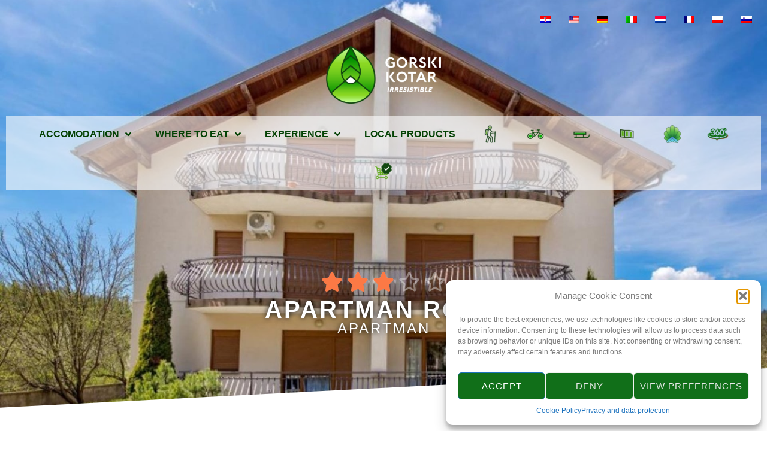

--- FILE ---
content_type: text/html; charset=UTF-8
request_url: https://gorskikotar.hr/en/apartman-roko/
body_size: 23160
content:
<!doctype html>
<html lang="en-US">
<head>
	<meta charset="UTF-8">
	<meta name="viewport" content="width=device-width, initial-scale=1">
	<link rel="profile" href="https://gmpg.org/xfn/11">
	<title>Apartman Roko &#8211; Gorski kotar</title>
<meta name='robots' content='max-image-preview:large' />
	<style>img:is([sizes="auto" i], [sizes^="auto," i]) { contain-intrinsic-size: 3000px 1500px }</style>
	<link rel="alternate" type="application/rss+xml" title="Gorski kotar &raquo; Feed" href="https://gorskikotar.hr/en/feed/" />
<link rel="alternate" type="application/rss+xml" title="Gorski kotar &raquo; Comments Feed" href="https://gorskikotar.hr/en/comments/feed/" />
<script>
window._wpemojiSettings = {"baseUrl":"https:\/\/s.w.org\/images\/core\/emoji\/16.0.1\/72x72\/","ext":".png","svgUrl":"https:\/\/s.w.org\/images\/core\/emoji\/16.0.1\/svg\/","svgExt":".svg","source":{"concatemoji":"https:\/\/gorskikotar.hr\/wp-includes\/js\/wp-emoji-release.min.js?ver=6.8.3"}};
/*! This file is auto-generated */
!function(s,n){var o,i,e;function c(e){try{var t={supportTests:e,timestamp:(new Date).valueOf()};sessionStorage.setItem(o,JSON.stringify(t))}catch(e){}}function p(e,t,n){e.clearRect(0,0,e.canvas.width,e.canvas.height),e.fillText(t,0,0);var t=new Uint32Array(e.getImageData(0,0,e.canvas.width,e.canvas.height).data),a=(e.clearRect(0,0,e.canvas.width,e.canvas.height),e.fillText(n,0,0),new Uint32Array(e.getImageData(0,0,e.canvas.width,e.canvas.height).data));return t.every(function(e,t){return e===a[t]})}function u(e,t){e.clearRect(0,0,e.canvas.width,e.canvas.height),e.fillText(t,0,0);for(var n=e.getImageData(16,16,1,1),a=0;a<n.data.length;a++)if(0!==n.data[a])return!1;return!0}function f(e,t,n,a){switch(t){case"flag":return n(e,"\ud83c\udff3\ufe0f\u200d\u26a7\ufe0f","\ud83c\udff3\ufe0f\u200b\u26a7\ufe0f")?!1:!n(e,"\ud83c\udde8\ud83c\uddf6","\ud83c\udde8\u200b\ud83c\uddf6")&&!n(e,"\ud83c\udff4\udb40\udc67\udb40\udc62\udb40\udc65\udb40\udc6e\udb40\udc67\udb40\udc7f","\ud83c\udff4\u200b\udb40\udc67\u200b\udb40\udc62\u200b\udb40\udc65\u200b\udb40\udc6e\u200b\udb40\udc67\u200b\udb40\udc7f");case"emoji":return!a(e,"\ud83e\udedf")}return!1}function g(e,t,n,a){var r="undefined"!=typeof WorkerGlobalScope&&self instanceof WorkerGlobalScope?new OffscreenCanvas(300,150):s.createElement("canvas"),o=r.getContext("2d",{willReadFrequently:!0}),i=(o.textBaseline="top",o.font="600 32px Arial",{});return e.forEach(function(e){i[e]=t(o,e,n,a)}),i}function t(e){var t=s.createElement("script");t.src=e,t.defer=!0,s.head.appendChild(t)}"undefined"!=typeof Promise&&(o="wpEmojiSettingsSupports",i=["flag","emoji"],n.supports={everything:!0,everythingExceptFlag:!0},e=new Promise(function(e){s.addEventListener("DOMContentLoaded",e,{once:!0})}),new Promise(function(t){var n=function(){try{var e=JSON.parse(sessionStorage.getItem(o));if("object"==typeof e&&"number"==typeof e.timestamp&&(new Date).valueOf()<e.timestamp+604800&&"object"==typeof e.supportTests)return e.supportTests}catch(e){}return null}();if(!n){if("undefined"!=typeof Worker&&"undefined"!=typeof OffscreenCanvas&&"undefined"!=typeof URL&&URL.createObjectURL&&"undefined"!=typeof Blob)try{var e="postMessage("+g.toString()+"("+[JSON.stringify(i),f.toString(),p.toString(),u.toString()].join(",")+"));",a=new Blob([e],{type:"text/javascript"}),r=new Worker(URL.createObjectURL(a),{name:"wpTestEmojiSupports"});return void(r.onmessage=function(e){c(n=e.data),r.terminate(),t(n)})}catch(e){}c(n=g(i,f,p,u))}t(n)}).then(function(e){for(var t in e)n.supports[t]=e[t],n.supports.everything=n.supports.everything&&n.supports[t],"flag"!==t&&(n.supports.everythingExceptFlag=n.supports.everythingExceptFlag&&n.supports[t]);n.supports.everythingExceptFlag=n.supports.everythingExceptFlag&&!n.supports.flag,n.DOMReady=!1,n.readyCallback=function(){n.DOMReady=!0}}).then(function(){return e}).then(function(){var e;n.supports.everything||(n.readyCallback(),(e=n.source||{}).concatemoji?t(e.concatemoji):e.wpemoji&&e.twemoji&&(t(e.twemoji),t(e.wpemoji)))}))}((window,document),window._wpemojiSettings);
</script>
<style id='wp-emoji-styles-inline-css'>

	img.wp-smiley, img.emoji {
		display: inline !important;
		border: none !important;
		box-shadow: none !important;
		height: 1em !important;
		width: 1em !important;
		margin: 0 0.07em !important;
		vertical-align: -0.1em !important;
		background: none !important;
		padding: 0 !important;
	}
</style>
<link rel='stylesheet' id='wp-block-library-css' href='https://gorskikotar.hr/wp-includes/css/dist/block-library/style.min.css?ver=6.8.3' media='all' />
<style id='global-styles-inline-css'>
:root{--wp--preset--aspect-ratio--square: 1;--wp--preset--aspect-ratio--4-3: 4/3;--wp--preset--aspect-ratio--3-4: 3/4;--wp--preset--aspect-ratio--3-2: 3/2;--wp--preset--aspect-ratio--2-3: 2/3;--wp--preset--aspect-ratio--16-9: 16/9;--wp--preset--aspect-ratio--9-16: 9/16;--wp--preset--color--black: #000000;--wp--preset--color--cyan-bluish-gray: #abb8c3;--wp--preset--color--white: #ffffff;--wp--preset--color--pale-pink: #f78da7;--wp--preset--color--vivid-red: #cf2e2e;--wp--preset--color--luminous-vivid-orange: #ff6900;--wp--preset--color--luminous-vivid-amber: #fcb900;--wp--preset--color--light-green-cyan: #7bdcb5;--wp--preset--color--vivid-green-cyan: #00d084;--wp--preset--color--pale-cyan-blue: #8ed1fc;--wp--preset--color--vivid-cyan-blue: #0693e3;--wp--preset--color--vivid-purple: #9b51e0;--wp--preset--gradient--vivid-cyan-blue-to-vivid-purple: linear-gradient(135deg,rgba(6,147,227,1) 0%,rgb(155,81,224) 100%);--wp--preset--gradient--light-green-cyan-to-vivid-green-cyan: linear-gradient(135deg,rgb(122,220,180) 0%,rgb(0,208,130) 100%);--wp--preset--gradient--luminous-vivid-amber-to-luminous-vivid-orange: linear-gradient(135deg,rgba(252,185,0,1) 0%,rgba(255,105,0,1) 100%);--wp--preset--gradient--luminous-vivid-orange-to-vivid-red: linear-gradient(135deg,rgba(255,105,0,1) 0%,rgb(207,46,46) 100%);--wp--preset--gradient--very-light-gray-to-cyan-bluish-gray: linear-gradient(135deg,rgb(238,238,238) 0%,rgb(169,184,195) 100%);--wp--preset--gradient--cool-to-warm-spectrum: linear-gradient(135deg,rgb(74,234,220) 0%,rgb(151,120,209) 20%,rgb(207,42,186) 40%,rgb(238,44,130) 60%,rgb(251,105,98) 80%,rgb(254,248,76) 100%);--wp--preset--gradient--blush-light-purple: linear-gradient(135deg,rgb(255,206,236) 0%,rgb(152,150,240) 100%);--wp--preset--gradient--blush-bordeaux: linear-gradient(135deg,rgb(254,205,165) 0%,rgb(254,45,45) 50%,rgb(107,0,62) 100%);--wp--preset--gradient--luminous-dusk: linear-gradient(135deg,rgb(255,203,112) 0%,rgb(199,81,192) 50%,rgb(65,88,208) 100%);--wp--preset--gradient--pale-ocean: linear-gradient(135deg,rgb(255,245,203) 0%,rgb(182,227,212) 50%,rgb(51,167,181) 100%);--wp--preset--gradient--electric-grass: linear-gradient(135deg,rgb(202,248,128) 0%,rgb(113,206,126) 100%);--wp--preset--gradient--midnight: linear-gradient(135deg,rgb(2,3,129) 0%,rgb(40,116,252) 100%);--wp--preset--font-size--small: 13px;--wp--preset--font-size--medium: 20px;--wp--preset--font-size--large: 36px;--wp--preset--font-size--x-large: 42px;--wp--preset--spacing--20: 0.44rem;--wp--preset--spacing--30: 0.67rem;--wp--preset--spacing--40: 1rem;--wp--preset--spacing--50: 1.5rem;--wp--preset--spacing--60: 2.25rem;--wp--preset--spacing--70: 3.38rem;--wp--preset--spacing--80: 5.06rem;--wp--preset--shadow--natural: 6px 6px 9px rgba(0, 0, 0, 0.2);--wp--preset--shadow--deep: 12px 12px 50px rgba(0, 0, 0, 0.4);--wp--preset--shadow--sharp: 6px 6px 0px rgba(0, 0, 0, 0.2);--wp--preset--shadow--outlined: 6px 6px 0px -3px rgba(255, 255, 255, 1), 6px 6px rgba(0, 0, 0, 1);--wp--preset--shadow--crisp: 6px 6px 0px rgba(0, 0, 0, 1);}:root { --wp--style--global--content-size: 800px;--wp--style--global--wide-size: 1200px; }:where(body) { margin: 0; }.wp-site-blocks > .alignleft { float: left; margin-right: 2em; }.wp-site-blocks > .alignright { float: right; margin-left: 2em; }.wp-site-blocks > .aligncenter { justify-content: center; margin-left: auto; margin-right: auto; }:where(.wp-site-blocks) > * { margin-block-start: 24px; margin-block-end: 0; }:where(.wp-site-blocks) > :first-child { margin-block-start: 0; }:where(.wp-site-blocks) > :last-child { margin-block-end: 0; }:root { --wp--style--block-gap: 24px; }:root :where(.is-layout-flow) > :first-child{margin-block-start: 0;}:root :where(.is-layout-flow) > :last-child{margin-block-end: 0;}:root :where(.is-layout-flow) > *{margin-block-start: 24px;margin-block-end: 0;}:root :where(.is-layout-constrained) > :first-child{margin-block-start: 0;}:root :where(.is-layout-constrained) > :last-child{margin-block-end: 0;}:root :where(.is-layout-constrained) > *{margin-block-start: 24px;margin-block-end: 0;}:root :where(.is-layout-flex){gap: 24px;}:root :where(.is-layout-grid){gap: 24px;}.is-layout-flow > .alignleft{float: left;margin-inline-start: 0;margin-inline-end: 2em;}.is-layout-flow > .alignright{float: right;margin-inline-start: 2em;margin-inline-end: 0;}.is-layout-flow > .aligncenter{margin-left: auto !important;margin-right: auto !important;}.is-layout-constrained > .alignleft{float: left;margin-inline-start: 0;margin-inline-end: 2em;}.is-layout-constrained > .alignright{float: right;margin-inline-start: 2em;margin-inline-end: 0;}.is-layout-constrained > .aligncenter{margin-left: auto !important;margin-right: auto !important;}.is-layout-constrained > :where(:not(.alignleft):not(.alignright):not(.alignfull)){max-width: var(--wp--style--global--content-size);margin-left: auto !important;margin-right: auto !important;}.is-layout-constrained > .alignwide{max-width: var(--wp--style--global--wide-size);}body .is-layout-flex{display: flex;}.is-layout-flex{flex-wrap: wrap;align-items: center;}.is-layout-flex > :is(*, div){margin: 0;}body .is-layout-grid{display: grid;}.is-layout-grid > :is(*, div){margin: 0;}body{padding-top: 0px;padding-right: 0px;padding-bottom: 0px;padding-left: 0px;}a:where(:not(.wp-element-button)){text-decoration: underline;}:root :where(.wp-element-button, .wp-block-button__link){background-color: #32373c;border-width: 0;color: #fff;font-family: inherit;font-size: inherit;line-height: inherit;padding: calc(0.667em + 2px) calc(1.333em + 2px);text-decoration: none;}.has-black-color{color: var(--wp--preset--color--black) !important;}.has-cyan-bluish-gray-color{color: var(--wp--preset--color--cyan-bluish-gray) !important;}.has-white-color{color: var(--wp--preset--color--white) !important;}.has-pale-pink-color{color: var(--wp--preset--color--pale-pink) !important;}.has-vivid-red-color{color: var(--wp--preset--color--vivid-red) !important;}.has-luminous-vivid-orange-color{color: var(--wp--preset--color--luminous-vivid-orange) !important;}.has-luminous-vivid-amber-color{color: var(--wp--preset--color--luminous-vivid-amber) !important;}.has-light-green-cyan-color{color: var(--wp--preset--color--light-green-cyan) !important;}.has-vivid-green-cyan-color{color: var(--wp--preset--color--vivid-green-cyan) !important;}.has-pale-cyan-blue-color{color: var(--wp--preset--color--pale-cyan-blue) !important;}.has-vivid-cyan-blue-color{color: var(--wp--preset--color--vivid-cyan-blue) !important;}.has-vivid-purple-color{color: var(--wp--preset--color--vivid-purple) !important;}.has-black-background-color{background-color: var(--wp--preset--color--black) !important;}.has-cyan-bluish-gray-background-color{background-color: var(--wp--preset--color--cyan-bluish-gray) !important;}.has-white-background-color{background-color: var(--wp--preset--color--white) !important;}.has-pale-pink-background-color{background-color: var(--wp--preset--color--pale-pink) !important;}.has-vivid-red-background-color{background-color: var(--wp--preset--color--vivid-red) !important;}.has-luminous-vivid-orange-background-color{background-color: var(--wp--preset--color--luminous-vivid-orange) !important;}.has-luminous-vivid-amber-background-color{background-color: var(--wp--preset--color--luminous-vivid-amber) !important;}.has-light-green-cyan-background-color{background-color: var(--wp--preset--color--light-green-cyan) !important;}.has-vivid-green-cyan-background-color{background-color: var(--wp--preset--color--vivid-green-cyan) !important;}.has-pale-cyan-blue-background-color{background-color: var(--wp--preset--color--pale-cyan-blue) !important;}.has-vivid-cyan-blue-background-color{background-color: var(--wp--preset--color--vivid-cyan-blue) !important;}.has-vivid-purple-background-color{background-color: var(--wp--preset--color--vivid-purple) !important;}.has-black-border-color{border-color: var(--wp--preset--color--black) !important;}.has-cyan-bluish-gray-border-color{border-color: var(--wp--preset--color--cyan-bluish-gray) !important;}.has-white-border-color{border-color: var(--wp--preset--color--white) !important;}.has-pale-pink-border-color{border-color: var(--wp--preset--color--pale-pink) !important;}.has-vivid-red-border-color{border-color: var(--wp--preset--color--vivid-red) !important;}.has-luminous-vivid-orange-border-color{border-color: var(--wp--preset--color--luminous-vivid-orange) !important;}.has-luminous-vivid-amber-border-color{border-color: var(--wp--preset--color--luminous-vivid-amber) !important;}.has-light-green-cyan-border-color{border-color: var(--wp--preset--color--light-green-cyan) !important;}.has-vivid-green-cyan-border-color{border-color: var(--wp--preset--color--vivid-green-cyan) !important;}.has-pale-cyan-blue-border-color{border-color: var(--wp--preset--color--pale-cyan-blue) !important;}.has-vivid-cyan-blue-border-color{border-color: var(--wp--preset--color--vivid-cyan-blue) !important;}.has-vivid-purple-border-color{border-color: var(--wp--preset--color--vivid-purple) !important;}.has-vivid-cyan-blue-to-vivid-purple-gradient-background{background: var(--wp--preset--gradient--vivid-cyan-blue-to-vivid-purple) !important;}.has-light-green-cyan-to-vivid-green-cyan-gradient-background{background: var(--wp--preset--gradient--light-green-cyan-to-vivid-green-cyan) !important;}.has-luminous-vivid-amber-to-luminous-vivid-orange-gradient-background{background: var(--wp--preset--gradient--luminous-vivid-amber-to-luminous-vivid-orange) !important;}.has-luminous-vivid-orange-to-vivid-red-gradient-background{background: var(--wp--preset--gradient--luminous-vivid-orange-to-vivid-red) !important;}.has-very-light-gray-to-cyan-bluish-gray-gradient-background{background: var(--wp--preset--gradient--very-light-gray-to-cyan-bluish-gray) !important;}.has-cool-to-warm-spectrum-gradient-background{background: var(--wp--preset--gradient--cool-to-warm-spectrum) !important;}.has-blush-light-purple-gradient-background{background: var(--wp--preset--gradient--blush-light-purple) !important;}.has-blush-bordeaux-gradient-background{background: var(--wp--preset--gradient--blush-bordeaux) !important;}.has-luminous-dusk-gradient-background{background: var(--wp--preset--gradient--luminous-dusk) !important;}.has-pale-ocean-gradient-background{background: var(--wp--preset--gradient--pale-ocean) !important;}.has-electric-grass-gradient-background{background: var(--wp--preset--gradient--electric-grass) !important;}.has-midnight-gradient-background{background: var(--wp--preset--gradient--midnight) !important;}.has-small-font-size{font-size: var(--wp--preset--font-size--small) !important;}.has-medium-font-size{font-size: var(--wp--preset--font-size--medium) !important;}.has-large-font-size{font-size: var(--wp--preset--font-size--large) !important;}.has-x-large-font-size{font-size: var(--wp--preset--font-size--x-large) !important;}
:root :where(.wp-block-pullquote){font-size: 1.5em;line-height: 1.6;}
</style>
<link rel='stylesheet' id='menu-image-css' href='https://gorskikotar.hr/wp-content/plugins/menu-image/includes/css/menu-image.css?ver=3.13' media='all' />
<link rel='stylesheet' id='dashicons-css' href='https://gorskikotar.hr/wp-includes/css/dashicons.min.css?ver=6.8.3' media='all' />
<link rel='stylesheet' id='trp-language-switcher-style-css' href='https://gorskikotar.hr/wp-content/plugins/translatepress-multilingual/assets/css/trp-language-switcher.css?ver=2.10.3' media='all' />
<link rel='stylesheet' id='cmplz-general-css' href='https://gorskikotar.hr/wp-content/plugins/complianz-gdpr/assets/css/cookieblocker.min.css?ver=1756915864' media='all' />
<link rel='stylesheet' id='eae-css-css' href='https://gorskikotar.hr/wp-content/plugins/addon-elements-for-elementor-page-builder/assets/css/eae.min.css?ver=1.14.2' media='all' />
<link rel='stylesheet' id='eae-peel-css-css' href='https://gorskikotar.hr/wp-content/plugins/addon-elements-for-elementor-page-builder/assets/lib/peel/peel.css?ver=1.14.2' media='all' />
<link rel='stylesheet' id='font-awesome-4-shim-css' href='https://gorskikotar.hr/wp-content/plugins/elementor/assets/lib/font-awesome/css/v4-shims.min.css?ver=1.0' media='all' />
<link rel='stylesheet' id='font-awesome-5-all-css' href='https://gorskikotar.hr/wp-content/plugins/elementor/assets/lib/font-awesome/css/all.min.css?ver=1.0' media='all' />
<link rel='stylesheet' id='vegas-css-css' href='https://gorskikotar.hr/wp-content/plugins/addon-elements-for-elementor-page-builder/assets/lib/vegas/vegas.min.css?ver=2.4.0' media='all' />
<link rel='stylesheet' id='hello-elementor-css' href='https://gorskikotar.hr/wp-content/themes/hello-elementor/assets/css/reset.css?ver=3.4.4' media='all' />
<link rel='stylesheet' id='hello-elementor-theme-style-css' href='https://gorskikotar.hr/wp-content/themes/hello-elementor/assets/css/theme.css?ver=3.4.4' media='all' />
<link rel='stylesheet' id='hello-elementor-header-footer-css' href='https://gorskikotar.hr/wp-content/themes/hello-elementor/assets/css/header-footer.css?ver=3.4.4' media='all' />
<link rel='stylesheet' id='elementor-frontend-css' href='https://gorskikotar.hr/wp-content/plugins/elementor/assets/css/frontend.min.css?ver=3.31.3' media='all' />
<style id='elementor-frontend-inline-css'>
.elementor-704 .elementor-element.elementor-element-9ef1eca:not(.elementor-motion-effects-element-type-background), .elementor-704 .elementor-element.elementor-element-9ef1eca > .elementor-motion-effects-container > .elementor-motion-effects-layer{background-image:url("https://gorskikotar.hr/wp-content/uploads/2023/08/gorski-kotar-alen-udovic-glavna-1.jpg");}
</style>
<link rel='stylesheet' id='elementor-post-5-css' href='https://gorskikotar.hr/wp-content/uploads/elementor/css/post-5.css?ver=1762846375' media='all' />
<link rel='stylesheet' id='widget-image-css' href='https://gorskikotar.hr/wp-content/plugins/elementor/assets/css/widget-image.min.css?ver=3.31.3' media='all' />
<link rel='stylesheet' id='widget-icon-list-css' href='https://gorskikotar.hr/wp-content/plugins/elementor/assets/css/widget-icon-list.min.css?ver=3.31.3' media='all' />
<link rel='stylesheet' id='widget-social-icons-css' href='https://gorskikotar.hr/wp-content/plugins/elementor/assets/css/widget-social-icons.min.css?ver=3.31.3' media='all' />
<link rel='stylesheet' id='e-apple-webkit-css' href='https://gorskikotar.hr/wp-content/plugins/elementor/assets/css/conditionals/apple-webkit.min.css?ver=3.31.3' media='all' />
<link rel='stylesheet' id='widget-heading-css' href='https://gorskikotar.hr/wp-content/plugins/elementor/assets/css/widget-heading.min.css?ver=3.31.3' media='all' />
<link rel='stylesheet' id='widget-nav-menu-css' href='https://gorskikotar.hr/wp-content/plugins/elementor-pro/assets/css/widget-nav-menu.min.css?ver=3.31.2' media='all' />
<link rel='stylesheet' id='e-sticky-css' href='https://gorskikotar.hr/wp-content/plugins/elementor-pro/assets/css/modules/sticky.min.css?ver=3.31.2' media='all' />
<link rel='stylesheet' id='e-animation-fadeIn-css' href='https://gorskikotar.hr/wp-content/plugins/elementor/assets/lib/animations/styles/fadeIn.min.css?ver=3.31.3' media='all' />
<link rel='stylesheet' id='widget-star-rating-css' href='https://gorskikotar.hr/wp-content/plugins/elementor/assets/css/widget-star-rating.min.css?ver=3.31.3' media='all' />
<link rel='stylesheet' id='e-shapes-css' href='https://gorskikotar.hr/wp-content/plugins/elementor/assets/css/conditionals/shapes.min.css?ver=3.31.3' media='all' />
<link rel='stylesheet' id='widget-spacer-css' href='https://gorskikotar.hr/wp-content/plugins/elementor/assets/css/widget-spacer.min.css?ver=3.31.3' media='all' />
<link rel='stylesheet' id='widget-price-list-css' href='https://gorskikotar.hr/wp-content/plugins/elementor-pro/assets/css/widget-price-list.min.css?ver=3.31.2' media='all' />
<link rel='stylesheet' id='swiper-css' href='https://gorskikotar.hr/wp-content/plugins/elementor/assets/lib/swiper/v8/css/swiper.min.css?ver=8.4.5' media='all' />
<link rel='stylesheet' id='e-swiper-css' href='https://gorskikotar.hr/wp-content/plugins/elementor/assets/css/conditionals/e-swiper.min.css?ver=3.31.3' media='all' />
<link rel='stylesheet' id='widget-gallery-css' href='https://gorskikotar.hr/wp-content/plugins/elementor-pro/assets/css/widget-gallery.min.css?ver=3.31.2' media='all' />
<link rel='stylesheet' id='elementor-gallery-css' href='https://gorskikotar.hr/wp-content/plugins/elementor/assets/lib/e-gallery/css/e-gallery.min.css?ver=1.2.0' media='all' />
<link rel='stylesheet' id='e-transitions-css' href='https://gorskikotar.hr/wp-content/plugins/elementor-pro/assets/css/conditionals/transitions.min.css?ver=3.31.2' media='all' />
<link rel='stylesheet' id='elementor-icons-css' href='https://gorskikotar.hr/wp-content/plugins/elementor/assets/lib/eicons/css/elementor-icons.min.css?ver=5.43.0' media='all' />
<link rel='stylesheet' id='elementor-post-22672-css' href='https://gorskikotar.hr/wp-content/uploads/elementor/css/post-22672.css?ver=1762846375' media='all' />
<link rel='stylesheet' id='elementor-post-389-css' href='https://gorskikotar.hr/wp-content/uploads/elementor/css/post-389.css?ver=1762846376' media='all' />
<link rel='stylesheet' id='elementor-post-704-css' href='https://gorskikotar.hr/wp-content/uploads/elementor/css/post-704.css?ver=1762846376' media='all' />
<link rel='stylesheet' id='ecs-styles-css' href='https://gorskikotar.hr/wp-content/plugins/ele-custom-skin/assets/css/ecs-style.css?ver=3.1.9' media='all' />
<link rel='stylesheet' id='elementor-post-15032-css' href='https://gorskikotar.hr/wp-content/uploads/elementor/css/post-15032.css?ver=1687820149' media='all' />
<link rel='stylesheet' id='elementor-gf-local-merriweathersans-css' href='https://gorskikotar.hr/wp-content/uploads/elementor/google-fonts/css/merriweathersans.css?ver=1756915935' media='all' />
<link rel='stylesheet' id='elementor-icons-shared-0-css' href='https://gorskikotar.hr/wp-content/plugins/elementor/assets/lib/font-awesome/css/fontawesome.min.css?ver=5.15.3' media='all' />
<link rel='stylesheet' id='elementor-icons-fa-brands-css' href='https://gorskikotar.hr/wp-content/plugins/elementor/assets/lib/font-awesome/css/brands.min.css?ver=5.15.3' media='all' />
<link rel='stylesheet' id='elementor-icons-fa-solid-css' href='https://gorskikotar.hr/wp-content/plugins/elementor/assets/lib/font-awesome/css/solid.min.css?ver=5.15.3' media='all' />
<link rel='stylesheet' id='elementor-icons-fa-regular-css' href='https://gorskikotar.hr/wp-content/plugins/elementor/assets/lib/font-awesome/css/regular.min.css?ver=5.15.3' media='all' />
<script src="https://gorskikotar.hr/wp-includes/js/jquery/jquery.min.js?ver=3.7.1" id="jquery-core-js"></script>
<script src="https://gorskikotar.hr/wp-includes/js/jquery/jquery-migrate.min.js?ver=3.4.1" id="jquery-migrate-js"></script>
<script src="https://gorskikotar.hr/wp-content/plugins/addon-elements-for-elementor-page-builder/assets/js/iconHelper.js?ver=1.0" id="eae-iconHelper-js"></script>
<script id="ecs_ajax_load-js-extra">
var ecs_ajax_params = {"ajaxurl":"https:\/\/gorskikotar.hr\/wp-admin\/admin-ajax.php","posts":"{\"page\":0,\"name\":\"apartman-roko\",\"error\":\"\",\"m\":\"\",\"p\":0,\"post_parent\":\"\",\"subpost\":\"\",\"subpost_id\":\"\",\"attachment\":\"\",\"attachment_id\":0,\"pagename\":\"\",\"page_id\":0,\"second\":\"\",\"minute\":\"\",\"hour\":\"\",\"day\":0,\"monthnum\":0,\"year\":0,\"w\":0,\"category_name\":\"\",\"tag\":\"\",\"cat\":\"\",\"tag_id\":\"\",\"author\":\"\",\"author_name\":\"\",\"feed\":\"\",\"tb\":\"\",\"paged\":0,\"meta_key\":\"\",\"meta_value\":\"\",\"preview\":\"\",\"s\":\"\",\"sentence\":\"\",\"title\":\"\",\"fields\":\"all\",\"menu_order\":\"\",\"embed\":\"\",\"category__in\":[],\"category__not_in\":[],\"category__and\":[],\"post__in\":[],\"post__not_in\":[],\"post_name__in\":[],\"tag__in\":[],\"tag__not_in\":[],\"tag__and\":[],\"tag_slug__in\":[],\"tag_slug__and\":[],\"post_parent__in\":[],\"post_parent__not_in\":[],\"author__in\":[],\"author__not_in\":[],\"search_columns\":[],\"ignore_sticky_posts\":false,\"suppress_filters\":false,\"cache_results\":true,\"update_post_term_cache\":true,\"update_menu_item_cache\":false,\"lazy_load_term_meta\":true,\"update_post_meta_cache\":true,\"post_type\":\"\",\"posts_per_page\":1000,\"nopaging\":false,\"comments_per_page\":\"50\",\"no_found_rows\":false,\"order\":\"DESC\"}"};
</script>
<script src="https://gorskikotar.hr/wp-content/plugins/ele-custom-skin/assets/js/ecs_ajax_pagination.js?ver=3.1.9" id="ecs_ajax_load-js"></script>
<script src="https://gorskikotar.hr/wp-content/plugins/ele-custom-skin/assets/js/ecs.js?ver=3.1.9" id="ecs-script-js"></script>
<link rel="https://api.w.org/" href="https://gorskikotar.hr/en/wp-json/" /><link rel="alternate" title="JSON" type="application/json" href="https://gorskikotar.hr/en/wp-json/wp/v2/posts/18401" /><link rel="EditURI" type="application/rsd+xml" title="RSD" href="https://gorskikotar.hr/xmlrpc.php?rsd" />
<meta name="generator" content="WordPress 6.8.3" />
<link rel="canonical" href="https://gorskikotar.hr/en/apartman-roko/" />
<link rel='shortlink' href='https://gorskikotar.hr/en/?p=18401' />
<link rel="alternate" title="oEmbed (JSON)" type="application/json+oembed" href="https://gorskikotar.hr/en/wp-json/oembed/1.0/embed?url=https%3A%2F%2Fgorskikotar.hr%2Fen%2Fapartman-roko%2F" />
<link rel="alternate" title="oEmbed (XML)" type="text/xml+oembed" href="https://gorskikotar.hr/en/wp-json/oembed/1.0/embed?url=https%3A%2F%2Fgorskikotar.hr%2Fen%2Fapartman-roko%2F&#038;format=xml" />
<link rel="alternate" hreflang="hr" href="https://gorskikotar.hr/apartman-roko/"/>
<link rel="alternate" hreflang="en-US" href="https://gorskikotar.hr/en/apartman-roko/"/>
<link rel="alternate" hreflang="de-DE" href="https://gorskikotar.hr/de/apartman-roko/"/>
<link rel="alternate" hreflang="it-IT" href="https://gorskikotar.hr/it/apartman-roko/"/>
<link rel="alternate" hreflang="nl-NL" href="https://gorskikotar.hr/nl/apartman-roko/"/>
<link rel="alternate" hreflang="fr-FR" href="https://gorskikotar.hr/fr/apartman-roko/"/>
<link rel="alternate" hreflang="pl-PL" href="https://gorskikotar.hr/pl/apartman-roko/"/>
<link rel="alternate" hreflang="sl-SI" href="https://gorskikotar.hr/sl/apartman-roko/"/>
<link rel="alternate" hreflang="en" href="https://gorskikotar.hr/en/apartman-roko/"/>
<link rel="alternate" hreflang="de" href="https://gorskikotar.hr/de/apartman-roko/"/>
<link rel="alternate" hreflang="it" href="https://gorskikotar.hr/it/apartman-roko/"/>
<link rel="alternate" hreflang="nl" href="https://gorskikotar.hr/nl/apartman-roko/"/>
<link rel="alternate" hreflang="fr" href="https://gorskikotar.hr/fr/apartman-roko/"/>
<link rel="alternate" hreflang="pl" href="https://gorskikotar.hr/pl/apartman-roko/"/>
<link rel="alternate" hreflang="sl" href="https://gorskikotar.hr/sl/apartman-roko/"/>
			<style>.cmplz-hidden {
					display: none !important;
				}</style><meta name="generator" content="Elementor 3.31.3; features: additional_custom_breakpoints, e_element_cache; settings: css_print_method-external, google_font-enabled, font_display-auto">
<meta name="viewport" content="width=device-width, initial-scale=1.0, viewport-fit=cover">
<meta property="og:title" content="Gorski kotar – Neodoljiv" />
<meta property="og:description" content="Uživajte u neodoljivoj ljepoti destinacije koja će vas oduševiti bogatstvom doživljaja i sadržaja." />
<meta property="og:image" content="https://gorskikotar.hr/gorski-kotar-logo-social.png" />
<meta property="og:image:width" content="1200" />
<meta property="og:image:height" content="606" />
<meta property="og:type" content="website" />
<meta property="og:url" content="https://gorskikotar.hr" />
			<style>
				.e-con.e-parent:nth-of-type(n+4):not(.e-lazyloaded):not(.e-no-lazyload),
				.e-con.e-parent:nth-of-type(n+4):not(.e-lazyloaded):not(.e-no-lazyload) * {
					background-image: none !important;
				}
				@media screen and (max-height: 1024px) {
					.e-con.e-parent:nth-of-type(n+3):not(.e-lazyloaded):not(.e-no-lazyload),
					.e-con.e-parent:nth-of-type(n+3):not(.e-lazyloaded):not(.e-no-lazyload) * {
						background-image: none !important;
					}
				}
				@media screen and (max-height: 640px) {
					.e-con.e-parent:nth-of-type(n+2):not(.e-lazyloaded):not(.e-no-lazyload),
					.e-con.e-parent:nth-of-type(n+2):not(.e-lazyloaded):not(.e-no-lazyload) * {
						background-image: none !important;
					}
				}
			</style>
			<link rel="icon" href="https://gorskikotar.hr/wp-content/uploads/2022/04/gorski-kotar-logo-bar-150x150.png" sizes="32x32" />
<link rel="icon" href="https://gorskikotar.hr/wp-content/uploads/2022/04/gorski-kotar-logo-bar.png" sizes="192x192" />
<link rel="apple-touch-icon" href="https://gorskikotar.hr/wp-content/uploads/2022/04/gorski-kotar-logo-bar.png" />
<meta name="msapplication-TileImage" content="https://gorskikotar.hr/wp-content/uploads/2022/04/gorski-kotar-logo-bar.png" />
</head>
<body data-cmplz="1" class="wp-singular post-template-default single single-post postid-18401 single-format-standard wp-custom-logo wp-embed-responsive wp-theme-hello-elementor translatepress-en_US hello-elementor-default elementor-default elementor-kit-5 elementor-page-17031 elementor-page-704">


<a class="skip-link screen-reader-text" href="#content" data-no-translation="" data-trp-gettext="">Skip to content</a>

		<div data-elementor-type="single-post" data-elementor-id="704" class="elementor elementor-704 elementor-location-single post-18401 post type-post status-publish format-standard has-post-thumbnail hentry category-apartmani category-fuzine category-lokacija category-smjestaj" data-elementor-post-type="elementor_library">
					<section class="has_eae_slider elementor-section elementor-top-section elementor-element elementor-element-9ef1eca elementor-section-full_width elementor-section-height-min-height elementor-section-items-top elementor-section-height-default" data-eae-slider="24793" data-id="9ef1eca" data-element_type="section" data-settings="{&quot;background_background&quot;:&quot;classic&quot;,&quot;shape_divider_bottom&quot;:&quot;tilt&quot;}">
							<div class="elementor-background-overlay"></div>
						<div class="elementor-shape elementor-shape-bottom" aria-hidden="true" data-negative="false">
			<svg xmlns="http://www.w3.org/2000/svg" viewbox="0 0 1000 100" preserveaspectratio="none">
	<path class="elementor-shape-fill" d="M0,6V0h1000v100L0,6z"/>
</svg>		</div>
					<div class="elementor-container elementor-column-gap-default">
					<div class="has_eae_slider elementor-column elementor-col-100 elementor-top-column elementor-element elementor-element-72aa710" data-eae-slider="931" data-id="72aa710" data-element_type="column" data-settings="{&quot;background_background&quot;:&quot;classic&quot;}">
			<div class="elementor-widget-wrap elementor-element-populated">
						<div class="elementor-element elementor-element-ef5f411 elementor-nav-menu__align-end elementor-nav-menu--dropdown-none elementor-widget elementor-widget-nav-menu" data-id="ef5f411" data-element_type="widget" data-settings="{&quot;layout&quot;:&quot;horizontal&quot;,&quot;submenu_icon&quot;:{&quot;value&quot;:&quot;&lt;i class=\&quot;fas fa-caret-down\&quot;&gt;&lt;\/i&gt;&quot;,&quot;library&quot;:&quot;fa-solid&quot;}}" data-widget_type="nav-menu.default">
				<div class="elementor-widget-container">
								<nav aria-label="Menu" class="elementor-nav-menu--main elementor-nav-menu__container elementor-nav-menu--layout-horizontal e--pointer-underline e--animation-fade">
				<ul id="menu-1-ef5f411" class="elementor-nav-menu"><li class="trp-language-switcher-container menu-item menu-item-type-post_type menu-item-object-language_switcher menu-item-19493"><a href="https://gorskikotar.hr/apartman-roko/" class="elementor-item elementor-item-anchor"><span data-no-translation><img class="trp-flag-image" src="https://gorskikotar.hr/wp-content/plugins/translatepress-multilingual/assets/images/flags/hr.png" width="18" height="12" alt="hr" title="Hrvatski"></span></a></li>
<li class="trp-language-switcher-container menu-item menu-item-type-post_type menu-item-object-language_switcher current-language-menu-item menu-item-19509"><a href="https://gorskikotar.hr/en/apartman-roko/" class="elementor-item elementor-item-anchor"><span data-no-translation><img class="trp-flag-image" src="https://gorskikotar.hr/wp-content/plugins/translatepress-multilingual/assets/images/flags/en_US.png" width="18" height="12" alt="en_US" title="English"></span></a></li>
<li class="trp-language-switcher-container menu-item menu-item-type-post_type menu-item-object-language_switcher menu-item-19491"><a href="https://gorskikotar.hr/de/apartman-roko/" class="elementor-item elementor-item-anchor"><span data-no-translation><img class="trp-flag-image" src="https://gorskikotar.hr/wp-content/plugins/translatepress-multilingual/assets/images/flags/de_DE.png" width="18" height="12" alt="de_DE" title="Deutsch"></span></a></li>
<li class="trp-language-switcher-container menu-item menu-item-type-post_type menu-item-object-language_switcher menu-item-19490"><a href="https://gorskikotar.hr/it/apartman-roko/" class="elementor-item elementor-item-anchor"><span data-no-translation><img loading="lazy" class="trp-flag-image" src="https://gorskikotar.hr/wp-content/plugins/translatepress-multilingual/assets/images/flags/it_IT.png" width="18" height="12" alt="it_IT" title="Italiano"></span></a></li>
<li class="trp-language-switcher-container menu-item menu-item-type-post_type menu-item-object-language_switcher menu-item-19489"><a href="https://gorskikotar.hr/nl/apartman-roko/" class="elementor-item elementor-item-anchor"><span data-no-translation><img loading="lazy" class="trp-flag-image" src="https://gorskikotar.hr/wp-content/plugins/translatepress-multilingual/assets/images/flags/nl_NL.png" width="18" height="12" alt="nl_NL" title="Nederlands"></span></a></li>
<li class="trp-language-switcher-container menu-item menu-item-type-post_type menu-item-object-language_switcher menu-item-19488"><a href="https://gorskikotar.hr/fr/apartman-roko/" class="elementor-item elementor-item-anchor"><span data-no-translation><img loading="lazy" class="trp-flag-image" src="https://gorskikotar.hr/wp-content/plugins/translatepress-multilingual/assets/images/flags/fr_FR.png" width="18" height="12" alt="fr_FR" title="Français"></span></a></li>
<li class="trp-language-switcher-container menu-item menu-item-type-post_type menu-item-object-language_switcher menu-item-19487"><a href="https://gorskikotar.hr/pl/apartman-roko/" class="elementor-item elementor-item-anchor"><span data-no-translation><img loading="lazy" class="trp-flag-image" src="https://gorskikotar.hr/wp-content/plugins/translatepress-multilingual/assets/images/flags/pl_PL.png" width="18" height="12" alt="pl_PL" title="Polski"></span></a></li>
<li class="trp-language-switcher-container menu-item menu-item-type-post_type menu-item-object-language_switcher menu-item-21435"><a href="https://gorskikotar.hr/sl/apartman-roko/" class="elementor-item elementor-item-anchor"><span data-no-translation><img loading="lazy" class="trp-flag-image" src="https://gorskikotar.hr/wp-content/plugins/translatepress-multilingual/assets/images/flags/sl_SI.png" width="18" height="12" alt="sl_SI" title="Slovenščina"></span></a></li>
</ul>			</nav>
						<nav class="elementor-nav-menu--dropdown elementor-nav-menu__container" aria-hidden="true">
				<ul id="menu-2-ef5f411" class="elementor-nav-menu"><li class="trp-language-switcher-container menu-item menu-item-type-post_type menu-item-object-language_switcher menu-item-19493"><a href="https://gorskikotar.hr/apartman-roko/" class="elementor-item elementor-item-anchor" tabindex="-1"><span data-no-translation><img class="trp-flag-image" src="https://gorskikotar.hr/wp-content/plugins/translatepress-multilingual/assets/images/flags/hr.png" width="18" height="12" alt="hr" title="Hrvatski"></span></a></li>
<li class="trp-language-switcher-container menu-item menu-item-type-post_type menu-item-object-language_switcher current-language-menu-item menu-item-19509"><a href="https://gorskikotar.hr/en/apartman-roko/" class="elementor-item elementor-item-anchor" tabindex="-1"><span data-no-translation><img class="trp-flag-image" src="https://gorskikotar.hr/wp-content/plugins/translatepress-multilingual/assets/images/flags/en_US.png" width="18" height="12" alt="en_US" title="English"></span></a></li>
<li class="trp-language-switcher-container menu-item menu-item-type-post_type menu-item-object-language_switcher menu-item-19491"><a href="https://gorskikotar.hr/de/apartman-roko/" class="elementor-item elementor-item-anchor" tabindex="-1"><span data-no-translation><img class="trp-flag-image" src="https://gorskikotar.hr/wp-content/plugins/translatepress-multilingual/assets/images/flags/de_DE.png" width="18" height="12" alt="de_DE" title="Deutsch"></span></a></li>
<li class="trp-language-switcher-container menu-item menu-item-type-post_type menu-item-object-language_switcher menu-item-19490"><a href="https://gorskikotar.hr/it/apartman-roko/" class="elementor-item elementor-item-anchor" tabindex="-1"><span data-no-translation><img loading="lazy" class="trp-flag-image" src="https://gorskikotar.hr/wp-content/plugins/translatepress-multilingual/assets/images/flags/it_IT.png" width="18" height="12" alt="it_IT" title="Italiano"></span></a></li>
<li class="trp-language-switcher-container menu-item menu-item-type-post_type menu-item-object-language_switcher menu-item-19489"><a href="https://gorskikotar.hr/nl/apartman-roko/" class="elementor-item elementor-item-anchor" tabindex="-1"><span data-no-translation><img loading="lazy" class="trp-flag-image" src="https://gorskikotar.hr/wp-content/plugins/translatepress-multilingual/assets/images/flags/nl_NL.png" width="18" height="12" alt="nl_NL" title="Nederlands"></span></a></li>
<li class="trp-language-switcher-container menu-item menu-item-type-post_type menu-item-object-language_switcher menu-item-19488"><a href="https://gorskikotar.hr/fr/apartman-roko/" class="elementor-item elementor-item-anchor" tabindex="-1"><span data-no-translation><img loading="lazy" class="trp-flag-image" src="https://gorskikotar.hr/wp-content/plugins/translatepress-multilingual/assets/images/flags/fr_FR.png" width="18" height="12" alt="fr_FR" title="Français"></span></a></li>
<li class="trp-language-switcher-container menu-item menu-item-type-post_type menu-item-object-language_switcher menu-item-19487"><a href="https://gorskikotar.hr/pl/apartman-roko/" class="elementor-item elementor-item-anchor" tabindex="-1"><span data-no-translation><img loading="lazy" class="trp-flag-image" src="https://gorskikotar.hr/wp-content/plugins/translatepress-multilingual/assets/images/flags/pl_PL.png" width="18" height="12" alt="pl_PL" title="Polski"></span></a></li>
<li class="trp-language-switcher-container menu-item menu-item-type-post_type menu-item-object-language_switcher menu-item-21435"><a href="https://gorskikotar.hr/sl/apartman-roko/" class="elementor-item elementor-item-anchor" tabindex="-1"><span data-no-translation><img loading="lazy" class="trp-flag-image" src="https://gorskikotar.hr/wp-content/plugins/translatepress-multilingual/assets/images/flags/sl_SI.png" width="18" height="12" alt="sl_SI" title="Slovenščina"></span></a></li>
</ul>			</nav>
						</div>
				</div>
				<div class="elementor-element elementor-element-286fe80 elementor-widget elementor-widget-image" data-id="286fe80" data-element_type="widget" data-widget_type="image.default">
				<div class="elementor-widget-container">
															<img loading="lazy" width="800" height="404" src="https://gorskikotar.hr/wp-content/uploads/2024/12/gorski-kotar-logo-bar-en.png" class="attachment-large size-large wp-image-21821" alt="" srcset="https://gorskikotar.hr/wp-content/uploads/2024/12/gorski-kotar-logo-bar-en.png 1751w, https://gorskikotar.hr/wp-content/uploads/2024/12/gorski-kotar-logo-bar-en-300x151.png 300w, https://gorskikotar.hr/wp-content/uploads/2024/12/gorski-kotar-logo-bar-en-1024x517.png 1024w, https://gorskikotar.hr/wp-content/uploads/2024/12/gorski-kotar-logo-bar-en-768x388.png 768w, https://gorskikotar.hr/wp-content/uploads/2024/12/gorski-kotar-logo-bar-en-1536x775.png 1536w, https://gorskikotar.hr/wp-content/uploads/2024/12/gorski-kotar-logo-bar-en-18x9.png 18w, https://gorskikotar.hr/wp-content/uploads/2024/12/gorski-kotar-logo-bar-en-24x12.png 24w, https://gorskikotar.hr/wp-content/uploads/2024/12/gorski-kotar-logo-bar-en-36x18.png 36w, https://gorskikotar.hr/wp-content/uploads/2024/12/gorski-kotar-logo-bar-en-48x24.png 48w" sizes="(max-width: 800px) 100vw, 800px" />															</div>
				</div>
				<div class="elementor-element elementor-element-438d315 elementor-nav-menu__align-center elementor-nav-menu--dropdown-tablet elementor-nav-menu__text-align-aside elementor-nav-menu--toggle elementor-nav-menu--burger elementor-invisible elementor-widget elementor-widget-nav-menu" data-id="438d315" data-element_type="widget" data-settings="{&quot;submenu_icon&quot;:{&quot;value&quot;:&quot;&lt;i class=\&quot;fas fa-angle-down\&quot;&gt;&lt;\/i&gt;&quot;,&quot;library&quot;:&quot;fa-solid&quot;},&quot;sticky&quot;:&quot;top&quot;,&quot;_animation&quot;:&quot;fadeIn&quot;,&quot;layout&quot;:&quot;horizontal&quot;,&quot;toggle&quot;:&quot;burger&quot;,&quot;sticky_on&quot;:[&quot;desktop&quot;,&quot;tablet&quot;,&quot;mobile&quot;],&quot;sticky_offset&quot;:0,&quot;sticky_effects_offset&quot;:0,&quot;sticky_anchor_link_offset&quot;:0}" data-widget_type="nav-menu.default">
				<div class="elementor-widget-container">
								<nav aria-label="Menu" class="elementor-nav-menu--main elementor-nav-menu__container elementor-nav-menu--layout-horizontal e--pointer-none">
				<ul id="menu-1-438d315" class="elementor-nav-menu"><li class="menu-item menu-item-type-custom menu-item-object-custom menu-item-has-children menu-item-6190"><a class="elementor-item">Accomodation</a>
<ul class="sub-menu elementor-nav-menu--dropdown">
	<li class="menu-item menu-item-type-taxonomy menu-item-object-category menu-item-6128"><a href="https://gorskikotar.hr/en/category/smjestaj/hoteli/" class="elementor-sub-item">Hotels</a></li>
	<li class="menu-item menu-item-type-taxonomy menu-item-object-category menu-item-6138"><a href="https://gorskikotar.hr/en/category/smjestaj/pansioni/" class="elementor-sub-item">Boarding houses</a></li>
	<li class="menu-item menu-item-type-taxonomy menu-item-object-category menu-item-6141"><a href="https://gorskikotar.hr/en/category/smjestaj/hosteli/" class="elementor-sub-item">Hostels</a></li>
	<li class="menu-item menu-item-type-taxonomy menu-item-object-category menu-item-6136"><a href="https://gorskikotar.hr/en/category/smjestaj/kuce-za-odmor/" class="elementor-sub-item">Holiday homes</a></li>
	<li class="menu-item menu-item-type-taxonomy menu-item-object-category current-post-ancestor current-menu-parent current-post-parent menu-item-6133"><a href="https://gorskikotar.hr/en/category/smjestaj/apartmani/" class="elementor-sub-item">Holiday apartments</a></li>
	<li class="menu-item menu-item-type-taxonomy menu-item-object-category menu-item-6140"><a href="https://gorskikotar.hr/en/category/smjestaj/sobe/" class="elementor-sub-item">Rooms</a></li>
	<li class="menu-item menu-item-type-taxonomy menu-item-object-category menu-item-6139"><a href="https://gorskikotar.hr/en/category/smjestaj/planinarski-domovi/" class="elementor-sub-item">Mountain huts</a></li>
	<li class="menu-item menu-item-type-taxonomy menu-item-object-category menu-item-6135"><a href="https://gorskikotar.hr/en/category/smjestaj/kampovi-ili-robinzonski-smjestaji/" class="elementor-sub-item">Campsite / Robinson-type accommodation</a></li>
	<li class="menu-item menu-item-type-taxonomy menu-item-object-category menu-item-6137"><a href="https://gorskikotar.hr/en/category/smjestaj/lovacki-domovi/" class="elementor-sub-item">Hunting lodges</a></li>
</ul>
</li>
<li class="menu-item menu-item-type-post_type menu-item-object-page menu-item-has-children menu-item-2674"><a href="https://gorskikotar.hr/en/gastro/" class="elementor-item">Where to eat</a>
<ul class="sub-menu elementor-nav-menu--dropdown">
	<li class="menu-item menu-item-type-taxonomy menu-item-object-category menu-item-6196"><a href="https://gorskikotar.hr/en/category/gdje-pojesti/restorani-bistroi-i-gostionice/" class="elementor-sub-item">Restaurants, bistros and pubs</a></li>
	<li class="menu-item menu-item-type-taxonomy menu-item-object-category menu-item-6195"><a href="https://gorskikotar.hr/en/category/gdje-pojesti/pizzerie-i-ostala-ponuda/" class="elementor-sub-item">Pizzerias and similar establishments</a></li>
</ul>
</li>
<li class="menu-item menu-item-type-custom menu-item-object-custom menu-item-has-children menu-item-6191"><a class="elementor-item">Experience</a>
<ul class="sub-menu elementor-nav-menu--dropdown">
	<li class="menu-item menu-item-type-post_type menu-item-object-page menu-item-2676"><a href="https://gorskikotar.hr/en/prirodne-ljepote/" class="elementor-sub-item">Natural beauties</a></li>
	<li class="menu-item menu-item-type-post_type menu-item-object-page menu-item-2677"><a href="https://gorskikotar.hr/en/kulturne-znamenitosti/" class="elementor-sub-item">Cultural sites</a></li>
	<li class="menu-item menu-item-type-post_type menu-item-object-page menu-item-2678"><a href="https://gorskikotar.hr/en/muzeji-i-interpretacijski-centri/" class="elementor-sub-item">Museums and interpretation centres</a></li>
	<li class="menu-item menu-item-type-post_type menu-item-object-page menu-item-2679"><a href="https://gorskikotar.hr/en/aktivan-odmor/" class="elementor-sub-item">Active vacation</a></li>
	<li class="menu-item menu-item-type-post_type menu-item-object-page menu-item-24051"><a href="https://gorskikotar.hr/en/last-european-wilderness/" class="elementor-sub-item">Last European Wilderness</a></li>
</ul>
</li>
<li class="menu-item menu-item-type-post_type menu-item-object-page menu-item-2681"><a href="https://gorskikotar.hr/en/domaci-proizvodi/" class="elementor-item">Local products</a></li>
<li class="menu-item menu-item-type-post_type menu-item-object-page menu-item-13494"><a href="https://gorskikotar.hr/en/gorski-kotar-hike/" class="menu-image-title-hide menu-image-not-hovered elementor-item"><span class="menu-image-title-hide menu-image-title">Hike</span><img loading="lazy" width="36" height="36" src="https://gorskikotar.hr/wp-content/uploads/2022/08/Piktogrami_GK_final_hike-copy-36x36.png" class="menu-image menu-image-title-hide" alt="Hike" decoding="async" /></a></li>
<li class="menu-item menu-item-type-post_type menu-item-object-page menu-item-7677"><a href="https://gorskikotar.hr/en/gorski-kotar-bike/" class="menu-image-title-hide menu-image-not-hovered elementor-item"><span class="menu-image-title-hide menu-image-title">Gorski kotar bike</span><img loading="lazy" width="36" height="36" src="https://gorskikotar.hr/wp-content/uploads/2022/05/gk-bike-logo-menu-36x36.png" class="menu-image menu-image-title-hide" alt="Gorski kotar Bike" decoding="async" /></a></li>
<li class="menu-item menu-item-type-post_type menu-item-object-page menu-item-24582"><a href="https://gorskikotar.hr/en/sanjkalista-gorskog-kotara/" class="menu-image-title-hide menu-image-not-hovered elementor-item"><span class="menu-image-title-hide menu-image-title">Sanjkališta Gorskog kotara</span><img loading="lazy" width="36" height="36" src="https://gorskikotar.hr/wp-content/uploads/2025/01/Piktogrami_GK_final_sanjkanje-menu-36x36.png" class="menu-image menu-image-title-hide" alt="" decoding="async" /></a></li>
<li class="menu-item menu-item-type-post_type menu-item-object-page menu-item-5462"><a href="https://gorskikotar.hr/en/turisticke-karte/" class="menu-image-title-hide menu-image-not-hovered elementor-item"><span class="menu-image-title-hide menu-image-title">Tourist maps</span><img loading="lazy" width="36" height="36" src="https://gorskikotar.hr/wp-content/uploads/2022/05/Karta-Gorski-kotar-36x36.png" class="menu-image menu-image-title-hide" alt="Karta Gorski kotar" decoding="async" /></a></li>
<li class="menu-item menu-item-type-post_type menu-item-object-page menu-item-23811"><a href="https://gorskikotar.hr/en/camino-gorski-kotar/" class="menu-image-title-hide menu-image-not-hovered elementor-item"><span class="menu-image-title-hide menu-image-title">Camino</span><img loading="lazy" width="36" height="36" src="https://gorskikotar.hr/wp-content/uploads/2024/11/gk-camino-menu-icon-36x36.png" class="menu-image menu-image-title-hide" alt="" decoding="async" /></a></li>
<li class="menu-item menu-item-type-custom menu-item-object-custom menu-item-8961"><a href="https://www.gorskikotar.hr/virtualna-setnja/" class="menu-image-title-hide menu-image-not-hovered elementor-item"><span class="menu-image-title-hide menu-image-title">360</span><img loading="lazy" width="36" height="36" src="https://gorskikotar.hr/wp-content/uploads/2022/05/360-menu-36x36.png" class="menu-image menu-image-title-hide" alt="360-menu" decoding="async" /></a></li>
<li class="menu-item menu-item-type-post_type menu-item-object-page menu-item-22789"><a href="https://gorskikotar.hr/en/destination-pass/" class="menu-image-title-hide menu-image-not-hovered elementor-item"><span class="menu-image-title-hide menu-image-title">Destination pass</span><img loading="lazy" width="36" height="36" src="https://gorskikotar.hr/wp-content/uploads/2024/08/gk-destionation-pass-menu-2-36x36.png" class="menu-image menu-image-title-hide" alt="" decoding="async" /></a></li>
</ul>			</nav>
					<div class="elementor-menu-toggle" role="button" tabindex="0" aria-label="Menu Toggle" aria-expanded="false" data-no-translation-aria-label="">
			<i aria-hidden="true" role="presentation" class="elementor-menu-toggle__icon--open fas fa-bars"></i><i aria-hidden="true" role="presentation" class="elementor-menu-toggle__icon--close eicon-close"></i>		</div>
					<nav class="elementor-nav-menu--dropdown elementor-nav-menu__container" aria-hidden="true">
				<ul id="menu-2-438d315" class="elementor-nav-menu"><li class="menu-item menu-item-type-custom menu-item-object-custom menu-item-has-children menu-item-6190"><a class="elementor-item" tabindex="-1">Accomodation</a>
<ul class="sub-menu elementor-nav-menu--dropdown">
	<li class="menu-item menu-item-type-taxonomy menu-item-object-category menu-item-6128"><a href="https://gorskikotar.hr/en/category/smjestaj/hoteli/" class="elementor-sub-item" tabindex="-1">Hotels</a></li>
	<li class="menu-item menu-item-type-taxonomy menu-item-object-category menu-item-6138"><a href="https://gorskikotar.hr/en/category/smjestaj/pansioni/" class="elementor-sub-item" tabindex="-1">Boarding houses</a></li>
	<li class="menu-item menu-item-type-taxonomy menu-item-object-category menu-item-6141"><a href="https://gorskikotar.hr/en/category/smjestaj/hosteli/" class="elementor-sub-item" tabindex="-1">Hostels</a></li>
	<li class="menu-item menu-item-type-taxonomy menu-item-object-category menu-item-6136"><a href="https://gorskikotar.hr/en/category/smjestaj/kuce-za-odmor/" class="elementor-sub-item" tabindex="-1">Holiday homes</a></li>
	<li class="menu-item menu-item-type-taxonomy menu-item-object-category current-post-ancestor current-menu-parent current-post-parent menu-item-6133"><a href="https://gorskikotar.hr/en/category/smjestaj/apartmani/" class="elementor-sub-item" tabindex="-1">Holiday apartments</a></li>
	<li class="menu-item menu-item-type-taxonomy menu-item-object-category menu-item-6140"><a href="https://gorskikotar.hr/en/category/smjestaj/sobe/" class="elementor-sub-item" tabindex="-1">Rooms</a></li>
	<li class="menu-item menu-item-type-taxonomy menu-item-object-category menu-item-6139"><a href="https://gorskikotar.hr/en/category/smjestaj/planinarski-domovi/" class="elementor-sub-item" tabindex="-1">Mountain huts</a></li>
	<li class="menu-item menu-item-type-taxonomy menu-item-object-category menu-item-6135"><a href="https://gorskikotar.hr/en/category/smjestaj/kampovi-ili-robinzonski-smjestaji/" class="elementor-sub-item" tabindex="-1">Campsite / Robinson-type accommodation</a></li>
	<li class="menu-item menu-item-type-taxonomy menu-item-object-category menu-item-6137"><a href="https://gorskikotar.hr/en/category/smjestaj/lovacki-domovi/" class="elementor-sub-item" tabindex="-1">Hunting lodges</a></li>
</ul>
</li>
<li class="menu-item menu-item-type-post_type menu-item-object-page menu-item-has-children menu-item-2674"><a href="https://gorskikotar.hr/en/gastro/" class="elementor-item" tabindex="-1">Where to eat</a>
<ul class="sub-menu elementor-nav-menu--dropdown">
	<li class="menu-item menu-item-type-taxonomy menu-item-object-category menu-item-6196"><a href="https://gorskikotar.hr/en/category/gdje-pojesti/restorani-bistroi-i-gostionice/" class="elementor-sub-item" tabindex="-1">Restaurants, bistros and pubs</a></li>
	<li class="menu-item menu-item-type-taxonomy menu-item-object-category menu-item-6195"><a href="https://gorskikotar.hr/en/category/gdje-pojesti/pizzerie-i-ostala-ponuda/" class="elementor-sub-item" tabindex="-1">Pizzerias and similar establishments</a></li>
</ul>
</li>
<li class="menu-item menu-item-type-custom menu-item-object-custom menu-item-has-children menu-item-6191"><a class="elementor-item" tabindex="-1">Experience</a>
<ul class="sub-menu elementor-nav-menu--dropdown">
	<li class="menu-item menu-item-type-post_type menu-item-object-page menu-item-2676"><a href="https://gorskikotar.hr/en/prirodne-ljepote/" class="elementor-sub-item" tabindex="-1">Natural beauties</a></li>
	<li class="menu-item menu-item-type-post_type menu-item-object-page menu-item-2677"><a href="https://gorskikotar.hr/en/kulturne-znamenitosti/" class="elementor-sub-item" tabindex="-1">Cultural sites</a></li>
	<li class="menu-item menu-item-type-post_type menu-item-object-page menu-item-2678"><a href="https://gorskikotar.hr/en/muzeji-i-interpretacijski-centri/" class="elementor-sub-item" tabindex="-1">Museums and interpretation centres</a></li>
	<li class="menu-item menu-item-type-post_type menu-item-object-page menu-item-2679"><a href="https://gorskikotar.hr/en/aktivan-odmor/" class="elementor-sub-item" tabindex="-1">Active vacation</a></li>
	<li class="menu-item menu-item-type-post_type menu-item-object-page menu-item-24051"><a href="https://gorskikotar.hr/en/last-european-wilderness/" class="elementor-sub-item" tabindex="-1">Last European Wilderness</a></li>
</ul>
</li>
<li class="menu-item menu-item-type-post_type menu-item-object-page menu-item-2681"><a href="https://gorskikotar.hr/en/domaci-proizvodi/" class="elementor-item" tabindex="-1">Local products</a></li>
<li class="menu-item menu-item-type-post_type menu-item-object-page menu-item-13494"><a href="https://gorskikotar.hr/en/gorski-kotar-hike/" class="menu-image-title-hide menu-image-not-hovered elementor-item" tabindex="-1"><span class="menu-image-title-hide menu-image-title">Hike</span><img loading="lazy" width="36" height="36" src="https://gorskikotar.hr/wp-content/uploads/2022/08/Piktogrami_GK_final_hike-copy-36x36.png" class="menu-image menu-image-title-hide" alt="Hike" decoding="async" /></a></li>
<li class="menu-item menu-item-type-post_type menu-item-object-page menu-item-7677"><a href="https://gorskikotar.hr/en/gorski-kotar-bike/" class="menu-image-title-hide menu-image-not-hovered elementor-item" tabindex="-1"><span class="menu-image-title-hide menu-image-title">Gorski kotar bike</span><img loading="lazy" width="36" height="36" src="https://gorskikotar.hr/wp-content/uploads/2022/05/gk-bike-logo-menu-36x36.png" class="menu-image menu-image-title-hide" alt="Gorski kotar Bike" decoding="async" /></a></li>
<li class="menu-item menu-item-type-post_type menu-item-object-page menu-item-24582"><a href="https://gorskikotar.hr/en/sanjkalista-gorskog-kotara/" class="menu-image-title-hide menu-image-not-hovered elementor-item" tabindex="-1"><span class="menu-image-title-hide menu-image-title">Sanjkališta Gorskog kotara</span><img loading="lazy" width="36" height="36" src="https://gorskikotar.hr/wp-content/uploads/2025/01/Piktogrami_GK_final_sanjkanje-menu-36x36.png" class="menu-image menu-image-title-hide" alt="" decoding="async" /></a></li>
<li class="menu-item menu-item-type-post_type menu-item-object-page menu-item-5462"><a href="https://gorskikotar.hr/en/turisticke-karte/" class="menu-image-title-hide menu-image-not-hovered elementor-item" tabindex="-1"><span class="menu-image-title-hide menu-image-title">Tourist maps</span><img loading="lazy" width="36" height="36" src="https://gorskikotar.hr/wp-content/uploads/2022/05/Karta-Gorski-kotar-36x36.png" class="menu-image menu-image-title-hide" alt="Karta Gorski kotar" decoding="async" /></a></li>
<li class="menu-item menu-item-type-post_type menu-item-object-page menu-item-23811"><a href="https://gorskikotar.hr/en/camino-gorski-kotar/" class="menu-image-title-hide menu-image-not-hovered elementor-item" tabindex="-1"><span class="menu-image-title-hide menu-image-title">Camino</span><img loading="lazy" width="36" height="36" src="https://gorskikotar.hr/wp-content/uploads/2024/11/gk-camino-menu-icon-36x36.png" class="menu-image menu-image-title-hide" alt="" decoding="async" /></a></li>
<li class="menu-item menu-item-type-custom menu-item-object-custom menu-item-8961"><a href="https://www.gorskikotar.hr/virtualna-setnja/" class="menu-image-title-hide menu-image-not-hovered elementor-item" tabindex="-1"><span class="menu-image-title-hide menu-image-title">360</span><img loading="lazy" width="36" height="36" src="https://gorskikotar.hr/wp-content/uploads/2022/05/360-menu-36x36.png" class="menu-image menu-image-title-hide" alt="360-menu" decoding="async" /></a></li>
<li class="menu-item menu-item-type-post_type menu-item-object-page menu-item-22789"><a href="https://gorskikotar.hr/en/destination-pass/" class="menu-image-title-hide menu-image-not-hovered elementor-item" tabindex="-1"><span class="menu-image-title-hide menu-image-title">Destination pass</span><img loading="lazy" width="36" height="36" src="https://gorskikotar.hr/wp-content/uploads/2024/08/gk-destionation-pass-menu-2-36x36.png" class="menu-image menu-image-title-hide" alt="" decoding="async" /></a></li>
</ul>			</nav>
						</div>
				</div>
				<div class="elementor-element elementor-element-75c0a7f elementor-star-rating--align-center elementor--star-style-star_fontawesome elementor-widget elementor-widget-star-rating" data-id="75c0a7f" data-element_type="widget" data-widget_type="star-rating.default">
				<div class="elementor-widget-container">
					
		<div class="elementor-star-rating__wrapper">
						<div class="elementor-star-rating" title="3/5" itemtype="http://schema.org/Rating" itemscope="" itemprop="reviewRating"><i class="elementor-star-full">&#xE933;</i><i class="elementor-star-full">&#xE933;</i><i class="elementor-star-full">&#xE933;</i><i class="elementor-star-empty">&#xE933;</i><i class="elementor-star-empty">&#xE933;</i> <span itemprop="ratingValue" class="elementor-screen-only">3/5</span></div>		</div>
						</div>
				</div>
				<div class="elementor-element elementor-element-280329f elementor-widget elementor-widget-heading" data-id="280329f" data-element_type="widget" data-widget_type="heading.default">
				<div class="elementor-widget-container">
					<h1 class="elementor-heading-title elementor-size-default">Apartman Roko</h1>				</div>
				</div>
				<div class="elementor-element elementor-element-3037bea elementor-widget elementor-widget-heading" data-id="3037bea" data-element_type="widget" data-widget_type="heading.default">
				<div class="elementor-widget-container">
					<h4 class="elementor-heading-title elementor-size-default">Apartman</h4>				</div>
				</div>
					</div>
		</div>
					</div>
		</section>
				<section class="has_eae_slider elementor-section elementor-top-section elementor-element elementor-element-4d1cd34 elementor-section-boxed elementor-section-height-default elementor-section-height-default" data-eae-slider="95687" data-id="4d1cd34" data-element_type="section">
						<div class="elementor-container elementor-column-gap-default">
					<div class="has_eae_slider elementor-column elementor-col-50 elementor-top-column elementor-element elementor-element-ab52d4e" data-eae-slider="35189" data-id="ab52d4e" data-element_type="column">
			<div class="elementor-widget-wrap elementor-element-populated">
						<div class="elementor-element elementor-element-a064f7d elementor-widget elementor-widget-heading" data-id="a064f7d" data-element_type="widget" data-widget_type="heading.default">
				<div class="elementor-widget-container">
					<h6 class="elementor-heading-title elementor-size-default">Contact</h6>				</div>
				</div>
				<div class="elementor-element elementor-element-c768325 elementor-icon-list--layout-traditional elementor-list-item-link-full_width elementor-widget elementor-widget-icon-list" data-id="c768325" data-element_type="widget" data-widget_type="icon-list.default">
				<div class="elementor-widget-container">
							<ul class="elementor-icon-list-items">
							<li class="elementor-icon-list-item">
											<span class="elementor-icon-list-icon">
							<i aria-hidden="true" class="fas fa-phone"></i>						</span>
										<span class="elementor-icon-list-text">+385 98 950 6271</span>
									</li>
								<li class="elementor-icon-list-item">
											<a href="mailto:alen.udovic@hotmail.com" target="_blank">

												<span class="elementor-icon-list-icon">
							<i aria-hidden="true" class="fas fa-mail-bulk"></i>						</span>
										<span class="elementor-icon-list-text">alen.udovic@hotmail.com</span>
											</a>
									</li>
								<li class="elementor-icon-list-item">
											<span class="elementor-icon-list-icon">
							<i aria-hidden="true" class="fas fa-map-marker-alt"></i>						</span>
										<span class="elementor-icon-list-text">Vrata 54D, 51321 Vrata</span>
									</li>
								<li class="elementor-icon-list-item">
											<span class="elementor-icon-list-icon">
							<i aria-hidden="true" class="far fa-hand-pointer"></i>						</span>
										<span class="elementor-icon-list-text"> </span>
									</li>
						</ul>
						</div>
				</div>
				<div class="elementor-element elementor-element-5a08b5a elementor-widget__width-auto elementor-widget elementor-widget-image" data-id="5a08b5a" data-element_type="widget" data-widget_type="image.default">
				<div class="elementor-widget-container">
															<img loading="lazy" width="491" height="491" src="https://gorskikotar.hr/wp-content/uploads/2022/04/lezaji-gorski-kotar.png" class="attachment-large size-large wp-image-2183" alt="Lezaji Gorski kotar" srcset="https://gorskikotar.hr/wp-content/uploads/2022/04/lezaji-gorski-kotar.png 491w, https://gorskikotar.hr/wp-content/uploads/2022/04/lezaji-gorski-kotar-300x300.png 300w, https://gorskikotar.hr/wp-content/uploads/2022/04/lezaji-gorski-kotar-150x150.png 150w" sizes="(max-width: 491px) 100vw, 491px" />															</div>
				</div>
				<div class="elementor-element elementor-element-1ba5176 elementor-widget__width-auto elementor-widget elementor-widget-heading" data-id="1ba5176" data-element_type="widget" data-widget_type="heading.default">
				<div class="elementor-widget-container">
					<h5 class="elementor-heading-title elementor-size-default">3+2</h5>				</div>
				</div>
				<div class="elementor-element elementor-element-554976f elementor-widget elementor-widget-spacer" data-id="554976f" data-element_type="widget" data-widget_type="spacer.default">
				<div class="elementor-widget-container">
							<div class="elementor-spacer">
			<div class="elementor-spacer-inner"></div>
		</div>
						</div>
				</div>
				<div class="elementor-element elementor-element-0e56f05 elementor-widget__width-auto elementor-widget elementor-widget-image" data-id="0e56f05" data-element_type="widget" data-widget_type="image.default">
				<div class="elementor-widget-container">
																<a href="https://gorskikotar.hr/en/destination-pass/">
							<img loading="lazy" width="491" height="492" src="https://gorskikotar.hr/wp-content/uploads/2024/08/Piktogrami_destination_pass.png" class="attachment-large size-large wp-image-22761" alt="" srcset="https://gorskikotar.hr/wp-content/uploads/2024/08/Piktogrami_destination_pass.png 491w, https://gorskikotar.hr/wp-content/uploads/2024/08/Piktogrami_destination_pass-300x300.png 300w, https://gorskikotar.hr/wp-content/uploads/2024/08/Piktogrami_destination_pass-150x150.png 150w, https://gorskikotar.hr/wp-content/uploads/2024/08/Piktogrami_destination_pass-12x12.png 12w, https://gorskikotar.hr/wp-content/uploads/2024/08/Piktogrami_destination_pass-24x24.png 24w, https://gorskikotar.hr/wp-content/uploads/2024/08/Piktogrami_destination_pass-36x36.png 36w, https://gorskikotar.hr/wp-content/uploads/2024/08/Piktogrami_destination_pass-48x48.png 48w" sizes="(max-width: 491px) 100vw, 491px" />								</a>
															</div>
				</div>
				<div class="elementor-element elementor-element-b1a2461 elementor-widget elementor-widget-spacer" data-id="b1a2461" data-element_type="widget" data-widget_type="spacer.default">
				<div class="elementor-widget-container">
							<div class="elementor-spacer">
			<div class="elementor-spacer-inner"></div>
		</div>
						</div>
				</div>
					</div>
		</div>
				<div class="has_eae_slider elementor-column elementor-col-50 elementor-top-column elementor-element elementor-element-6f1c6c6" data-eae-slider="97243" data-id="6f1c6c6" data-element_type="column">
			<div class="elementor-widget-wrap elementor-element-populated">
						<div class="elementor-element elementor-element-ae8ae61 elementor-widget elementor-widget-heading" data-id="ae8ae61" data-element_type="widget" data-widget_type="heading.default">
				<div class="elementor-widget-container">
					<h6 class="elementor-heading-title elementor-size-default">Distance to</h6>				</div>
				</div>
				<div class="elementor-element elementor-element-77e8d65 elementor-widget elementor-widget-price-list" data-id="77e8d65" data-element_type="widget" data-widget_type="price-list.default">
				<div class="elementor-widget-container">
					
		<ul class="elementor-price-list">

									<li class="elementor-price-list-item">				
				<div class="elementor-price-list-text">
									<div class="elementor-price-list-header">
											<span class="elementor-price-list-title">
							River or lake						</span>
																								<span class="elementor-price-list-price">2 km</span>
										</div>
												</div>
				</li>												<li class="elementor-price-list-item">				
				<div class="elementor-price-list-text">
									<div class="elementor-price-list-header">
											<span class="elementor-price-list-title">
							Restaurant						</span>
																								<span class="elementor-price-list-price">manje od 1 km</span>
										</div>
												</div>
				</li>												<li class="elementor-price-list-item">				
				<div class="elementor-price-list-text">
									<div class="elementor-price-list-header">
											<span class="elementor-price-list-title">
							Gas station						</span>
																								<span class="elementor-price-list-price">2 km</span>
										</div>
												</div>
				</li>												<li class="elementor-price-list-item">				
				<div class="elementor-price-list-text">
									<div class="elementor-price-list-header">
											<span class="elementor-price-list-title">
							ATM						</span>
																								<span class="elementor-price-list-price">2 km</span>
										</div>
												</div>
				</li>												<li class="elementor-price-list-item">				
				<div class="elementor-price-list-text">
									<div class="elementor-price-list-header">
											<span class="elementor-price-list-title">
							Sledding or skiing area						</span>
																								<span class="elementor-price-list-price">manje od 1 km</span>
										</div>
												</div>
				</li>					
		</ul>

						</div>
				</div>
				<div class="elementor-element elementor-element-4ca0c5f elementor-widget elementor-widget-heading" data-id="4ca0c5f" data-element_type="widget" data-widget_type="heading.default">
				<div class="elementor-widget-container">
					<h6 class="elementor-heading-title elementor-size-default">Aditional contents</h6>				</div>
				</div>
				<div class="elementor-element elementor-element-b60f4de elementor-widget elementor-widget-heading" data-id="b60f4de" data-element_type="widget" data-widget_type="heading.default">
				<div class="elementor-widget-container">
					<h5 class="elementor-heading-title elementor-size-default">WiFi, Sušilo za kosu, Posuđe i pribor za jelo</h5>				</div>
				</div>
					</div>
		</div>
					</div>
		</section>
				<section class="has_eae_slider elementor-section elementor-top-section elementor-element elementor-element-35480e9 elementor-section-boxed elementor-section-height-default elementor-section-height-default" data-eae-slider="65917" data-id="35480e9" data-element_type="section" id="show-destination-pass-1" data-settings="{&quot;background_background&quot;:&quot;classic&quot;}">
							<div class="elementor-background-overlay"></div>
							<div class="elementor-container elementor-column-gap-wide">
					<div class="has_eae_slider elementor-column elementor-col-100 elementor-top-column elementor-element elementor-element-b6cc4ac" data-eae-slider="5040" data-id="b6cc4ac" data-element_type="column" data-settings="{&quot;background_background&quot;:&quot;classic&quot;}">
			<div class="elementor-widget-wrap elementor-element-populated">
					<div class="elementor-background-overlay"></div>
						<div class="elementor-element elementor-element-8ac3ba1 elementor-widget__width-inherit elementor-widget elementor-widget-image" data-id="8ac3ba1" data-element_type="widget" data-widget_type="image.default">
				<div class="elementor-widget-container">
															<img loading="lazy" width="491" height="492" src="https://gorskikotar.hr/wp-content/uploads/2024/08/Piktogrami_destination_pass-1.png" class="attachment-large size-large wp-image-22769" alt="" srcset="https://gorskikotar.hr/wp-content/uploads/2024/08/Piktogrami_destination_pass-1.png 491w, https://gorskikotar.hr/wp-content/uploads/2024/08/Piktogrami_destination_pass-1-300x300.png 300w, https://gorskikotar.hr/wp-content/uploads/2024/08/Piktogrami_destination_pass-1-150x150.png 150w, https://gorskikotar.hr/wp-content/uploads/2024/08/Piktogrami_destination_pass-1-12x12.png 12w, https://gorskikotar.hr/wp-content/uploads/2024/08/Piktogrami_destination_pass-1-24x24.png 24w, https://gorskikotar.hr/wp-content/uploads/2024/08/Piktogrami_destination_pass-1-36x36.png 36w, https://gorskikotar.hr/wp-content/uploads/2024/08/Piktogrami_destination_pass-1-48x48.png 48w" sizes="(max-width: 491px) 100vw, 491px" />															</div>
				</div>
				<div class="elementor-element elementor-element-48599f0 elementor-widget__width-inherit elementor-widget elementor-widget-heading" data-id="48599f0" data-element_type="widget" data-widget_type="heading.default">
				<div class="elementor-widget-container">
					<h2 class="elementor-heading-title elementor-size-default">ovaj smještaj uključen je u program</h2>				</div>
				</div>
				<div class="elementor-element elementor-element-63855ab elementor-widget__width-inherit elementor-widget elementor-widget-heading" data-id="63855ab" data-element_type="widget" data-widget_type="heading.default">
				<div class="elementor-widget-container">
					<h2 class="elementor-heading-title elementor-size-default">DESTINATION PASS</h2>				</div>
				</div>
				<div class="elementor-element elementor-element-cb0a582 elementor-widget__width-auto elementor-align-center elementor-widget elementor-widget-button" data-id="cb0a582" data-element_type="widget" data-widget_type="button.default">
				<div class="elementor-widget-container">
									<div class="elementor-button-wrapper">
					<a class="elementor-button elementor-button-link elementor-size-md" href="https://gorskikotar.hr/en/destination-pass/">
						<span class="elementor-button-content-wrapper">
						<span class="elementor-button-icon">
				<i aria-hidden="true" class="fas fa-chevron-right"></i>			</span>
									<span class="elementor-button-text">Više informacija</span>
					</span>
					</a>
				</div>
								</div>
				</div>
					</div>
		</div>
					</div>
		</section>
				<section class="has_eae_slider elementor-section elementor-top-section elementor-element elementor-element-4da5260 elementor-section-full_width elementor-section-height-default elementor-section-height-default" data-eae-slider="52095" data-id="4da5260" data-element_type="section" data-settings="{&quot;shape_divider_top&quot;:&quot;tilt&quot;,&quot;shape_divider_bottom&quot;:&quot;tilt&quot;}">
					<div class="elementor-shape elementor-shape-top" aria-hidden="true" data-negative="false">
			<svg xmlns="http://www.w3.org/2000/svg" viewbox="0 0 1000 100" preserveaspectratio="none">
	<path class="elementor-shape-fill" d="M0,6V0h1000v100L0,6z"/>
</svg>		</div>
				<div class="elementor-shape elementor-shape-bottom" aria-hidden="true" data-negative="false">
			<svg xmlns="http://www.w3.org/2000/svg" viewbox="0 0 1000 100" preserveaspectratio="none">
	<path class="elementor-shape-fill" d="M0,6V0h1000v100L0,6z"/>
</svg>		</div>
					<div class="elementor-container elementor-column-gap-default">
					<div class="has_eae_slider elementor-column elementor-col-100 elementor-top-column elementor-element elementor-element-07f10a4" data-eae-slider="51107" data-id="07f10a4" data-element_type="column">
			<div class="elementor-widget-wrap elementor-element-populated">
						<div class="elementor-element elementor-element-1b86b00 elementor-widget elementor-widget-gallery" data-id="1b86b00" data-element_type="widget" data-settings="{&quot;columns_mobile&quot;:2,&quot;gap&quot;:{&quot;unit&quot;:&quot;px&quot;,&quot;size&quot;:2,&quot;sizes&quot;:[]},&quot;lazyload&quot;:&quot;yes&quot;,&quot;gallery_layout&quot;:&quot;grid&quot;,&quot;columns&quot;:4,&quot;columns_tablet&quot;:2,&quot;gap_tablet&quot;:{&quot;unit&quot;:&quot;px&quot;,&quot;size&quot;:10,&quot;sizes&quot;:[]},&quot;gap_mobile&quot;:{&quot;unit&quot;:&quot;px&quot;,&quot;size&quot;:10,&quot;sizes&quot;:[]},&quot;link_to&quot;:&quot;file&quot;,&quot;aspect_ratio&quot;:&quot;3:2&quot;,&quot;overlay_background&quot;:&quot;yes&quot;,&quot;content_hover_animation&quot;:&quot;fade-in&quot;}" data-widget_type="gallery.default">
				<div class="elementor-widget-container">
							<div class="elementor-gallery__container">
							<a class="e-gallery-item elementor-gallery-item elementor-animated-content" href="https://gorskikotar.hr/wp-content/uploads/2023/08/gorski-kotar-alen-udovic-00001-1.jpg" data-elementor-open-lightbox="yes" data-elementor-lightbox-slideshow="1b86b00" data-elementor-lightbox-title="gorski-kotar-alen-udovic-00001" data-e-action-hash="#elementor-action%3Aaction%3Dlightbox%26settings%3DeyJpZCI6MTg0MTUsInVybCI6Imh0dHBzOlwvXC9nb3Jza2lrb3Rhci5oclwvd3AtY29udGVudFwvdXBsb2Fkc1wvMjAyM1wvMDhcL2dvcnNraS1rb3Rhci1hbGVuLXVkb3ZpYy0wMDAwMS0xLmpwZyIsInNsaWRlc2hvdyI6IjFiODZiMDAifQ%3D%3D">
					<div class="e-gallery-image elementor-gallery-item__image" data-thumbnail="https://gorskikotar.hr/wp-content/uploads/2023/08/gorski-kotar-alen-udovic-00001-1-768x504.jpg" data-width="768" data-height="504" aria-label="" role="img" ></div>
											<div class="elementor-gallery-item__overlay"></div>
														</a>
							<a class="e-gallery-item elementor-gallery-item elementor-animated-content" href="https://gorskikotar.hr/wp-content/uploads/2023/08/gorski-kotar-alen-udovic-00002-1.jpg" data-elementor-open-lightbox="yes" data-elementor-lightbox-slideshow="1b86b00" data-elementor-lightbox-title="gorski-kotar-alen-udovic-00002" data-e-action-hash="#elementor-action%3Aaction%3Dlightbox%26settings%3DeyJpZCI6MTg0MTYsInVybCI6Imh0dHBzOlwvXC9nb3Jza2lrb3Rhci5oclwvd3AtY29udGVudFwvdXBsb2Fkc1wvMjAyM1wvMDhcL2dvcnNraS1rb3Rhci1hbGVuLXVkb3ZpYy0wMDAwMi0xLmpwZyIsInNsaWRlc2hvdyI6IjFiODZiMDAifQ%3D%3D">
					<div class="e-gallery-image elementor-gallery-item__image" data-thumbnail="https://gorskikotar.hr/wp-content/uploads/2023/08/gorski-kotar-alen-udovic-00002-1-768x512.jpg" data-width="768" data-height="512" aria-label="" role="img" ></div>
											<div class="elementor-gallery-item__overlay"></div>
														</a>
							<a class="e-gallery-item elementor-gallery-item elementor-animated-content" href="https://gorskikotar.hr/wp-content/uploads/2023/08/gorski-kotar-alen-udovic-00003-1.jpg" data-elementor-open-lightbox="yes" data-elementor-lightbox-slideshow="1b86b00" data-elementor-lightbox-title="gorski-kotar-alen-udovic-00003" data-e-action-hash="#elementor-action%3Aaction%3Dlightbox%26settings%3DeyJpZCI6MTg0MTcsInVybCI6Imh0dHBzOlwvXC9nb3Jza2lrb3Rhci5oclwvd3AtY29udGVudFwvdXBsb2Fkc1wvMjAyM1wvMDhcL2dvcnNraS1rb3Rhci1hbGVuLXVkb3ZpYy0wMDAwMy0xLmpwZyIsInNsaWRlc2hvdyI6IjFiODZiMDAifQ%3D%3D">
					<div class="e-gallery-image elementor-gallery-item__image" data-thumbnail="https://gorskikotar.hr/wp-content/uploads/2023/08/gorski-kotar-alen-udovic-00003-1-768x505.jpg" data-width="768" data-height="505" aria-label="" role="img" ></div>
											<div class="elementor-gallery-item__overlay"></div>
														</a>
							<a class="e-gallery-item elementor-gallery-item elementor-animated-content" href="https://gorskikotar.hr/wp-content/uploads/2023/08/gorski-kotar-alen-udovic-00004-1.jpg" data-elementor-open-lightbox="yes" data-elementor-lightbox-slideshow="1b86b00" data-elementor-lightbox-title="gorski-kotar-alen-udovic-00004" data-e-action-hash="#elementor-action%3Aaction%3Dlightbox%26settings%3DeyJpZCI6MTg0MTgsInVybCI6Imh0dHBzOlwvXC9nb3Jza2lrb3Rhci5oclwvd3AtY29udGVudFwvdXBsb2Fkc1wvMjAyM1wvMDhcL2dvcnNraS1rb3Rhci1hbGVuLXVkb3ZpYy0wMDAwNC0xLmpwZyIsInNsaWRlc2hvdyI6IjFiODZiMDAifQ%3D%3D">
					<div class="e-gallery-image elementor-gallery-item__image" data-thumbnail="https://gorskikotar.hr/wp-content/uploads/2023/08/gorski-kotar-alen-udovic-00004-1-768x512.jpg" data-width="768" data-height="512" aria-label="" role="img" ></div>
											<div class="elementor-gallery-item__overlay"></div>
														</a>
							<a class="e-gallery-item elementor-gallery-item elementor-animated-content" href="https://gorskikotar.hr/wp-content/uploads/2023/08/gorski-kotar-alen-udovic-00005-1.jpg" data-elementor-open-lightbox="yes" data-elementor-lightbox-slideshow="1b86b00" data-elementor-lightbox-title="gorski-kotar-alen-udovic-00005" data-e-action-hash="#elementor-action%3Aaction%3Dlightbox%26settings%3DeyJpZCI6MTg0MTksInVybCI6Imh0dHBzOlwvXC9nb3Jza2lrb3Rhci5oclwvd3AtY29udGVudFwvdXBsb2Fkc1wvMjAyM1wvMDhcL2dvcnNraS1rb3Rhci1hbGVuLXVkb3ZpYy0wMDAwNS0xLmpwZyIsInNsaWRlc2hvdyI6IjFiODZiMDAifQ%3D%3D">
					<div class="e-gallery-image elementor-gallery-item__image" data-thumbnail="https://gorskikotar.hr/wp-content/uploads/2023/08/gorski-kotar-alen-udovic-00005-1-768x505.jpg" data-width="768" data-height="505" aria-label="" role="img" ></div>
											<div class="elementor-gallery-item__overlay"></div>
														</a>
							<a class="e-gallery-item elementor-gallery-item elementor-animated-content" href="https://gorskikotar.hr/wp-content/uploads/2023/08/gorski-kotar-alen-udovic-00006-1.jpg" data-elementor-open-lightbox="yes" data-elementor-lightbox-slideshow="1b86b00" data-elementor-lightbox-title="gorski-kotar-alen-udovic-00006" data-e-action-hash="#elementor-action%3Aaction%3Dlightbox%26settings%3DeyJpZCI6MTg0MjAsInVybCI6Imh0dHBzOlwvXC9nb3Jza2lrb3Rhci5oclwvd3AtY29udGVudFwvdXBsb2Fkc1wvMjAyM1wvMDhcL2dvcnNraS1rb3Rhci1hbGVuLXVkb3ZpYy0wMDAwNi0xLmpwZyIsInNsaWRlc2hvdyI6IjFiODZiMDAifQ%3D%3D">
					<div class="e-gallery-image elementor-gallery-item__image" data-thumbnail="https://gorskikotar.hr/wp-content/uploads/2023/08/gorski-kotar-alen-udovic-00006-1-768x505.jpg" data-width="768" data-height="505" aria-label="" role="img" ></div>
											<div class="elementor-gallery-item__overlay"></div>
														</a>
							<a class="e-gallery-item elementor-gallery-item elementor-animated-content" href="https://gorskikotar.hr/wp-content/uploads/2023/08/gorski-kotar-alen-udovic-00007-1.jpg" data-elementor-open-lightbox="yes" data-elementor-lightbox-slideshow="1b86b00" data-elementor-lightbox-title="gorski-kotar-alen-udovic-00007" data-e-action-hash="#elementor-action%3Aaction%3Dlightbox%26settings%3DeyJpZCI6MTg0MjEsInVybCI6Imh0dHBzOlwvXC9nb3Jza2lrb3Rhci5oclwvd3AtY29udGVudFwvdXBsb2Fkc1wvMjAyM1wvMDhcL2dvcnNraS1rb3Rhci1hbGVuLXVkb3ZpYy0wMDAwNy0xLmpwZyIsInNsaWRlc2hvdyI6IjFiODZiMDAifQ%3D%3D">
					<div class="e-gallery-image elementor-gallery-item__image" data-thumbnail="https://gorskikotar.hr/wp-content/uploads/2023/08/gorski-kotar-alen-udovic-00007-1-768x1136.jpg" data-width="768" data-height="1136" aria-label="" role="img" ></div>
											<div class="elementor-gallery-item__overlay"></div>
														</a>
							<a class="e-gallery-item elementor-gallery-item elementor-animated-content" href="https://gorskikotar.hr/wp-content/uploads/2023/08/gorski-kotar-alen-udovic-00008-1.jpg" data-elementor-open-lightbox="yes" data-elementor-lightbox-slideshow="1b86b00" data-elementor-lightbox-title="gorski-kotar-alen-udovic-00008" data-e-action-hash="#elementor-action%3Aaction%3Dlightbox%26settings%3DeyJpZCI6MTg0MjIsInVybCI6Imh0dHBzOlwvXC9nb3Jza2lrb3Rhci5oclwvd3AtY29udGVudFwvdXBsb2Fkc1wvMjAyM1wvMDhcL2dvcnNraS1rb3Rhci1hbGVuLXVkb3ZpYy0wMDAwOC0xLmpwZyIsInNsaWRlc2hvdyI6IjFiODZiMDAifQ%3D%3D">
					<div class="e-gallery-image elementor-gallery-item__image" data-thumbnail="https://gorskikotar.hr/wp-content/uploads/2023/08/gorski-kotar-alen-udovic-00008-1-768x1138.jpg" data-width="768" data-height="1138" aria-label="" role="img" ></div>
											<div class="elementor-gallery-item__overlay"></div>
														</a>
							<a class="e-gallery-item elementor-gallery-item elementor-animated-content" href="https://gorskikotar.hr/wp-content/uploads/2023/08/gorski-kotar-alen-udovic-00009-1.jpg" data-elementor-open-lightbox="yes" data-elementor-lightbox-slideshow="1b86b00" data-elementor-lightbox-title="gorski-kotar-alen-udovic-00009" data-e-action-hash="#elementor-action%3Aaction%3Dlightbox%26settings%3DeyJpZCI6MTg0MjMsInVybCI6Imh0dHBzOlwvXC9nb3Jza2lrb3Rhci5oclwvd3AtY29udGVudFwvdXBsb2Fkc1wvMjAyM1wvMDhcL2dvcnNraS1rb3Rhci1hbGVuLXVkb3ZpYy0wMDAwOS0xLmpwZyIsInNsaWRlc2hvdyI6IjFiODZiMDAifQ%3D%3D">
					<div class="e-gallery-image elementor-gallery-item__image" data-thumbnail="https://gorskikotar.hr/wp-content/uploads/2023/08/gorski-kotar-alen-udovic-00009-1-768x1134.jpg" data-width="768" data-height="1134" aria-label="" role="img" ></div>
											<div class="elementor-gallery-item__overlay"></div>
														</a>
							<a class="e-gallery-item elementor-gallery-item elementor-animated-content" href="https://gorskikotar.hr/wp-content/uploads/2023/08/gorski-kotar-alen-udovic-0010-1.jpg" data-elementor-open-lightbox="yes" data-elementor-lightbox-slideshow="1b86b00" data-elementor-lightbox-title="gorski-kotar-alen-udovic-0010" data-e-action-hash="#elementor-action%3Aaction%3Dlightbox%26settings%3DeyJpZCI6MTg0MjQsInVybCI6Imh0dHBzOlwvXC9nb3Jza2lrb3Rhci5oclwvd3AtY29udGVudFwvdXBsb2Fkc1wvMjAyM1wvMDhcL2dvcnNraS1rb3Rhci1hbGVuLXVkb3ZpYy0wMDEwLTEuanBnIiwic2xpZGVzaG93IjoiMWI4NmIwMCJ9">
					<div class="e-gallery-image elementor-gallery-item__image" data-thumbnail="https://gorskikotar.hr/wp-content/uploads/2023/08/gorski-kotar-alen-udovic-0010-1-768x511.jpg" data-width="768" data-height="511" aria-label="" role="img" ></div>
											<div class="elementor-gallery-item__overlay"></div>
														</a>
							<a class="e-gallery-item elementor-gallery-item elementor-animated-content" href="https://gorskikotar.hr/wp-content/uploads/2023/08/gorski-kotar-alen-udovic-00011-1.jpg" data-elementor-open-lightbox="yes" data-elementor-lightbox-slideshow="1b86b00" data-elementor-lightbox-title="gorski-kotar-alen-udovic-00011" data-e-action-hash="#elementor-action%3Aaction%3Dlightbox%26settings%3DeyJpZCI6MTg0MjUsInVybCI6Imh0dHBzOlwvXC9nb3Jza2lrb3Rhci5oclwvd3AtY29udGVudFwvdXBsb2Fkc1wvMjAyM1wvMDhcL2dvcnNraS1rb3Rhci1hbGVuLXVkb3ZpYy0wMDAxMS0xLmpwZyIsInNsaWRlc2hvdyI6IjFiODZiMDAifQ%3D%3D">
					<div class="e-gallery-image elementor-gallery-item__image" data-thumbnail="https://gorskikotar.hr/wp-content/uploads/2023/08/gorski-kotar-alen-udovic-00011-1-768x511.jpg" data-width="768" data-height="511" aria-label="" role="img" ></div>
											<div class="elementor-gallery-item__overlay"></div>
														</a>
					</div>
					</div>
				</div>
					</div>
		</div>
					</div>
		</section>
				<section class="has_eae_slider elementor-section elementor-top-section elementor-element elementor-element-f13692c elementor-section-full_width elementor-section-height-min-height elementor-section-height-default elementor-section-items-middle" data-eae-slider="50897" data-id="f13692c" data-element_type="section" data-settings="{&quot;background_background&quot;:&quot;classic&quot;,&quot;shape_divider_top&quot;:&quot;tilt&quot;}">
					<div class="elementor-shape elementor-shape-top" aria-hidden="true" data-negative="false">
			<svg xmlns="http://www.w3.org/2000/svg" viewbox="0 0 1000 100" preserveaspectratio="none">
	<path class="elementor-shape-fill" d="M0,6V0h1000v100L0,6z"/>
</svg>		</div>
					<div class="elementor-container elementor-column-gap-default">
					<div class="has_eae_slider elementor-column elementor-col-100 elementor-top-column elementor-element elementor-element-83e719d" data-eae-slider="96048" data-id="83e719d" data-element_type="column">
			<div class="elementor-widget-wrap elementor-element-populated">
						<div class="elementor-element elementor-element-c4f8fca elementor-widget__width-inherit elementor-widget elementor-widget-image" data-id="c4f8fca" data-element_type="widget" data-widget_type="image.default">
				<div class="elementor-widget-container">
															<img loading="lazy" width="477" height="554" src="https://gorskikotar.hr/wp-content/uploads/2022/05/gorski-kotar-logo-jesen.png" class="attachment-large size-large wp-image-7500" alt="Gorski kotar logo jesen" srcset="https://gorskikotar.hr/wp-content/uploads/2022/05/gorski-kotar-logo-jesen.png 477w, https://gorskikotar.hr/wp-content/uploads/2022/05/gorski-kotar-logo-jesen-258x300.png 258w, https://gorskikotar.hr/wp-content/uploads/2022/05/gorski-kotar-logo-jesen-21x24.png 21w, https://gorskikotar.hr/wp-content/uploads/2022/05/gorski-kotar-logo-jesen-31x36.png 31w, https://gorskikotar.hr/wp-content/uploads/2022/05/gorski-kotar-logo-jesen-41x48.png 41w" sizes="(max-width: 477px) 100vw, 477px" />															</div>
				</div>
				<div class="elementor-element elementor-element-fd53c71 elementor-widget elementor-widget-heading" data-id="fd53c71" data-element_type="widget" data-widget_type="heading.default">
				<div class="elementor-widget-container">
					<h1 class="elementor-heading-title elementor-size-large">Gorski kotar</h1>				</div>
				</div>
				<div class="elementor-element elementor-element-4183927 elementor-widget elementor-widget-heading" data-id="4183927" data-element_type="widget" data-widget_type="heading.default">
				<div class="elementor-widget-container">
					<h3 class="elementor-heading-title elementor-size-xl">Irresistible</h3>				</div>
				</div>
					</div>
		</div>
					</div>
		</section>
				</div>
				<footer data-elementor-type="footer" data-elementor-id="389" class="elementor elementor-389 elementor-location-footer" data-elementor-post-type="elementor_library">
					<section class="has_eae_slider elementor-section elementor-top-section elementor-element elementor-element-4b4a328 elementor-section-boxed elementor-section-height-default elementor-section-height-default" data-eae-slider="26991" data-id="4b4a328" data-element_type="section" data-settings="{&quot;background_background&quot;:&quot;classic&quot;}">
						<div class="elementor-container elementor-column-gap-default">
					<div class="has_eae_slider elementor-column elementor-col-100 elementor-top-column elementor-element elementor-element-65a910a" data-eae-slider="72217" data-id="65a910a" data-element_type="column">
			<div class="elementor-widget-wrap elementor-element-populated">
						<div class="elementor-element elementor-element-92b0c99 elementor-widget elementor-widget-image" data-id="92b0c99" data-element_type="widget" data-widget_type="image.default">
				<div class="elementor-widget-container">
															<img loading="lazy" width="300" height="151" src="https://gorskikotar.hr/wp-content/uploads/2022/04/gorski-kotar-logo-bar-300x151.png" class="attachment-medium size-medium wp-image-20" alt="gorski-kotar-logo-bar" srcset="https://gorskikotar.hr/wp-content/uploads/2022/04/gorski-kotar-logo-bar-300x151.png 300w, https://gorskikotar.hr/wp-content/uploads/2022/04/gorski-kotar-logo-bar-1024x517.png 1024w, https://gorskikotar.hr/wp-content/uploads/2022/04/gorski-kotar-logo-bar-768x388.png 768w, https://gorskikotar.hr/wp-content/uploads/2022/04/gorski-kotar-logo-bar-1536x775.png 1536w, https://gorskikotar.hr/wp-content/uploads/2022/04/gorski-kotar-logo-bar-18x9.png 18w, https://gorskikotar.hr/wp-content/uploads/2022/04/gorski-kotar-logo-bar-24x12.png 24w, https://gorskikotar.hr/wp-content/uploads/2022/04/gorski-kotar-logo-bar-36x18.png 36w, https://gorskikotar.hr/wp-content/uploads/2022/04/gorski-kotar-logo-bar-48x24.png 48w, https://gorskikotar.hr/wp-content/uploads/2022/04/gorski-kotar-logo-bar.png 1751w" sizes="(max-width: 300px) 100vw, 300px" />															</div>
				</div>
				<div class="elementor-element elementor-element-129ced9 elementor-view-stacked elementor-widget__width-auto elementor-shape-circle elementor-widget elementor-widget-icon" data-id="129ced9" data-element_type="widget" data-widget_type="icon.default">
				<div class="elementor-widget-container">
							<div class="elementor-icon-wrapper">
			<a class="elementor-icon" href="https://web.facebook.com/tz.gorskikotar" target="_blank">
			<i aria-hidden="true" class="fab fa-facebook-f"></i>			</a>
		</div>
						</div>
				</div>
				<div class="elementor-element elementor-element-d6bd68b elementor-view-stacked elementor-widget__width-auto elementor-shape-circle elementor-widget elementor-widget-icon" data-id="d6bd68b" data-element_type="widget" data-widget_type="icon.default">
				<div class="elementor-widget-container">
							<div class="elementor-icon-wrapper">
			<a class="elementor-icon" href="https://www.youtube.com/channel/UCILF05o60U9uYSOuTxHQ1pg" target="_blank">
			<i aria-hidden="true" class="fab fa-youtube"></i>			</a>
		</div>
						</div>
				</div>
				<div class="elementor-element elementor-element-41d6c2f elementor-view-stacked elementor-widget__width-auto elementor-shape-circle elementor-widget elementor-widget-icon" data-id="41d6c2f" data-element_type="widget" data-widget_type="icon.default">
				<div class="elementor-widget-container">
							<div class="elementor-icon-wrapper">
			<a class="elementor-icon" href="https://www.instagram.com/tz.gorskikotar/?hl=en" target="_blank">
			<i aria-hidden="true" class="fab fa-instagram"></i>			</a>
		</div>
						</div>
				</div>
				<div class="elementor-element elementor-element-9fe48cd elementor-view-stacked elementor-widget__width-auto elementor-shape-circle elementor-widget elementor-widget-icon" data-id="9fe48cd" data-element_type="widget" data-widget_type="icon.default">
				<div class="elementor-widget-container">
							<div class="elementor-icon-wrapper">
			<a class="elementor-icon" href="https://play.google.com/store/apps/details?id=com.exevio.visit.gorski&#038;hl=en_US&#038;gl=US" target="_blank">
			<i aria-hidden="true" class="fab fa-android"></i>			</a>
		</div>
						</div>
				</div>
				<div class="elementor-element elementor-element-370de01 elementor-view-stacked elementor-widget__width-auto elementor-shape-circle elementor-widget elementor-widget-icon" data-id="370de01" data-element_type="widget" data-widget_type="icon.default">
				<div class="elementor-widget-container">
							<div class="elementor-icon-wrapper">
			<a class="elementor-icon" href="https://apps.apple.com/us/app/visit-gorski/id1623211189" target="_blank">
			<i aria-hidden="true" class="fab fa-apple"></i>			</a>
		</div>
						</div>
				</div>
					</div>
		</div>
					</div>
		</section>
				<section class="has_eae_slider elementor-section elementor-top-section elementor-element elementor-element-36d886d elementor-section-boxed elementor-section-height-default elementor-section-height-default" data-eae-slider="80276" data-id="36d886d" data-element_type="section">
						<div class="elementor-container elementor-column-gap-default">
					<div class="has_eae_slider elementor-column elementor-col-20 elementor-top-column elementor-element elementor-element-0b6459f" data-eae-slider="17291" data-id="0b6459f" data-element_type="column">
			<div class="elementor-widget-wrap elementor-element-populated">
						<div class="elementor-element elementor-element-5c36982 elementor-widget elementor-widget-image" data-id="5c36982" data-element_type="widget" data-widget_type="image.default">
				<div class="elementor-widget-container">
																<a href="https://croatia.hr/en-gb" target="_blank">
							<img loading="lazy" width="300" height="100" src="https://gorskikotar.hr/wp-content/uploads/2022/04/htz.png" class="attachment-medium_large size-medium_large wp-image-6635" alt="HTZ" srcset="https://gorskikotar.hr/wp-content/uploads/2022/04/htz.png 300w, https://gorskikotar.hr/wp-content/uploads/2022/04/htz-18x6.png 18w, https://gorskikotar.hr/wp-content/uploads/2022/04/htz-24x8.png 24w, https://gorskikotar.hr/wp-content/uploads/2022/04/htz-36x12.png 36w, https://gorskikotar.hr/wp-content/uploads/2022/04/htz-48x16.png 48w" sizes="(max-width: 300px) 100vw, 300px" />								</a>
															</div>
				</div>
					</div>
		</div>
				<div class="has_eae_slider elementor-column elementor-col-20 elementor-top-column elementor-element elementor-element-b1afc6d" data-eae-slider="45150" data-id="b1afc6d" data-element_type="column">
			<div class="elementor-widget-wrap elementor-element-populated">
						<div class="elementor-element elementor-element-d947a07 elementor-widget elementor-widget-image" data-id="d947a07" data-element_type="widget" data-widget_type="image.default">
				<div class="elementor-widget-container">
																<a href="http://www.kvarner.hr/turizam" target="_blank">
							<img loading="lazy" width="300" height="100" src="https://gorskikotar.hr/wp-content/uploads/2022/04/kvarner.png" class="attachment-medium_large size-medium_large wp-image-6638" alt="Kvarner" srcset="https://gorskikotar.hr/wp-content/uploads/2022/04/kvarner.png 300w, https://gorskikotar.hr/wp-content/uploads/2022/04/kvarner-24x8.png 24w, https://gorskikotar.hr/wp-content/uploads/2022/04/kvarner-36x12.png 36w, https://gorskikotar.hr/wp-content/uploads/2022/04/kvarner-48x16.png 48w" sizes="(max-width: 300px) 100vw, 300px" />								</a>
															</div>
				</div>
					</div>
		</div>
				<div class="has_eae_slider elementor-column elementor-col-20 elementor-top-column elementor-element elementor-element-716d5e1" data-eae-slider="27843" data-id="716d5e1" data-element_type="column">
			<div class="elementor-widget-wrap elementor-element-populated">
						<div class="elementor-element elementor-element-890a1df elementor-widget elementor-widget-image" data-id="890a1df" data-element_type="widget" data-widget_type="image.default">
				<div class="elementor-widget-container">
																<a href="https://www.np-risnjak.hr/" target="_blank">
							<img loading="lazy" width="300" height="100" src="https://gorskikotar.hr/wp-content/uploads/2022/04/np-risnjak-logo.png" class="attachment-medium_large size-medium_large wp-image-6646" alt="Nacionalni park Risnjak" srcset="https://gorskikotar.hr/wp-content/uploads/2022/04/np-risnjak-logo.png 300w, https://gorskikotar.hr/wp-content/uploads/2022/04/np-risnjak-logo-24x8.png 24w, https://gorskikotar.hr/wp-content/uploads/2022/04/np-risnjak-logo-36x12.png 36w, https://gorskikotar.hr/wp-content/uploads/2022/04/np-risnjak-logo-48x16.png 48w" sizes="(max-width: 300px) 100vw, 300px" />								</a>
															</div>
				</div>
					</div>
		</div>
				<div class="has_eae_slider elementor-column elementor-col-20 elementor-top-column elementor-element elementor-element-3e8afe5" data-eae-slider="16641" data-id="3e8afe5" data-element_type="column">
			<div class="elementor-widget-wrap elementor-element-populated">
						<div class="elementor-element elementor-element-6f44356 elementor-widget elementor-widget-image" data-id="6f44356" data-element_type="widget" data-widget_type="image.default">
				<div class="elementor-widget-container">
																<a href="https://ppf.com.hr/" target="_blank">
							<img loading="lazy" width="300" height="100" src="https://gorskikotar.hr/wp-content/uploads/2022/04/putovima-frankopana-logo.png" class="attachment-medium_large size-medium_large wp-image-16815" alt="" srcset="https://gorskikotar.hr/wp-content/uploads/2022/04/putovima-frankopana-logo.png 300w, https://gorskikotar.hr/wp-content/uploads/2022/04/putovima-frankopana-logo-18x6.png 18w, https://gorskikotar.hr/wp-content/uploads/2022/04/putovima-frankopana-logo-24x8.png 24w, https://gorskikotar.hr/wp-content/uploads/2022/04/putovima-frankopana-logo-36x12.png 36w, https://gorskikotar.hr/wp-content/uploads/2022/04/putovima-frankopana-logo-48x16.png 48w" sizes="(max-width: 300px) 100vw, 300px" />								</a>
															</div>
				</div>
					</div>
		</div>
				<div class="has_eae_slider elementor-column elementor-col-20 elementor-top-column elementor-element elementor-element-e1e5efa" data-eae-slider="32806" data-id="e1e5efa" data-element_type="column">
			<div class="elementor-widget-wrap elementor-element-populated">
						<div class="elementor-element elementor-element-f95ae72 elementor-widget elementor-widget-image" data-id="f95ae72" data-element_type="widget" data-widget_type="image.default">
				<div class="elementor-widget-container">
																<a href="https://www.hps.hr/karta/" target="_blank">
							<img loading="lazy" width="300" height="100" src="https://gorskikotar.hr/wp-content/uploads/2022/04/hps-logo.png" class="attachment-medium_large size-medium_large wp-image-16816" alt="" srcset="https://gorskikotar.hr/wp-content/uploads/2022/04/hps-logo.png 300w, https://gorskikotar.hr/wp-content/uploads/2022/04/hps-logo-18x6.png 18w, https://gorskikotar.hr/wp-content/uploads/2022/04/hps-logo-24x8.png 24w, https://gorskikotar.hr/wp-content/uploads/2022/04/hps-logo-36x12.png 36w, https://gorskikotar.hr/wp-content/uploads/2022/04/hps-logo-48x16.png 48w" sizes="(max-width: 300px) 100vw, 300px" />								</a>
															</div>
				</div>
					</div>
		</div>
					</div>
		</section>
				<section class="has_eae_slider elementor-section elementor-top-section elementor-element elementor-element-e6536c1 elementor-section-boxed elementor-section-height-default elementor-section-height-default" data-eae-slider="23427" data-id="e6536c1" data-element_type="section">
						<div class="elementor-container elementor-column-gap-default">
					<div class="has_eae_slider elementor-column elementor-col-20 elementor-top-column elementor-element elementor-element-29e156d" data-eae-slider="42916" data-id="29e156d" data-element_type="column">
			<div class="elementor-widget-wrap elementor-element-populated">
						<div class="elementor-element elementor-element-4ed42a8 elementor-widget elementor-widget-image" data-id="4ed42a8" data-element_type="widget" data-widget_type="image.default">
				<div class="elementor-widget-container">
																<a href="https://viadinarica.com/en/" target="_blank">
							<img loading="lazy" width="300" height="100" src="https://gorskikotar.hr/wp-content/uploads/2022/04/via-dinarica.png" class="attachment-medium_large size-medium_large wp-image-6643" alt="Via Dinarica" srcset="https://gorskikotar.hr/wp-content/uploads/2022/04/via-dinarica.png 300w, https://gorskikotar.hr/wp-content/uploads/2022/04/via-dinarica-24x8.png 24w, https://gorskikotar.hr/wp-content/uploads/2022/04/via-dinarica-36x12.png 36w, https://gorskikotar.hr/wp-content/uploads/2022/04/via-dinarica-48x16.png 48w" sizes="(max-width: 300px) 100vw, 300px" />								</a>
															</div>
				</div>
					</div>
		</div>
				<div class="has_eae_slider elementor-column elementor-col-20 elementor-top-column elementor-element elementor-element-2bc66a8" data-eae-slider="13921" data-id="2bc66a8" data-element_type="column">
			<div class="elementor-widget-wrap elementor-element-populated">
						<div class="elementor-element elementor-element-0151b3e elementor-widget elementor-widget-image" data-id="0151b3e" data-element_type="widget" data-widget_type="image.default">
				<div class="elementor-widget-container">
																<a href="https://frankopani.eu/" target="_blank">
							<img loading="lazy" width="300" height="100" src="https://gorskikotar.hr/wp-content/uploads/2022/04/frankopani.png" class="attachment-medium_large size-medium_large wp-image-6637" alt="Putovima Frankopana" srcset="https://gorskikotar.hr/wp-content/uploads/2022/04/frankopani.png 300w, https://gorskikotar.hr/wp-content/uploads/2022/04/frankopani-24x8.png 24w, https://gorskikotar.hr/wp-content/uploads/2022/04/frankopani-36x12.png 36w, https://gorskikotar.hr/wp-content/uploads/2022/04/frankopani-48x16.png 48w" sizes="(max-width: 300px) 100vw, 300px" />								</a>
															</div>
				</div>
					</div>
		</div>
				<div class="has_eae_slider elementor-column elementor-col-20 elementor-top-column elementor-element elementor-element-fbaca7c" data-eae-slider="95254" data-id="fbaca7c" data-element_type="column">
			<div class="elementor-widget-wrap elementor-element-populated">
						<div class="elementor-element elementor-element-38a1a15 elementor-widget elementor-widget-image" data-id="38a1a15" data-element_type="widget" data-widget_type="image.default">
				<div class="elementor-widget-container">
																<a href="https://www.gsc-pgz.hr/" target="_blank">
							<img loading="lazy" width="300" height="100" src="https://gorskikotar.hr/wp-content/uploads/2022/04/gsc-logo.png" class="attachment-medium_large size-medium_large wp-image-6642" alt="Goranski sportski centar" srcset="https://gorskikotar.hr/wp-content/uploads/2022/04/gsc-logo.png 300w, https://gorskikotar.hr/wp-content/uploads/2022/04/gsc-logo-24x8.png 24w, https://gorskikotar.hr/wp-content/uploads/2022/04/gsc-logo-36x12.png 36w, https://gorskikotar.hr/wp-content/uploads/2022/04/gsc-logo-48x16.png 48w" sizes="(max-width: 300px) 100vw, 300px" />								</a>
															</div>
				</div>
					</div>
		</div>
				<div class="has_eae_slider elementor-column elementor-col-20 elementor-top-column elementor-element elementor-element-a21673f" data-eae-slider="2791" data-id="a21673f" data-element_type="column">
			<div class="elementor-widget-wrap elementor-element-populated">
						<div class="elementor-element elementor-element-a278baf elementor-widget elementor-widget-image" data-id="a278baf" data-element_type="widget" data-widget_type="image.default">
				<div class="elementor-widget-container">
																<a href="https://www.arriva.com.hr/hr-hr/naslovna" target="_blank">
							<img loading="lazy" width="300" height="100" src="https://gorskikotar.hr/wp-content/uploads/2022/04/arriva.png" class="attachment-medium_large size-medium_large wp-image-6633" alt="Arriva" srcset="https://gorskikotar.hr/wp-content/uploads/2022/04/arriva.png 300w, https://gorskikotar.hr/wp-content/uploads/2022/04/arriva-24x8.png 24w, https://gorskikotar.hr/wp-content/uploads/2022/04/arriva-36x12.png 36w, https://gorskikotar.hr/wp-content/uploads/2022/04/arriva-48x16.png 48w" sizes="(max-width: 300px) 100vw, 300px" />								</a>
															</div>
				</div>
					</div>
		</div>
				<div class="has_eae_slider elementor-column elementor-col-20 elementor-top-column elementor-element elementor-element-3970f77" data-eae-slider="20681" data-id="3970f77" data-element_type="column">
			<div class="elementor-widget-wrap elementor-element-populated">
						<div class="elementor-element elementor-element-2c2a6b7 elementor-widget elementor-widget-image" data-id="2c2a6b7" data-element_type="widget" data-widget_type="image.default">
				<div class="elementor-widget-container">
																<a href="https://www.hrsume.hr/index.php/hr/turizam/50-turizam/turizam/127-turizam" target="_blank">
							<img loading="lazy" width="300" height="100" src="https://gorskikotar.hr/wp-content/uploads/2022/04/hrsume.png" class="attachment-medium_large size-medium_large wp-image-6648" alt="Hrvatske šume foto safari" srcset="https://gorskikotar.hr/wp-content/uploads/2022/04/hrsume.png 300w, https://gorskikotar.hr/wp-content/uploads/2022/04/hrsume-24x8.png 24w, https://gorskikotar.hr/wp-content/uploads/2022/04/hrsume-36x12.png 36w, https://gorskikotar.hr/wp-content/uploads/2022/04/hrsume-48x16.png 48w" sizes="(max-width: 300px) 100vw, 300px" />								</a>
															</div>
				</div>
					</div>
		</div>
					</div>
		</section>
				<section class="has_eae_slider elementor-section elementor-top-section elementor-element elementor-element-049a8ed elementor-section-boxed elementor-section-height-default elementor-section-height-default" data-eae-slider="2269" data-id="049a8ed" data-element_type="section">
						<div class="elementor-container elementor-column-gap-default">
					<div class="has_eae_slider elementor-column elementor-col-20 elementor-top-column elementor-element elementor-element-9c4cbb3" data-eae-slider="54528" data-id="9c4cbb3" data-element_type="column">
			<div class="elementor-widget-wrap elementor-element-populated">
						<div class="elementor-element elementor-element-c98e7af elementor-widget elementor-widget-image" data-id="c98e7af" data-element_type="widget" data-widget_type="image.default">
				<div class="elementor-widget-container">
																<a href="https://www.lynxandfox.com/" target="_blank">
							<img loading="lazy" width="300" height="100" src="https://gorskikotar.hr/wp-content/uploads/2022/04/lynxs-fox.png" class="attachment-medium_large size-medium_large wp-image-6644" alt="Lynx and fox" srcset="https://gorskikotar.hr/wp-content/uploads/2022/04/lynxs-fox.png 300w, https://gorskikotar.hr/wp-content/uploads/2022/04/lynxs-fox-24x8.png 24w, https://gorskikotar.hr/wp-content/uploads/2022/04/lynxs-fox-36x12.png 36w, https://gorskikotar.hr/wp-content/uploads/2022/04/lynxs-fox-48x16.png 48w" sizes="(max-width: 300px) 100vw, 300px" />								</a>
															</div>
				</div>
					</div>
		</div>
				<div class="has_eae_slider elementor-column elementor-col-20 elementor-top-column elementor-element elementor-element-d671a83" data-eae-slider="82259" data-id="d671a83" data-element_type="column">
			<div class="elementor-widget-wrap elementor-element-populated">
						<div class="elementor-element elementor-element-f97c9b2 elementor-widget elementor-widget-image" data-id="f97c9b2" data-element_type="widget" data-widget_type="image.default">
				<div class="elementor-widget-container">
																<a href="https://poonkt.hr/" target="_blank">
							<img loading="lazy" width="300" height="100" src="https://gorskikotar.hr/wp-content/uploads/2022/04/poonkt.png" class="attachment-medium_large size-medium_large wp-image-8389" alt="poonkt" srcset="https://gorskikotar.hr/wp-content/uploads/2022/04/poonkt.png 300w, https://gorskikotar.hr/wp-content/uploads/2022/04/poonkt-24x8.png 24w, https://gorskikotar.hr/wp-content/uploads/2022/04/poonkt-36x12.png 36w, https://gorskikotar.hr/wp-content/uploads/2022/04/poonkt-48x16.png 48w" sizes="(max-width: 300px) 100vw, 300px" />								</a>
															</div>
				</div>
					</div>
		</div>
				<div class="has_eae_slider elementor-column elementor-col-20 elementor-top-column elementor-element elementor-element-4737724" data-eae-slider="23550" data-id="4737724" data-element_type="column">
			<div class="elementor-widget-wrap elementor-element-populated">
						<div class="elementor-element elementor-element-d54c784 elementor-widget elementor-widget-image" data-id="d54c784" data-element_type="widget" data-widget_type="image.default">
				<div class="elementor-widget-container">
																<a href="https://www.livecamcroatia.com/hr/gorski-kotar/web-kamere-gorskog-kotara/" target="_blank">
							<img loading="lazy" width="300" height="100" src="https://gorskikotar.hr/wp-content/uploads/2022/04/live-cam-croatia.png" class="attachment-medium_large size-medium_large wp-image-8945" alt="live-cam-croatia" srcset="https://gorskikotar.hr/wp-content/uploads/2022/04/live-cam-croatia.png 300w, https://gorskikotar.hr/wp-content/uploads/2022/04/live-cam-croatia-18x6.png 18w, https://gorskikotar.hr/wp-content/uploads/2022/04/live-cam-croatia-24x8.png 24w, https://gorskikotar.hr/wp-content/uploads/2022/04/live-cam-croatia-36x12.png 36w, https://gorskikotar.hr/wp-content/uploads/2022/04/live-cam-croatia-48x16.png 48w" sizes="(max-width: 300px) 100vw, 300px" />								</a>
															</div>
				</div>
					</div>
		</div>
				<div class="has_eae_slider elementor-column elementor-col-20 elementor-top-column elementor-element elementor-element-33b7d74" data-eae-slider="99235" data-id="33b7d74" data-element_type="column">
			<div class="elementor-widget-wrap elementor-element-populated">
						<div class="elementor-element elementor-element-df55b6c elementor-widget elementor-widget-image" data-id="df55b6c" data-element_type="widget" data-widget_type="image.default">
				<div class="elementor-widget-container">
																<a href="https://getbybus.com/" target="_blank">
							<img loading="lazy" width="300" height="100" src="https://gorskikotar.hr/wp-content/uploads/2022/04/getbybus.png" class="attachment-medium_large size-medium_large wp-image-16489" alt="" srcset="https://gorskikotar.hr/wp-content/uploads/2022/04/getbybus.png 300w, https://gorskikotar.hr/wp-content/uploads/2022/04/getbybus-18x6.png 18w, https://gorskikotar.hr/wp-content/uploads/2022/04/getbybus-24x8.png 24w, https://gorskikotar.hr/wp-content/uploads/2022/04/getbybus-36x12.png 36w, https://gorskikotar.hr/wp-content/uploads/2022/04/getbybus-48x16.png 48w" sizes="(max-width: 300px) 100vw, 300px" />								</a>
															</div>
				</div>
					</div>
		</div>
				<div class="has_eae_slider elementor-column elementor-col-20 elementor-top-column elementor-element elementor-element-38122b7 elementor-hidden-mobile" data-eae-slider="33027" data-id="38122b7" data-element_type="column">
			<div class="elementor-widget-wrap elementor-element-populated">
						<div class="elementor-element elementor-element-3940bce elementor-widget elementor-widget-image" data-id="3940bce" data-element_type="widget" data-widget_type="image.default">
				<div class="elementor-widget-container">
																<a href="https://www.kvarnerhealth.hr/en/homepage/" target="_blank">
							<img loading="lazy" width="300" height="100" src="https://gorskikotar.hr/wp-content/uploads/2022/04/KH-member-black.png" class="attachment-medium_large size-medium_large wp-image-21010" alt="KH-member" srcset="https://gorskikotar.hr/wp-content/uploads/2022/04/KH-member-black.png 300w, https://gorskikotar.hr/wp-content/uploads/2022/04/KH-member-black-18x6.png 18w, https://gorskikotar.hr/wp-content/uploads/2022/04/KH-member-black-24x8.png 24w, https://gorskikotar.hr/wp-content/uploads/2022/04/KH-member-black-36x12.png 36w, https://gorskikotar.hr/wp-content/uploads/2022/04/KH-member-black-48x16.png 48w" sizes="(max-width: 300px) 100vw, 300px" />								</a>
															</div>
				</div>
					</div>
		</div>
					</div>
		</section>
				<section class="has_eae_slider elementor-section elementor-top-section elementor-element elementor-element-5baaeca elementor-hidden-mobile elementor-hidden-desktop elementor-hidden-tablet elementor-section-boxed elementor-section-height-default elementor-section-height-default" data-eae-slider="84847" data-id="5baaeca" data-element_type="section">
						<div class="elementor-container elementor-column-gap-default">
					<div class="has_eae_slider elementor-column elementor-col-14 elementor-top-column elementor-element elementor-element-4d7bb25" data-eae-slider="2606" data-id="4d7bb25" data-element_type="column">
			<div class="elementor-widget-wrap elementor-element-populated">
						<div class="elementor-element elementor-element-732bc9a elementor-widget elementor-widget-image" data-id="732bc9a" data-element_type="widget" data-widget_type="image.default">
				<div class="elementor-widget-container">
																<a href="https://gorskikotarbike.com/en/" target="_blank">
							<img loading="lazy" width="300" height="100" src="https://gorskikotar.hr/wp-content/uploads/2022/04/gk-bike-logo.png" class="attachment-medium_large size-medium_large wp-image-6641" alt="Gorski kotar bike" srcset="https://gorskikotar.hr/wp-content/uploads/2022/04/gk-bike-logo.png 300w, https://gorskikotar.hr/wp-content/uploads/2022/04/gk-bike-logo-24x8.png 24w, https://gorskikotar.hr/wp-content/uploads/2022/04/gk-bike-logo-36x12.png 36w, https://gorskikotar.hr/wp-content/uploads/2022/04/gk-bike-logo-48x16.png 48w" sizes="(max-width: 300px) 100vw, 300px" />								</a>
															</div>
				</div>
					</div>
		</div>
				<div class="has_eae_slider elementor-column elementor-col-14 elementor-top-column elementor-element elementor-element-50df08f" data-eae-slider="85124" data-id="50df08f" data-element_type="column">
			<div class="elementor-widget-wrap elementor-element-populated">
						<div class="elementor-element elementor-element-7288064 elementor-widget elementor-widget-image" data-id="7288064" data-element_type="widget" data-widget_type="image.default">
				<div class="elementor-widget-container">
																<a href="https://centar-velikezvijeri.eu/" target="_blank">
							<img loading="lazy" width="300" height="100" src="https://gorskikotar.hr/wp-content/uploads/2022/04/velike-zvijeri.png" class="attachment-medium_large size-medium_large wp-image-6636" alt="Velike zvijeri" srcset="https://gorskikotar.hr/wp-content/uploads/2022/04/velike-zvijeri.png 300w, https://gorskikotar.hr/wp-content/uploads/2022/04/velike-zvijeri-24x8.png 24w, https://gorskikotar.hr/wp-content/uploads/2022/04/velike-zvijeri-36x12.png 36w, https://gorskikotar.hr/wp-content/uploads/2022/04/velike-zvijeri-48x16.png 48w" sizes="(max-width: 300px) 100vw, 300px" />								</a>
															</div>
				</div>
					</div>
		</div>
				<div class="has_eae_slider elementor-column elementor-col-14 elementor-top-column elementor-element elementor-element-8973c8c" data-eae-slider="81227" data-id="8973c8c" data-element_type="column">
			<div class="elementor-widget-wrap elementor-element-populated">
						<div class="elementor-element elementor-element-57f0cc5 elementor-widget elementor-widget-image" data-id="57f0cc5" data-element_type="widget" data-widget_type="image.default">
				<div class="elementor-widget-container">
																<a href="https://cromedo.com/" target="_blank">
							<img loading="lazy" width="300" height="100" src="https://gorskikotar.hr/wp-content/uploads/2022/04/cromedo.png" class="attachment-medium_large size-medium_large wp-image-6639" alt="Cromedo" srcset="https://gorskikotar.hr/wp-content/uploads/2022/04/cromedo.png 300w, https://gorskikotar.hr/wp-content/uploads/2022/04/cromedo-24x8.png 24w, https://gorskikotar.hr/wp-content/uploads/2022/04/cromedo-36x12.png 36w, https://gorskikotar.hr/wp-content/uploads/2022/04/cromedo-48x16.png 48w" sizes="(max-width: 300px) 100vw, 300px" />								</a>
															</div>
				</div>
					</div>
		</div>
				<div class="has_eae_slider elementor-column elementor-col-14 elementor-top-column elementor-element elementor-element-1d32c28" data-eae-slider="79857" data-id="1d32c28" data-element_type="column">
			<div class="elementor-widget-wrap elementor-element-populated">
						<div class="elementor-element elementor-element-f75dd41 elementor-widget elementor-widget-image" data-id="f75dd41" data-element_type="widget" data-widget_type="image.default">
				<div class="elementor-widget-container">
																<a href="#" target="_blank">
							<img loading="lazy" width="300" height="100" src="https://gorskikotar.hr/wp-content/uploads/2022/04/top100.png" class="attachment-medium_large size-medium_large wp-image-6640" alt="Top 100 destinations" srcset="https://gorskikotar.hr/wp-content/uploads/2022/04/top100.png 300w, https://gorskikotar.hr/wp-content/uploads/2022/04/top100-24x8.png 24w, https://gorskikotar.hr/wp-content/uploads/2022/04/top100-36x12.png 36w, https://gorskikotar.hr/wp-content/uploads/2022/04/top100-48x16.png 48w" sizes="(max-width: 300px) 100vw, 300px" />								</a>
															</div>
				</div>
					</div>
		</div>
				<div class="has_eae_slider elementor-column elementor-col-14 elementor-top-column elementor-element elementor-element-16c039f" data-eae-slider="24372" data-id="16c039f" data-element_type="column">
			<div class="elementor-widget-wrap elementor-element-populated">
						<div class="elementor-element elementor-element-322dcf5 elementor-widget elementor-widget-image" data-id="322dcf5" data-element_type="widget" data-widget_type="image.default">
				<div class="elementor-widget-container">
																<a href="https://astra-divina.com/" target="_blank">
							<img loading="lazy" width="300" height="100" src="https://gorskikotar.hr/wp-content/uploads/2022/04/astra-divina.png" class="attachment-medium_large size-medium_large wp-image-6645" alt="Astra divina" srcset="https://gorskikotar.hr/wp-content/uploads/2022/04/astra-divina.png 300w, https://gorskikotar.hr/wp-content/uploads/2022/04/astra-divina-24x8.png 24w, https://gorskikotar.hr/wp-content/uploads/2022/04/astra-divina-36x12.png 36w, https://gorskikotar.hr/wp-content/uploads/2022/04/astra-divina-48x16.png 48w" sizes="(max-width: 300px) 100vw, 300px" />								</a>
															</div>
				</div>
					</div>
		</div>
				<div class="has_eae_slider elementor-column elementor-col-14 elementor-top-column elementor-element elementor-element-22ca006" data-eae-slider="14524" data-id="22ca006" data-element_type="column">
			<div class="elementor-widget-wrap elementor-element-populated">
						<div class="elementor-element elementor-element-7ede0ce elementor-widget elementor-widget-image" data-id="7ede0ce" data-element_type="widget" data-widget_type="image.default">
				<div class="elementor-widget-container">
																<a href="https://sumskabajka.com/" target="_blank">
							<img loading="lazy" width="300" height="100" src="https://gorskikotar.hr/wp-content/uploads/2022/04/sumska-bajka.png" class="attachment-medium_large size-medium_large wp-image-6634" alt="Sumskabajka" srcset="https://gorskikotar.hr/wp-content/uploads/2022/04/sumska-bajka.png 300w, https://gorskikotar.hr/wp-content/uploads/2022/04/sumska-bajka-24x8.png 24w, https://gorskikotar.hr/wp-content/uploads/2022/04/sumska-bajka-36x12.png 36w, https://gorskikotar.hr/wp-content/uploads/2022/04/sumska-bajka-48x16.png 48w" sizes="(max-width: 300px) 100vw, 300px" />								</a>
															</div>
				</div>
					</div>
		</div>
				<div class="has_eae_slider elementor-column elementor-col-14 elementor-top-column elementor-element elementor-element-96a8232" data-eae-slider="40625" data-id="96a8232" data-element_type="column">
			<div class="elementor-widget-wrap elementor-element-populated">
						<div class="elementor-element elementor-element-a720212 elementor-widget elementor-widget-image" data-id="a720212" data-element_type="widget" data-widget_type="image.default">
				<div class="elementor-widget-container">
																<a href="https://capercaillie.eu/hr-index.html" target="_blank">
							<img loading="lazy" width="300" height="100" src="https://gorskikotar.hr/wp-content/uploads/2022/04/capercaillie.png" class="attachment-medium_large size-medium_large wp-image-6632" alt="Capercaillie" srcset="https://gorskikotar.hr/wp-content/uploads/2022/04/capercaillie.png 300w, https://gorskikotar.hr/wp-content/uploads/2022/04/capercaillie-24x8.png 24w, https://gorskikotar.hr/wp-content/uploads/2022/04/capercaillie-36x12.png 36w, https://gorskikotar.hr/wp-content/uploads/2022/04/capercaillie-48x16.png 48w" sizes="(max-width: 300px) 100vw, 300px" />								</a>
															</div>
				</div>
					</div>
		</div>
					</div>
		</section>
				<footer class="has_eae_slider elementor-section elementor-top-section elementor-element elementor-element-2f530f51 elementor-section-height-min-height elementor-section-content-middle elementor-section-boxed elementor-section-height-default elementor-section-items-middle" data-eae-slider="15121" data-id="2f530f51" data-element_type="section" data-settings="{&quot;background_background&quot;:&quot;classic&quot;}">
						<div class="elementor-container elementor-column-gap-default">
					<div class="has_eae_slider elementor-column elementor-col-50 elementor-top-column elementor-element elementor-element-38b8e052" data-eae-slider="21981" data-id="38b8e052" data-element_type="column">
			<div class="elementor-widget-wrap elementor-element-populated">
						<div class="elementor-element elementor-element-5abf3e98 elementor-widget elementor-widget-heading" data-id="5abf3e98" data-element_type="widget" data-widget_type="heading.default">
				<div class="elementor-widget-container">
					<h3 class="elementor-heading-title elementor-size-default">© 2022 Tourist board Gorski kotar. All rights reserved. Official page of Gorski kotar.</h3>				</div>
				</div>
					</div>
		</div>
				<div class="has_eae_slider elementor-column elementor-col-50 elementor-top-column elementor-element elementor-element-46a01e5e" data-eae-slider="2855" data-id="46a01e5e" data-element_type="column">
			<div class="elementor-widget-wrap elementor-element-populated">
						<div class="elementor-element elementor-element-10506392 elementor-widget elementor-widget-heading" data-id="10506392" data-element_type="widget" data-widget_type="heading.default">
				<div class="elementor-widget-container">
					<h3 class="elementor-heading-title elementor-size-default"><a href="mailto:marko@crospot.net">CroSpot</a></h3>				</div>
				</div>
					</div>
		</div>
					</div>
		</footer>
				</footer>
		
<template id="tp-language" data-tp-language="en_US"></template><script type="speculationrules">
{"prefetch":[{"source":"document","where":{"and":[{"href_matches":"\/en\/*"},{"not":{"href_matches":["\/wp-*.php","\/wp-admin\/*","\/wp-content\/uploads\/*","\/wp-content\/*","\/wp-content\/plugins\/*","\/wp-content\/themes\/hello-elementor\/*","\/en\/*\\?(.+)"]}},{"not":{"selector_matches":"a[rel~=\"nofollow\"]"}},{"not":{"selector_matches":".no-prefetch, .no-prefetch a"}}]},"eagerness":"conservative"}]}
</script>

<!-- Consent Management powered by Complianz | GDPR/CCPA Cookie Consent https://wordpress.org/plugins/complianz-gdpr -->
<div id="cmplz-cookiebanner-container"><div class="cmplz-cookiebanner cmplz-hidden banner-1 bottom-right-view-preferences optin cmplz-bottom-right cmplz-categories-type-view-preferences" aria-modal="true" data-nosnippet="true" role="dialog" aria-live="polite" aria-labelledby="cmplz-header-1-optin" aria-describedby="cmplz-message-1-optin">
	<div class="cmplz-header">
		<div class="cmplz-logo"></div>
		<div class="cmplz-title" id="cmplz-header-1-optin">Manage Cookie Consent</div>
		<div class="cmplz-close" tabindex="0" role="button" aria-label="Close dialog" data-no-translation-aria-label="">
			<svg aria-hidden="true" focusable="false" data-prefix="fas" data-icon="times" class="svg-inline--fa fa-times fa-w-11" role="img" xmlns="http://www.w3.org/2000/svg" viewbox="0 0 352 512"><path fill="currentColor" d="M242.72 256l100.07-100.07c12.28-12.28 12.28-32.19 0-44.48l-22.24-22.24c-12.28-12.28-32.19-12.28-44.48 0L176 189.28 75.93 89.21c-12.28-12.28-32.19-12.28-44.48 0L9.21 111.45c-12.28 12.28-12.28 32.19 0 44.48L109.28 256 9.21 356.07c-12.28 12.28-12.28 32.19 0 44.48l22.24 22.24c12.28 12.28 32.2 12.28 44.48 0L176 322.72l100.07 100.07c12.28 12.28 32.2 12.28 44.48 0l22.24-22.24c12.28-12.28 12.28-32.19 0-44.48L242.72 256z"></path></svg>
		</div>
	</div>

	<div class="cmplz-divider cmplz-divider-header"></div>
	<div class="cmplz-body">
		<div class="cmplz-message" id="cmplz-message-1-optin">To provide the best experiences, we use technologies like cookies to store and/or access device information. Consenting to these technologies will allow us to process data such as browsing behavior or unique IDs on this site. Not consenting or withdrawing consent, may adversely affect certain features and functions.</div>
		<!-- categories start -->
		<div class="cmplz-categories">
			<details class="cmplz-category cmplz-functional" >
				<summary>
						<span class="cmplz-category-header">
							<span class="cmplz-category-title">Functional</span>
							<span class='cmplz-always-active'>
								<span class="cmplz-banner-checkbox">
									<input type="checkbox"
										   id="cmplz-functional-optin"
										   data-category="cmplz_functional"
										   class="cmplz-consent-checkbox cmplz-functional"
										   size="40"
										   value="1"/>
									<label class="cmplz-label" for="cmplz-functional-optin"><span class="screen-reader-text">Functional</span></label>
								</span>
								Always active							</span>
							<span class="cmplz-icon cmplz-open">
								<svg xmlns="http://www.w3.org/2000/svg" viewbox="0 0 448 512"  height="18" ><path d="M224 416c-8.188 0-16.38-3.125-22.62-9.375l-192-192c-12.5-12.5-12.5-32.75 0-45.25s32.75-12.5 45.25 0L224 338.8l169.4-169.4c12.5-12.5 32.75-12.5 45.25 0s12.5 32.75 0 45.25l-192 192C240.4 412.9 232.2 416 224 416z"/></svg>
							</span>
						</span>
				</summary>
				<div class="cmplz-description">
					<span class="cmplz-description-functional">The technical storage or access is strictly necessary for the legitimate purpose of enabling the use of a specific service explicitly requested by the subscriber or user, or for the sole purpose of carrying out the transmission of a communication over an electronic communications network.</span>
				</div>
			</details>

			<details class="cmplz-category cmplz-preferences" >
				<summary>
						<span class="cmplz-category-header">
							<span class="cmplz-category-title">Preferences</span>
							<span class="cmplz-banner-checkbox">
								<input type="checkbox"
									   id="cmplz-preferences-optin"
									   data-category="cmplz_preferences"
									   class="cmplz-consent-checkbox cmplz-preferences"
									   size="40"
									   value="1"/>
								<label class="cmplz-label" for="cmplz-preferences-optin"><span class="screen-reader-text">Preferences</span></label>
							</span>
							<span class="cmplz-icon cmplz-open">
								<svg xmlns="http://www.w3.org/2000/svg" viewbox="0 0 448 512"  height="18" ><path d="M224 416c-8.188 0-16.38-3.125-22.62-9.375l-192-192c-12.5-12.5-12.5-32.75 0-45.25s32.75-12.5 45.25 0L224 338.8l169.4-169.4c12.5-12.5 32.75-12.5 45.25 0s12.5 32.75 0 45.25l-192 192C240.4 412.9 232.2 416 224 416z"/></svg>
							</span>
						</span>
				</summary>
				<div class="cmplz-description">
					<span class="cmplz-description-preferences">The technical storage or access is necessary for the legitimate purpose of storing preferences that are not requested by the subscriber or user.</span>
				</div>
			</details>

			<details class="cmplz-category cmplz-statistics" >
				<summary>
						<span class="cmplz-category-header">
							<span class="cmplz-category-title">Statistics</span>
							<span class="cmplz-banner-checkbox">
								<input type="checkbox"
									   id="cmplz-statistics-optin"
									   data-category="cmplz_statistics"
									   class="cmplz-consent-checkbox cmplz-statistics"
									   size="40"
									   value="1"/>
								<label class="cmplz-label" for="cmplz-statistics-optin"><span class="screen-reader-text">Statistics</span></label>
							</span>
							<span class="cmplz-icon cmplz-open">
								<svg xmlns="http://www.w3.org/2000/svg" viewbox="0 0 448 512"  height="18" ><path d="M224 416c-8.188 0-16.38-3.125-22.62-9.375l-192-192c-12.5-12.5-12.5-32.75 0-45.25s32.75-12.5 45.25 0L224 338.8l169.4-169.4c12.5-12.5 32.75-12.5 45.25 0s12.5 32.75 0 45.25l-192 192C240.4 412.9 232.2 416 224 416z"/></svg>
							</span>
						</span>
				</summary>
				<div class="cmplz-description">
					<span class="cmplz-description-statistics">The technical storage or access that is used exclusively for statistical purposes.</span>
					<span class="cmplz-description-statistics-anonymous">The technical storage or access that is used exclusively for anonymous statistical purposes. Without a subpoena, voluntary compliance on the part of your Internet Service Provider, or additional records from a third party, information stored or retrieved for this purpose alone cannot usually be used to identify you.</span>
				</div>
			</details>
			<details class="cmplz-category cmplz-marketing" >
				<summary>
						<span class="cmplz-category-header">
							<span class="cmplz-category-title">Marketing</span>
							<span class="cmplz-banner-checkbox">
								<input type="checkbox"
									   id="cmplz-marketing-optin"
									   data-category="cmplz_marketing"
									   class="cmplz-consent-checkbox cmplz-marketing"
									   size="40"
									   value="1"/>
								<label class="cmplz-label" for="cmplz-marketing-optin"><span class="screen-reader-text">Marketing</span></label>
							</span>
							<span class="cmplz-icon cmplz-open">
								<svg xmlns="http://www.w3.org/2000/svg" viewbox="0 0 448 512"  height="18" ><path d="M224 416c-8.188 0-16.38-3.125-22.62-9.375l-192-192c-12.5-12.5-12.5-32.75 0-45.25s32.75-12.5 45.25 0L224 338.8l169.4-169.4c12.5-12.5 32.75-12.5 45.25 0s12.5 32.75 0 45.25l-192 192C240.4 412.9 232.2 416 224 416z"/></svg>
							</span>
						</span>
				</summary>
				<div class="cmplz-description">
					<span class="cmplz-description-marketing">The technical storage or access is required to create user profiles to send advertising, or to track the user on a website or across several websites for similar marketing purposes.</span>
				</div>
			</details>
		</div><!-- categories end -->
			</div>

	<div class="cmplz-links cmplz-information">
		<a class="cmplz-link cmplz-manage-options cookie-statement" href="#" data-relative_url="#cmplz-manage-consent-container" data-no-translation="" data-trp-gettext="">Manage options</a>
		<a class="cmplz-link cmplz-manage-third-parties cookie-statement" href="#" data-relative_url="#cmplz-cookies-overview" data-no-translation="" data-trp-gettext="">Manage services</a>
		<a class="cmplz-link cmplz-manage-vendors tcf cookie-statement" href="#" data-relative_url="#cmplz-tcf-wrapper" data-no-translation="" data-trp-gettext="">Manage {vendor_count} vendors</a>
		<a class="cmplz-link cmplz-external cmplz-read-more-purposes tcf" target="_blank" rel="noopener noreferrer nofollow" href="https://cookiedatabase.org/tcf/purposes/" data-no-translation="" data-trp-gettext="">Read more about these purposes</a>
			</div>

	<div class="cmplz-divider cmplz-footer"></div>

	<div class="cmplz-buttons">
		<button class="cmplz-btn cmplz-accept">Accept</button>
		<button class="cmplz-btn cmplz-deny">Deny</button>
		<button class="cmplz-btn cmplz-view-preferences">View preferences</button>
		<button class="cmplz-btn cmplz-save-preferences">Save preferences</button>
		<a class="cmplz-btn cmplz-manage-options tcf cookie-statement" href="#" data-relative_url="#cmplz-manage-consent-container">View preferences</a>
			</div>

	<div class="cmplz-links cmplz-documents">
		<a class="cmplz-link cookie-statement" href="#" data-relative_url="">{title}</a>
		<a class="cmplz-link privacy-statement" href="#" data-relative_url="">{title}</a>
		<a class="cmplz-link impressum" href="#" data-relative_url="">{title}</a>
			</div>

</div>
</div>
					<div id="cmplz-manage-consent" data-nosnippet="true"><button class="cmplz-btn cmplz-hidden cmplz-manage-consent manage-consent-1">Manage consent</button>

</div>			<script>
				const lazyloadRunObserver = () => {
					const lazyloadBackgrounds = document.querySelectorAll( `.e-con.e-parent:not(.e-lazyloaded)` );
					const lazyloadBackgroundObserver = new IntersectionObserver( ( entries ) => {
						entries.forEach( ( entry ) => {
							if ( entry.isIntersecting ) {
								let lazyloadBackground = entry.target;
								if( lazyloadBackground ) {
									lazyloadBackground.classList.add( 'e-lazyloaded' );
								}
								lazyloadBackgroundObserver.unobserve( entry.target );
							}
						});
					}, { rootMargin: '200px 0px 200px 0px' } );
					lazyloadBackgrounds.forEach( ( lazyloadBackground ) => {
						lazyloadBackgroundObserver.observe( lazyloadBackground );
					} );
				};
				const events = [
					'DOMContentLoaded',
					'elementor/lazyload/observe',
				];
				events.forEach( ( event ) => {
					document.addEventListener( event, lazyloadRunObserver );
				} );
			</script>
			<script id="trp-dynamic-translator-js-extra">
var trp_data = {"trp_custom_ajax_url":"https:\/\/gorskikotar.hr\/wp-content\/plugins\/translatepress-multilingual\/includes\/trp-ajax.php","trp_wp_ajax_url":"https:\/\/gorskikotar.hr\/wp-admin\/admin-ajax.php","trp_language_to_query":"en_US","trp_original_language":"hr","trp_current_language":"en_US","trp_skip_selectors":["[data-no-translation]","[data-no-dynamic-translation]","[data-trp-translate-id-innertext]","script","style","head","trp-span","translate-press","[data-trp-translate-id]","[data-trpgettextoriginal]","[data-trp-post-slug]"],"trp_base_selectors":["data-trp-translate-id","data-trpgettextoriginal","data-trp-post-slug"],"trp_attributes_selectors":{"text":{"accessor":"outertext","attribute":false},"block":{"accessor":"innertext","attribute":false},"image_src":{"selector":"img[src]","accessor":"src","attribute":true},"submit":{"selector":"input[type='submit'],input[type='button'], input[type='reset']","accessor":"value","attribute":true},"placeholder":{"selector":"input[placeholder],textarea[placeholder]","accessor":"placeholder","attribute":true},"title":{"selector":"[title]","accessor":"title","attribute":true},"a_href":{"selector":"a[href]","accessor":"href","attribute":true},"button":{"accessor":"outertext","attribute":false},"option":{"accessor":"innertext","attribute":false},"aria_label":{"selector":"[aria-label]","accessor":"aria-label","attribute":true},"video_src":{"selector":"video[src]","accessor":"src","attribute":true},"video_poster":{"selector":"video[poster]","accessor":"poster","attribute":true},"video_source_src":{"selector":"video source[src]","accessor":"src","attribute":true},"audio_src":{"selector":"audio[src]","accessor":"src","attribute":true},"audio_source_src":{"selector":"audio source[src]","accessor":"src","attribute":true},"picture_image_src":{"selector":"picture image[src]","accessor":"src","attribute":true},"picture_source_srcset":{"selector":"picture source[srcset]","accessor":"srcset","attribute":true}},"trp_attributes_accessors":["outertext","innertext","src","value","placeholder","title","href","aria-label","poster","srcset"],"gettranslationsnonceregular":"de2d2ab69c","showdynamiccontentbeforetranslation":"","skip_strings_from_dynamic_translation":[],"skip_strings_from_dynamic_translation_for_substrings":{"href":["amazon-adsystem","googleads","g.doubleclick"]},"duplicate_detections_allowed":"100","trp_translate_numerals_opt":"no","trp_no_auto_translation_selectors":["[data-no-auto-translation]"]};
</script>
<script src="https://gorskikotar.hr/wp-content/plugins/translatepress-multilingual/assets/js/trp-translate-dom-changes.js?ver=2.10.3" id="trp-dynamic-translator-js"></script>
<script id="eae-main-js-extra">
var eae = {"ajaxurl":"https:\/\/gorskikotar.hr\/wp-admin\/admin-ajax.php","current_url":"aHR0cHM6Ly9nb3Jza2lrb3Rhci5oci9lbi9hcGFydG1hbi1yb2tvLw==","nonce":"63e211a3e8","plugin_url":"https:\/\/gorskikotar.hr\/wp-content\/plugins\/addon-elements-for-elementor-page-builder\/"};
var eae_editor = {"plugin_url":"https:\/\/gorskikotar.hr\/wp-content\/plugins\/addon-elements-for-elementor-page-builder\/"};
</script>
<script src="https://gorskikotar.hr/wp-content/plugins/addon-elements-for-elementor-page-builder/assets/js/eae.min.js?ver=1.14.2" id="eae-main-js"></script>
<script src="https://gorskikotar.hr/wp-content/plugins/addon-elements-for-elementor-page-builder/build/index.min.js?ver=1.14.2" id="eae-index-js"></script>
<script src="https://gorskikotar.hr/wp-content/plugins/elementor/assets/lib/font-awesome/js/v4-shims.min.js?ver=1.0" id="font-awesome-4-shim-js"></script>
<script src="https://gorskikotar.hr/wp-content/plugins/addon-elements-for-elementor-page-builder/assets/js/animated-main.min.js?ver=1.0" id="animated-main-js"></script>
<script src="https://gorskikotar.hr/wp-content/plugins/addon-elements-for-elementor-page-builder/assets/js/particles.min.js?ver=2.0.0" id="eae-particles-js"></script>
<script src="https://gorskikotar.hr/wp-content/plugins/addon-elements-for-elementor-page-builder/assets/lib/magnific.min.js?ver=1.1.0" id="wts-magnific-js"></script>
<script src="https://gorskikotar.hr/wp-content/plugins/addon-elements-for-elementor-page-builder/assets/lib/vegas/vegas.min.js?ver=2.4.0" id="vegas-js"></script>
<script src="https://gorskikotar.hr/wp-content/themes/hello-elementor/assets/js/hello-frontend.js?ver=3.4.4" id="hello-theme-frontend-js"></script>
<script src="https://gorskikotar.hr/wp-content/plugins/elementor/assets/js/webpack.runtime.min.js?ver=3.31.3" id="elementor-webpack-runtime-js"></script>
<script src="https://gorskikotar.hr/wp-content/plugins/elementor/assets/js/frontend-modules.min.js?ver=3.31.3" id="elementor-frontend-modules-js"></script>
<script src="https://gorskikotar.hr/wp-includes/js/jquery/ui/core.min.js?ver=1.13.3" id="jquery-ui-core-js"></script>
<script id="elementor-frontend-js-before">
var elementorFrontendConfig = {"environmentMode":{"edit":false,"wpPreview":false,"isScriptDebug":false},"i18n":{"shareOnFacebook":"Share on Facebook","shareOnTwitter":"Share on Twitter","pinIt":"Pin it","download":"Download","downloadImage":"Download image","fullscreen":"Fullscreen","zoom":"Zoom","share":"Share","playVideo":"Play video","previous":"Previous","next":"Next","close":"Close","a11yCarouselPrevSlideMessage":"Previous slide","a11yCarouselNextSlideMessage":"Next slide","a11yCarouselFirstSlideMessage":"This is the first slide","a11yCarouselLastSlideMessage":"This is the last slide","a11yCarouselPaginationBulletMessage":"Go to slide"},"is_rtl":false,"breakpoints":{"xs":0,"sm":480,"md":768,"lg":1025,"xl":1440,"xxl":1600},"responsive":{"breakpoints":{"mobile":{"label":"Mobile Portrait","value":767,"default_value":767,"direction":"max","is_enabled":true},"mobile_extra":{"label":"Mobile Landscape","value":880,"default_value":880,"direction":"max","is_enabled":false},"tablet":{"label":"Tablet Portrait","value":1024,"default_value":1024,"direction":"max","is_enabled":true},"tablet_extra":{"label":"Tablet Landscape","value":1200,"default_value":1200,"direction":"max","is_enabled":false},"laptop":{"label":"Laptop","value":1366,"default_value":1366,"direction":"max","is_enabled":false},"widescreen":{"label":"Widescreen","value":2400,"default_value":2400,"direction":"min","is_enabled":false}},"hasCustomBreakpoints":false},"version":"3.31.3","is_static":false,"experimentalFeatures":{"additional_custom_breakpoints":true,"theme_builder_v2":true,"hello-theme-header-footer":true,"e_element_cache":true,"home_screen":true,"global_classes_should_enforce_capabilities":true,"e_variables":true,"cloud-library":true,"e_opt_in_v4_page":true},"urls":{"assets":"https:\/\/gorskikotar.hr\/wp-content\/plugins\/elementor\/assets\/","ajaxurl":"https:\/\/gorskikotar.hr\/wp-admin\/admin-ajax.php","uploadUrl":"https:\/\/gorskikotar.hr\/wp-content\/uploads"},"nonces":{"floatingButtonsClickTracking":"9ebb83b903"},"swiperClass":"swiper","settings":{"page":[],"editorPreferences":[]},"kit":{"active_breakpoints":["viewport_mobile","viewport_tablet"],"global_image_lightbox":"yes","lightbox_enable_counter":"yes","lightbox_enable_fullscreen":"yes","lightbox_enable_zoom":"yes","lightbox_enable_share":"yes","lightbox_title_src":"title","lightbox_description_src":"description","hello_header_logo_type":"logo","hello_header_menu_layout":"horizontal","hello_footer_logo_type":"logo"},"post":{"id":18401,"title":"Apartman%20Roko%20%E2%80%93%20Gorski%20kotar","excerpt":"","featuredImage":"https:\/\/gorskikotar.hr\/wp-content\/uploads\/2023\/08\/gorski-kotar-alen-udovic-glavna-1-1024x666.jpg"}};
</script>
<script src="https://gorskikotar.hr/wp-content/plugins/elementor/assets/js/frontend.min.js?ver=3.31.3" id="elementor-frontend-js"></script>
<script src="https://gorskikotar.hr/wp-content/plugins/elementor-pro/assets/lib/smartmenus/jquery.smartmenus.min.js?ver=1.2.1" id="smartmenus-js"></script>
<script src="https://gorskikotar.hr/wp-content/plugins/elementor-pro/assets/lib/sticky/jquery.sticky.min.js?ver=3.31.2" id="e-sticky-js"></script>
<script src="https://gorskikotar.hr/wp-content/plugins/elementor/assets/lib/swiper/v8/swiper.min.js?ver=8.4.5" id="swiper-js"></script>
<script src="https://gorskikotar.hr/wp-content/plugins/elementor/assets/lib/e-gallery/js/e-gallery.min.js?ver=1.2.0" id="elementor-gallery-js"></script>
<script id="cmplz-cookiebanner-js-extra">
var complianz = {"prefix":"cmplz_","user_banner_id":"1","set_cookies":[],"block_ajax_content":"","banner_version":"28","version":"7.4.2","store_consent":"","do_not_track_enabled":"","consenttype":"optin","region":"eu","geoip":"","dismiss_timeout":"","disable_cookiebanner":"","soft_cookiewall":"","dismiss_on_scroll":"","cookie_expiry":"365","url":"https:\/\/gorskikotar.hr\/en\/wp-json\/complianz\/v1\/","locale":"lang=en&locale=en_US","set_cookies_on_root":"","cookie_domain":"","current_policy_id":"14","cookie_path":"\/","categories":{"statistics":"statistics","marketing":"marketing"},"tcf_active":"","placeholdertext":"Click to accept {category} cookies and enable this content","css_file":"https:\/\/gorskikotar.hr\/wp-content\/uploads\/complianz\/css\/banner-{banner_id}-{type}.css?v=28","page_links":{"eu":{"cookie-statement":{"title":"Cookie Policy ","url":"https:\/\/gorskikotar.hr\/en\/cookie-policy-eu\/"},"privacy-statement":{"title":"Privatnost i za\u0161tita podataka","url":"https:\/\/gorskikotar.hr\/en\/privatnost-i-zastita-podataka\/"}}},"tm_categories":"","forceEnableStats":"","preview":"","clean_cookies":"","aria_label":"Click to accept {category} cookies and enable this content"};
</script>
<script defer src="https://gorskikotar.hr/wp-content/plugins/complianz-gdpr/cookiebanner/js/complianz.min.js?ver=1756915864" id="cmplz-cookiebanner-js"></script>
<script id="cmplz-cookiebanner-js-after">
		if ('undefined' != typeof window.jQuery) {
			jQuery(document).ready(function ($) {
				$(document).on('elementor/popup/show', () => {
					let rev_cats = cmplz_categories.reverse();
					for (let key in rev_cats) {
						if (rev_cats.hasOwnProperty(key)) {
							let category = cmplz_categories[key];
							if (cmplz_has_consent(category)) {
								document.querySelectorAll('[data-category="' + category + '"]').forEach(obj => {
									cmplz_remove_placeholder(obj);
								});
							}
						}
					}

					let services = cmplz_get_services_on_page();
					for (let key in services) {
						if (services.hasOwnProperty(key)) {
							let service = services[key].service;
							let category = services[key].category;
							if (cmplz_has_service_consent(service, category)) {
								document.querySelectorAll('[data-service="' + service + '"]').forEach(obj => {
									cmplz_remove_placeholder(obj);
								});
							}
						}
					}
				});
			});
		}
    
    
		
			document.addEventListener("cmplz_enable_category", function(consentData) {
				var category = consentData.detail.category;
				var services = consentData.detail.services;
				var blockedContentContainers = [];
				let selectorVideo = '.cmplz-elementor-widget-video-playlist[data-category="'+category+'"],.elementor-widget-video[data-category="'+category+'"]';
				let selectorGeneric = '[data-cmplz-elementor-href][data-category="'+category+'"]';
				for (var skey in services) {
					if (services.hasOwnProperty(skey)) {
						let service = skey;
						selectorVideo +=',.cmplz-elementor-widget-video-playlist[data-service="'+service+'"],.elementor-widget-video[data-service="'+service+'"]';
						selectorGeneric +=',[data-cmplz-elementor-href][data-service="'+service+'"]';
					}
				}
				document.querySelectorAll(selectorVideo).forEach(obj => {
					let elementService = obj.getAttribute('data-service');
					if ( cmplz_is_service_denied(elementService) ) {
						return;
					}
					if (obj.classList.contains('cmplz-elementor-activated')) return;
					obj.classList.add('cmplz-elementor-activated');

					if ( obj.hasAttribute('data-cmplz_elementor_widget_type') ){
						let attr = obj.getAttribute('data-cmplz_elementor_widget_type');
						obj.classList.removeAttribute('data-cmplz_elementor_widget_type');
						obj.classList.setAttribute('data-widget_type', attr);
					}
					if (obj.classList.contains('cmplz-elementor-widget-video-playlist')) {
						obj.classList.remove('cmplz-elementor-widget-video-playlist');
						obj.classList.add('elementor-widget-video-playlist');
					}
					obj.setAttribute('data-settings', obj.getAttribute('data-cmplz-elementor-settings'));
					blockedContentContainers.push(obj);
				});

				document.querySelectorAll(selectorGeneric).forEach(obj => {
					let elementService = obj.getAttribute('data-service');
					if ( cmplz_is_service_denied(elementService) ) {
						return;
					}
					if (obj.classList.contains('cmplz-elementor-activated')) return;

					if (obj.classList.contains('cmplz-fb-video')) {
						obj.classList.remove('cmplz-fb-video');
						obj.classList.add('fb-video');
					}

					obj.classList.add('cmplz-elementor-activated');
					obj.setAttribute('data-href', obj.getAttribute('data-cmplz-elementor-href'));
					blockedContentContainers.push(obj.closest('.elementor-widget'));
				});

				/**
				 * Trigger the widgets in Elementor
				 */
				for (var key in blockedContentContainers) {
					if (blockedContentContainers.hasOwnProperty(key) && blockedContentContainers[key] !== undefined) {
						let blockedContentContainer = blockedContentContainers[key];
						if (elementorFrontend.elementsHandler) {
							elementorFrontend.elementsHandler.runReadyTrigger(blockedContentContainer)
						}
						var cssIndex = blockedContentContainer.getAttribute('data-placeholder_class_index');
						blockedContentContainer.classList.remove('cmplz-blocked-content-container');
						blockedContentContainer.classList.remove('cmplz-placeholder-' + cssIndex);
					}
				}

			});
		
		
</script>
<script src="https://gorskikotar.hr/wp-content/plugins/elementor-pro/assets/js/webpack-pro.runtime.min.js?ver=3.31.2" id="elementor-pro-webpack-runtime-js"></script>
<script src="https://gorskikotar.hr/wp-includes/js/dist/hooks.min.js?ver=4d63a3d491d11ffd8ac6" id="wp-hooks-js"></script>
<script src="https://gorskikotar.hr/wp-includes/js/dist/i18n.min.js?ver=5e580eb46a90c2b997e6" id="wp-i18n-js"></script>
<script id="wp-i18n-js-after">
wp.i18n.setLocaleData( { 'text direction\u0004ltr': [ 'ltr' ] } );
</script>
<script id="elementor-pro-frontend-js-before">
var ElementorProFrontendConfig = {"ajaxurl":"https:\/\/gorskikotar.hr\/wp-admin\/admin-ajax.php","nonce":"fea2b9a70f","urls":{"assets":"https:\/\/gorskikotar.hr\/wp-content\/plugins\/elementor-pro\/assets\/","rest":"https:\/\/gorskikotar.hr\/en\/wp-json\/"},"settings":{"lazy_load_background_images":true},"popup":{"hasPopUps":false},"shareButtonsNetworks":{"facebook":{"title":"Facebook","has_counter":true},"twitter":{"title":"Twitter"},"linkedin":{"title":"LinkedIn","has_counter":true},"pinterest":{"title":"Pinterest","has_counter":true},"reddit":{"title":"Reddit","has_counter":true},"vk":{"title":"VK","has_counter":true},"odnoklassniki":{"title":"OK","has_counter":true},"tumblr":{"title":"Tumblr"},"digg":{"title":"Digg"},"skype":{"title":"Skype"},"stumbleupon":{"title":"StumbleUpon","has_counter":true},"mix":{"title":"Mix"},"telegram":{"title":"Telegram"},"pocket":{"title":"Pocket","has_counter":true},"xing":{"title":"XING","has_counter":true},"whatsapp":{"title":"WhatsApp"},"email":{"title":"Email"},"print":{"title":"Print"},"x-twitter":{"title":"X"},"threads":{"title":"Threads"}},"facebook_sdk":{"lang":"en_US","app_id":""},"lottie":{"defaultAnimationUrl":"https:\/\/gorskikotar.hr\/wp-content\/plugins\/elementor-pro\/modules\/lottie\/assets\/animations\/default.json"}};
</script>
<script src="https://gorskikotar.hr/wp-content/plugins/elementor-pro/assets/js/frontend.min.js?ver=3.31.2" id="elementor-pro-frontend-js"></script>
<script src="https://gorskikotar.hr/wp-content/plugins/elementor-pro/assets/js/elements-handlers.min.js?ver=3.31.2" id="pro-elements-handlers-js"></script>
		<style>
			.unlimited-elements-background-overlay{
				position:absolute;
				top:0px;
				left:0px;
				width:100%;
				height:100%;
				z-index:0;
			}

			.unlimited-elements-background-overlay.uc-bg-front{
				z-index:999;
			}
		</style>

		<script type='text/javascript'>

			jQuery(document).ready(function(){

				function ucBackgroundOverlayPutStart(){

					var objBG = jQuery(".unlimited-elements-background-overlay").not(".uc-bg-attached");

					if(objBG.length == 0)
						return(false);

					objBG.each(function(index, bgElement){

						var objBgElement = jQuery(bgElement);

						var targetID = objBgElement.data("forid");

						var location = objBgElement.data("location");

						switch(location){
							case "body":
							case "body_front":
								var objTarget = jQuery("body");
							break;
							case "layout":
							case "layout_front":
								var objLayout = jQuery("*[data-id=\""+targetID+"\"]");
								var objTarget = objLayout.parents(".elementor");
								if(objTarget.length > 1)
									objTarget = jQuery(objTarget[0]);
							break;
							default:
								var objTarget = jQuery("*[data-id=\""+targetID+"\"]");
							break;
						}


						if(objTarget.length == 0)
							return(true);

						var objVideoContainer = objTarget.children(".elementor-background-video-container");

						if(objVideoContainer.length == 1)
							objBgElement.detach().insertAfter(objVideoContainer).show();
						else
							objBgElement.detach().prependTo(objTarget).show();


						var objTemplate = objBgElement.children("template");

						if(objTemplate.length){
							
					        var clonedContent = objTemplate[0].content.cloneNode(true);

					    	var objScripts = jQuery(clonedContent).find("script");
					    	if(objScripts.length)
					    		objScripts.attr("type","text/javascript");
					        
					        objBgElement.append(clonedContent);
							
							objTemplate.remove();
						}

						objBgElement.trigger("bg_attached");
						objBgElement.addClass("uc-bg-attached");

					});
				}

				ucBackgroundOverlayPutStart();

				jQuery( document ).on( 'elementor/popup/show', ucBackgroundOverlayPutStart);
				jQuery( "body" ).on( 'uc_dom_updated', ucBackgroundOverlayPutStart);

			});


		</script>
		<!-- Statistics script Complianz GDPR/CCPA -->
						<script type="text/plain"							data-category="statistics">window['gtag_enable_tcf_support'] = false;
window.dataLayer = window.dataLayer || [];
function gtag(){dataLayer.push(arguments);}
gtag('js', new Date());
gtag('config', '', {
	cookie_flags:'secure;samesite=none',
	'anonymize_ip': true
});
</script>
</body>
</html>

--- FILE ---
content_type: text/html; charset=UTF-8
request_url: https://gorskikotar.hr/wp-content/plugins/translatepress-multilingual/includes/trp-ajax.php
body_size: 18
content:
[{"type":"regular","group":"dynamicstrings","translationsArray":{"en_US":{"translated":"Privacy and data protection","status":"2","editedTranslation":"Privacy and data protection"}},"original":"Privatnost i za\u0161tita podataka"}]

--- FILE ---
content_type: text/css
request_url: https://gorskikotar.hr/wp-content/uploads/elementor/css/post-5.css?ver=1762846375
body_size: 478
content:
.elementor-kit-5{--e-global-color-primary:#044204;--e-global-color-secondary:#116F19;--e-global-color-text:#044204;--e-global-color-accent:#20AC2D;--e-global-color-3e83f0a:#A1ED39;--e-global-color-d940a92:#BDF492;--e-global-color-b33e38a:#2D837F;--e-global-color-78a3102:#22A6A6;--e-global-color-df329e2:#40E0D0;--e-global-color-2555950:#86F0E7;--e-global-color-a7e71ab:#D0FFEB;--e-global-color-db11e63:#8B5A3B;--e-global-color-7c22e58:#D97326;--e-global-color-0875e15:#FC7945;--e-global-color-e5a2632:#FDA86F;--e-global-color-284e3f8:#FCE8C8;--e-global-typography-primary-font-family:"Merriweather Sans";--e-global-typography-primary-font-weight:600;--e-global-typography-secondary-font-family:"Merriweather Sans";--e-global-typography-secondary-font-weight:400;--e-global-typography-text-font-family:"Merriweather Sans";--e-global-typography-text-font-weight:400;--e-global-typography-accent-font-family:"Merriweather Sans";--e-global-typography-accent-font-weight:500;color:var( --e-global-color-text );}.elementor-kit-5 button,.elementor-kit-5 input[type="button"],.elementor-kit-5 input[type="submit"],.elementor-kit-5 .elementor-button{background-color:transparent;font-weight:600;text-transform:uppercase;letter-spacing:1px;word-spacing:0px;color:#FFFFFF;background-image:linear-gradient(180deg, var( --e-global-color-secondary ) 0%, var( --e-global-color-secondary ) 50%);border-radius:6px 6px 6px 6px;}.elementor-kit-5 button:hover,.elementor-kit-5 button:focus,.elementor-kit-5 input[type="button"]:hover,.elementor-kit-5 input[type="button"]:focus,.elementor-kit-5 input[type="submit"]:hover,.elementor-kit-5 input[type="submit"]:focus,.elementor-kit-5 .elementor-button:hover,.elementor-kit-5 .elementor-button:focus{background-color:transparent;color:#FFFFFF;background-image:linear-gradient(180deg, #116F19 0%, var( --e-global-color-primary ) 90%);}.elementor-kit-5 a{color:var( --e-global-color-secondary );}.elementor-kit-5 a:hover{color:var( --e-global-color-accent );}.elementor-kit-5 h1{color:var( --e-global-color-text );font-weight:900;}.elementor-section.elementor-section-boxed > .elementor-container{max-width:1140px;}.e-con{--container-max-width:1140px;}.elementor-widget:not(:last-child){margin-block-end:0px;}.elementor-element{--widgets-spacing:0px 0px;--widgets-spacing-row:0px;--widgets-spacing-column:0px;}{}h1.entry-title{display:var(--page-title-display);}.site-header .site-branding{flex-direction:column;align-items:stretch;}.site-header{padding-inline-end:0px;padding-inline-start:0px;}.site-footer .site-branding{flex-direction:column;align-items:stretch;}@media(max-width:1024px){.elementor-section.elementor-section-boxed > .elementor-container{max-width:1024px;}.e-con{--container-max-width:1024px;}}@media(max-width:767px){.elementor-section.elementor-section-boxed > .elementor-container{max-width:767px;}.e-con{--container-max-width:767px;}}

--- FILE ---
content_type: text/css
request_url: https://gorskikotar.hr/wp-content/uploads/elementor/css/post-389.css?ver=1762846376
body_size: 2103
content:
.elementor-389 .elementor-element.elementor-element-6f10a185:not(.elementor-motion-effects-element-type-background), .elementor-389 .elementor-element.elementor-element-6f10a185 > .elementor-motion-effects-container > .elementor-motion-effects-layer{background-color:var( --e-global-color-db11e63 );}.elementor-389 .elementor-element.elementor-element-6f10a185{transition:background 0.3s, border 0.3s, border-radius 0.3s, box-shadow 0.3s;margin-top:0px;margin-bottom:0px;padding:40px 0px 40px 0px;}.elementor-389 .elementor-element.elementor-element-6f10a185 > .elementor-background-overlay{transition:background 0.3s, border-radius 0.3s, opacity 0.3s;}.elementor-389 .elementor-element.elementor-element-60efd730.elementor-column > .elementor-widget-wrap{justify-content:center;}.elementor-389 .elementor-element.elementor-element-60efd730 > .elementor-element-populated{margin:0px 0px 0px 0px;--e-column-margin-right:0px;--e-column-margin-left:0px;}.elementor-389 .elementor-element.elementor-element-104b45e > .elementor-widget-container{margin:0px 0px 0px 0px;padding:0px 0px 20px 0px;}.elementor-389 .elementor-element.elementor-element-104b45e{text-align:center;}.elementor-389 .elementor-element.elementor-element-104b45e img{width:140px;}.elementor-389 .elementor-element.elementor-element-810ccf1 .elementor-icon-list-items:not(.elementor-inline-items) .elementor-icon-list-item:not(:last-child){padding-block-end:calc(5px/2);}.elementor-389 .elementor-element.elementor-element-810ccf1 .elementor-icon-list-items:not(.elementor-inline-items) .elementor-icon-list-item:not(:first-child){margin-block-start:calc(5px/2);}.elementor-389 .elementor-element.elementor-element-810ccf1 .elementor-icon-list-items.elementor-inline-items .elementor-icon-list-item{margin-inline:calc(5px/2);}.elementor-389 .elementor-element.elementor-element-810ccf1 .elementor-icon-list-items.elementor-inline-items{margin-inline:calc(-5px/2);}.elementor-389 .elementor-element.elementor-element-810ccf1 .elementor-icon-list-items.elementor-inline-items .elementor-icon-list-item:after{inset-inline-end:calc(-5px/2);}.elementor-389 .elementor-element.elementor-element-810ccf1 .elementor-icon-list-icon i{color:var( --e-global-color-3e83f0a );transition:color 0.3s;}.elementor-389 .elementor-element.elementor-element-810ccf1 .elementor-icon-list-icon svg{fill:var( --e-global-color-3e83f0a );transition:fill 0.3s;}.elementor-389 .elementor-element.elementor-element-810ccf1{--e-icon-list-icon-size:14px;--icon-vertical-offset:0px;}.elementor-389 .elementor-element.elementor-element-810ccf1 .elementor-icon-list-item > .elementor-icon-list-text, .elementor-389 .elementor-element.elementor-element-810ccf1 .elementor-icon-list-item > a{font-size:14px;font-weight:400;}.elementor-389 .elementor-element.elementor-element-810ccf1 .elementor-icon-list-text{color:#FFFFFF;transition:color 0.3s;}.elementor-389 .elementor-element.elementor-element-810ccf1 .elementor-icon-list-item:hover .elementor-icon-list-text{color:var( --e-global-color-284e3f8 );}.elementor-389 .elementor-element.elementor-element-66db684c{--grid-template-columns:repeat(0, auto);--icon-size:15px;--grid-column-gap:9px;--grid-row-gap:0px;}.elementor-389 .elementor-element.elementor-element-66db684c .elementor-widget-container{text-align:center;}.elementor-389 .elementor-element.elementor-element-66db684c > .elementor-widget-container{padding:20px 0px 0px 0px;}.elementor-389 .elementor-element.elementor-element-66db684c .elementor-social-icon{background-color:#FFFFFF36;--icon-padding:0.6em;}.elementor-389 .elementor-element.elementor-element-66db684c .elementor-social-icon i{color:#ffffff;}.elementor-389 .elementor-element.elementor-element-66db684c .elementor-social-icon svg{fill:#ffffff;}.elementor-389 .elementor-element.elementor-element-66db684c .elementor-social-icon:hover{background-color:#ffffff;}.elementor-389 .elementor-element.elementor-element-66db684c .elementor-social-icon:hover i{color:#001c38;}.elementor-389 .elementor-element.elementor-element-66db684c .elementor-social-icon:hover svg{fill:#001c38;}.elementor-389 .elementor-element.elementor-element-eb01380{--grid-template-columns:repeat(0, auto);--icon-size:15px;--grid-column-gap:9px;--grid-row-gap:0px;}.elementor-389 .elementor-element.elementor-element-eb01380 .elementor-widget-container{text-align:center;}.elementor-389 .elementor-element.elementor-element-eb01380 > .elementor-widget-container{padding:10px 0px 0px 0px;}.elementor-389 .elementor-element.elementor-element-eb01380 .elementor-social-icon{background-color:rgba(255,255,255,0.21);--icon-padding:0.6em;}.elementor-389 .elementor-element.elementor-element-eb01380 .elementor-social-icon i{color:#ffffff;}.elementor-389 .elementor-element.elementor-element-eb01380 .elementor-social-icon svg{fill:#ffffff;}.elementor-389 .elementor-element.elementor-element-eb01380 .elementor-social-icon:hover{background-color:#ffffff;}.elementor-389 .elementor-element.elementor-element-eb01380 .elementor-social-icon:hover i{color:#001c38;}.elementor-389 .elementor-element.elementor-element-eb01380 .elementor-social-icon:hover svg{fill:#001c38;}.elementor-bc-flex-widget .elementor-389 .elementor-element.elementor-element-12a4e483.elementor-column .elementor-widget-wrap{align-items:flex-start;}.elementor-389 .elementor-element.elementor-element-12a4e483.elementor-column.elementor-element[data-element_type="column"] > .elementor-widget-wrap.elementor-element-populated{align-content:flex-start;align-items:flex-start;}.elementor-389 .elementor-element.elementor-element-12a4e483 > .elementor-element-populated{margin:0px 0px 0px 0px;--e-column-margin-right:0px;--e-column-margin-left:0px;}.elementor-389 .elementor-element.elementor-element-397eba4c{text-align:left;}.elementor-389 .elementor-element.elementor-element-397eba4c .elementor-heading-title{font-size:18px;font-weight:700;letter-spacing:3px;color:#ffffff;}.elementor-389 .elementor-element.elementor-element-1c0c58fb > .elementor-widget-container{margin:20px 0px 0px 0px;}.elementor-389 .elementor-element.elementor-element-1c0c58fb .elementor-icon-list-items:not(.elementor-inline-items) .elementor-icon-list-item:not(:last-child){padding-block-end:calc(5px/2);}.elementor-389 .elementor-element.elementor-element-1c0c58fb .elementor-icon-list-items:not(.elementor-inline-items) .elementor-icon-list-item:not(:first-child){margin-block-start:calc(5px/2);}.elementor-389 .elementor-element.elementor-element-1c0c58fb .elementor-icon-list-items.elementor-inline-items .elementor-icon-list-item{margin-inline:calc(5px/2);}.elementor-389 .elementor-element.elementor-element-1c0c58fb .elementor-icon-list-items.elementor-inline-items{margin-inline:calc(-5px/2);}.elementor-389 .elementor-element.elementor-element-1c0c58fb .elementor-icon-list-items.elementor-inline-items .elementor-icon-list-item:after{inset-inline-end:calc(-5px/2);}.elementor-389 .elementor-element.elementor-element-1c0c58fb .elementor-icon-list-icon i{color:var( --e-global-color-3e83f0a );transition:color 0.3s;}.elementor-389 .elementor-element.elementor-element-1c0c58fb .elementor-icon-list-icon svg{fill:var( --e-global-color-3e83f0a );transition:fill 0.3s;}.elementor-389 .elementor-element.elementor-element-1c0c58fb{--e-icon-list-icon-size:0px;--icon-vertical-offset:0px;}.elementor-389 .elementor-element.elementor-element-1c0c58fb .elementor-icon-list-icon{padding-inline-end:0px;}.elementor-389 .elementor-element.elementor-element-1c0c58fb .elementor-icon-list-item > .elementor-icon-list-text, .elementor-389 .elementor-element.elementor-element-1c0c58fb .elementor-icon-list-item > a{font-size:14px;font-weight:400;}.elementor-389 .elementor-element.elementor-element-1c0c58fb .elementor-icon-list-text{color:#FFFFFF;transition:color 0.3s;}.elementor-389 .elementor-element.elementor-element-1c0c58fb .elementor-icon-list-item:hover .elementor-icon-list-text{color:var( --e-global-color-284e3f8 );}.elementor-bc-flex-widget .elementor-389 .elementor-element.elementor-element-26a747a1.elementor-column .elementor-widget-wrap{align-items:flex-start;}.elementor-389 .elementor-element.elementor-element-26a747a1.elementor-column.elementor-element[data-element_type="column"] > .elementor-widget-wrap.elementor-element-populated{align-content:flex-start;align-items:flex-start;}.elementor-389 .elementor-element.elementor-element-26a747a1 > .elementor-element-populated{margin:0px 0px 0px 0px;--e-column-margin-right:0px;--e-column-margin-left:0px;}.elementor-389 .elementor-element.elementor-element-6a3876cf{text-align:left;}.elementor-389 .elementor-element.elementor-element-6a3876cf .elementor-heading-title{font-size:18px;font-weight:700;letter-spacing:3px;color:#ffffff;}.elementor-389 .elementor-element.elementor-element-252c2bc > .elementor-widget-container{margin:20px 0px 0px 0px;}.elementor-389 .elementor-element.elementor-element-252c2bc .elementor-icon-list-items:not(.elementor-inline-items) .elementor-icon-list-item:not(:last-child){padding-block-end:calc(5px/2);}.elementor-389 .elementor-element.elementor-element-252c2bc .elementor-icon-list-items:not(.elementor-inline-items) .elementor-icon-list-item:not(:first-child){margin-block-start:calc(5px/2);}.elementor-389 .elementor-element.elementor-element-252c2bc .elementor-icon-list-items.elementor-inline-items .elementor-icon-list-item{margin-inline:calc(5px/2);}.elementor-389 .elementor-element.elementor-element-252c2bc .elementor-icon-list-items.elementor-inline-items{margin-inline:calc(-5px/2);}.elementor-389 .elementor-element.elementor-element-252c2bc .elementor-icon-list-items.elementor-inline-items .elementor-icon-list-item:after{inset-inline-end:calc(-5px/2);}.elementor-389 .elementor-element.elementor-element-252c2bc .elementor-icon-list-icon i{transition:color 0.3s;}.elementor-389 .elementor-element.elementor-element-252c2bc .elementor-icon-list-icon svg{transition:fill 0.3s;}.elementor-389 .elementor-element.elementor-element-252c2bc{--e-icon-list-icon-size:0px;--icon-vertical-offset:0px;}.elementor-389 .elementor-element.elementor-element-252c2bc .elementor-icon-list-icon{padding-inline-end:0px;}.elementor-389 .elementor-element.elementor-element-252c2bc .elementor-icon-list-item > .elementor-icon-list-text, .elementor-389 .elementor-element.elementor-element-252c2bc .elementor-icon-list-item > a{font-size:14px;font-weight:400;}.elementor-389 .elementor-element.elementor-element-252c2bc .elementor-icon-list-text{color:#FFFFFF;transition:color 0.3s;}.elementor-389 .elementor-element.elementor-element-252c2bc .elementor-icon-list-item:hover .elementor-icon-list-text{color:var( --e-global-color-284e3f8 );}.elementor-389 .elementor-element.elementor-element-4b4a328:not(.elementor-motion-effects-element-type-background), .elementor-389 .elementor-element.elementor-element-4b4a328 > .elementor-motion-effects-container > .elementor-motion-effects-layer{background-color:var( --e-global-color-db11e63 );}.elementor-389 .elementor-element.elementor-element-4b4a328{transition:background 0.3s, border 0.3s, border-radius 0.3s, box-shadow 0.3s;}.elementor-389 .elementor-element.elementor-element-4b4a328 > .elementor-background-overlay{transition:background 0.3s, border-radius 0.3s, opacity 0.3s;}.elementor-bc-flex-widget .elementor-389 .elementor-element.elementor-element-65a910a.elementor-column .elementor-widget-wrap{align-items:center;}.elementor-389 .elementor-element.elementor-element-65a910a.elementor-column.elementor-element[data-element_type="column"] > .elementor-widget-wrap.elementor-element-populated{align-content:center;align-items:center;}.elementor-389 .elementor-element.elementor-element-65a910a.elementor-column > .elementor-widget-wrap{justify-content:center;}.elementor-389 .elementor-element.elementor-element-92b0c99 > .elementor-widget-container{margin:0px 0px 0px 0px;padding:20px 0px 20px 0px;}.elementor-389 .elementor-element.elementor-element-92b0c99{text-align:center;}.elementor-389 .elementor-element.elementor-element-92b0c99 img{width:140px;}.elementor-389 .elementor-element.elementor-element-129ced9{width:auto;max-width:auto;}.elementor-389 .elementor-element.elementor-element-129ced9 > .elementor-widget-container{padding:8px 8px 8px 8px;}.elementor-389 .elementor-element.elementor-element-129ced9 .elementor-icon-wrapper{text-align:center;}.elementor-389 .elementor-element.elementor-element-129ced9.elementor-view-stacked .elementor-icon{background-color:#FFFFFF4D;color:#FFFFFF;}.elementor-389 .elementor-element.elementor-element-129ced9.elementor-view-framed .elementor-icon, .elementor-389 .elementor-element.elementor-element-129ced9.elementor-view-default .elementor-icon{color:#FFFFFF4D;border-color:#FFFFFF4D;}.elementor-389 .elementor-element.elementor-element-129ced9.elementor-view-framed .elementor-icon, .elementor-389 .elementor-element.elementor-element-129ced9.elementor-view-default .elementor-icon svg{fill:#FFFFFF4D;}.elementor-389 .elementor-element.elementor-element-129ced9.elementor-view-framed .elementor-icon{background-color:#FFFFFF;}.elementor-389 .elementor-element.elementor-element-129ced9.elementor-view-stacked .elementor-icon svg{fill:#FFFFFF;}.elementor-389 .elementor-element.elementor-element-129ced9.elementor-view-stacked .elementor-icon:hover{background-color:#FFFFFF94;color:#FFFFFF;}.elementor-389 .elementor-element.elementor-element-129ced9.elementor-view-framed .elementor-icon:hover, .elementor-389 .elementor-element.elementor-element-129ced9.elementor-view-default .elementor-icon:hover{color:#FFFFFF94;border-color:#FFFFFF94;}.elementor-389 .elementor-element.elementor-element-129ced9.elementor-view-framed .elementor-icon:hover, .elementor-389 .elementor-element.elementor-element-129ced9.elementor-view-default .elementor-icon:hover svg{fill:#FFFFFF94;}.elementor-389 .elementor-element.elementor-element-129ced9.elementor-view-framed .elementor-icon:hover{background-color:#FFFFFF;}.elementor-389 .elementor-element.elementor-element-129ced9.elementor-view-stacked .elementor-icon:hover svg{fill:#FFFFFF;}.elementor-389 .elementor-element.elementor-element-129ced9 .elementor-icon{font-size:18px;padding:10px;border-radius:5px 5px 5px 5px;}.elementor-389 .elementor-element.elementor-element-129ced9 .elementor-icon svg{height:18px;}.elementor-389 .elementor-element.elementor-element-d6bd68b{width:auto;max-width:auto;}.elementor-389 .elementor-element.elementor-element-d6bd68b > .elementor-widget-container{padding:8px 8px 8px 8px;}.elementor-389 .elementor-element.elementor-element-d6bd68b .elementor-icon-wrapper{text-align:center;}.elementor-389 .elementor-element.elementor-element-d6bd68b.elementor-view-stacked .elementor-icon{background-color:#FFFFFF4D;color:#FFFFFF;}.elementor-389 .elementor-element.elementor-element-d6bd68b.elementor-view-framed .elementor-icon, .elementor-389 .elementor-element.elementor-element-d6bd68b.elementor-view-default .elementor-icon{color:#FFFFFF4D;border-color:#FFFFFF4D;}.elementor-389 .elementor-element.elementor-element-d6bd68b.elementor-view-framed .elementor-icon, .elementor-389 .elementor-element.elementor-element-d6bd68b.elementor-view-default .elementor-icon svg{fill:#FFFFFF4D;}.elementor-389 .elementor-element.elementor-element-d6bd68b.elementor-view-framed .elementor-icon{background-color:#FFFFFF;}.elementor-389 .elementor-element.elementor-element-d6bd68b.elementor-view-stacked .elementor-icon svg{fill:#FFFFFF;}.elementor-389 .elementor-element.elementor-element-d6bd68b.elementor-view-stacked .elementor-icon:hover{background-color:#FFFFFF94;color:#FFFFFF;}.elementor-389 .elementor-element.elementor-element-d6bd68b.elementor-view-framed .elementor-icon:hover, .elementor-389 .elementor-element.elementor-element-d6bd68b.elementor-view-default .elementor-icon:hover{color:#FFFFFF94;border-color:#FFFFFF94;}.elementor-389 .elementor-element.elementor-element-d6bd68b.elementor-view-framed .elementor-icon:hover, .elementor-389 .elementor-element.elementor-element-d6bd68b.elementor-view-default .elementor-icon:hover svg{fill:#FFFFFF94;}.elementor-389 .elementor-element.elementor-element-d6bd68b.elementor-view-framed .elementor-icon:hover{background-color:#FFFFFF;}.elementor-389 .elementor-element.elementor-element-d6bd68b.elementor-view-stacked .elementor-icon:hover svg{fill:#FFFFFF;}.elementor-389 .elementor-element.elementor-element-d6bd68b .elementor-icon{font-size:18px;padding:10px;border-radius:5px 5px 5px 5px;}.elementor-389 .elementor-element.elementor-element-d6bd68b .elementor-icon svg{height:18px;}.elementor-389 .elementor-element.elementor-element-41d6c2f{width:auto;max-width:auto;}.elementor-389 .elementor-element.elementor-element-41d6c2f > .elementor-widget-container{padding:8px 8px 8px 8px;}.elementor-389 .elementor-element.elementor-element-41d6c2f .elementor-icon-wrapper{text-align:center;}.elementor-389 .elementor-element.elementor-element-41d6c2f.elementor-view-stacked .elementor-icon{background-color:#FFFFFF4D;color:#FFFFFF;}.elementor-389 .elementor-element.elementor-element-41d6c2f.elementor-view-framed .elementor-icon, .elementor-389 .elementor-element.elementor-element-41d6c2f.elementor-view-default .elementor-icon{color:#FFFFFF4D;border-color:#FFFFFF4D;}.elementor-389 .elementor-element.elementor-element-41d6c2f.elementor-view-framed .elementor-icon, .elementor-389 .elementor-element.elementor-element-41d6c2f.elementor-view-default .elementor-icon svg{fill:#FFFFFF4D;}.elementor-389 .elementor-element.elementor-element-41d6c2f.elementor-view-framed .elementor-icon{background-color:#FFFFFF;}.elementor-389 .elementor-element.elementor-element-41d6c2f.elementor-view-stacked .elementor-icon svg{fill:#FFFFFF;}.elementor-389 .elementor-element.elementor-element-41d6c2f.elementor-view-stacked .elementor-icon:hover{background-color:#FFFFFF94;color:#FFFFFF;}.elementor-389 .elementor-element.elementor-element-41d6c2f.elementor-view-framed .elementor-icon:hover, .elementor-389 .elementor-element.elementor-element-41d6c2f.elementor-view-default .elementor-icon:hover{color:#FFFFFF94;border-color:#FFFFFF94;}.elementor-389 .elementor-element.elementor-element-41d6c2f.elementor-view-framed .elementor-icon:hover, .elementor-389 .elementor-element.elementor-element-41d6c2f.elementor-view-default .elementor-icon:hover svg{fill:#FFFFFF94;}.elementor-389 .elementor-element.elementor-element-41d6c2f.elementor-view-framed .elementor-icon:hover{background-color:#FFFFFF;}.elementor-389 .elementor-element.elementor-element-41d6c2f.elementor-view-stacked .elementor-icon:hover svg{fill:#FFFFFF;}.elementor-389 .elementor-element.elementor-element-41d6c2f .elementor-icon{font-size:18px;padding:10px;border-radius:5px 5px 5px 5px;}.elementor-389 .elementor-element.elementor-element-41d6c2f .elementor-icon svg{height:18px;}.elementor-389 .elementor-element.elementor-element-9fe48cd{width:auto;max-width:auto;}.elementor-389 .elementor-element.elementor-element-9fe48cd > .elementor-widget-container{padding:8px 8px 8px 8px;}.elementor-389 .elementor-element.elementor-element-9fe48cd .elementor-icon-wrapper{text-align:center;}.elementor-389 .elementor-element.elementor-element-9fe48cd.elementor-view-stacked .elementor-icon{background-color:#FFFFFF4D;color:#FFFFFF;}.elementor-389 .elementor-element.elementor-element-9fe48cd.elementor-view-framed .elementor-icon, .elementor-389 .elementor-element.elementor-element-9fe48cd.elementor-view-default .elementor-icon{color:#FFFFFF4D;border-color:#FFFFFF4D;}.elementor-389 .elementor-element.elementor-element-9fe48cd.elementor-view-framed .elementor-icon, .elementor-389 .elementor-element.elementor-element-9fe48cd.elementor-view-default .elementor-icon svg{fill:#FFFFFF4D;}.elementor-389 .elementor-element.elementor-element-9fe48cd.elementor-view-framed .elementor-icon{background-color:#FFFFFF;}.elementor-389 .elementor-element.elementor-element-9fe48cd.elementor-view-stacked .elementor-icon svg{fill:#FFFFFF;}.elementor-389 .elementor-element.elementor-element-9fe48cd.elementor-view-stacked .elementor-icon:hover{background-color:#FFFFFF94;color:#FFFFFF;}.elementor-389 .elementor-element.elementor-element-9fe48cd.elementor-view-framed .elementor-icon:hover, .elementor-389 .elementor-element.elementor-element-9fe48cd.elementor-view-default .elementor-icon:hover{color:#FFFFFF94;border-color:#FFFFFF94;}.elementor-389 .elementor-element.elementor-element-9fe48cd.elementor-view-framed .elementor-icon:hover, .elementor-389 .elementor-element.elementor-element-9fe48cd.elementor-view-default .elementor-icon:hover svg{fill:#FFFFFF94;}.elementor-389 .elementor-element.elementor-element-9fe48cd.elementor-view-framed .elementor-icon:hover{background-color:#FFFFFF;}.elementor-389 .elementor-element.elementor-element-9fe48cd.elementor-view-stacked .elementor-icon:hover svg{fill:#FFFFFF;}.elementor-389 .elementor-element.elementor-element-9fe48cd .elementor-icon{font-size:18px;padding:10px;border-radius:5px 5px 5px 5px;}.elementor-389 .elementor-element.elementor-element-9fe48cd .elementor-icon svg{height:18px;}.elementor-389 .elementor-element.elementor-element-370de01{width:auto;max-width:auto;}.elementor-389 .elementor-element.elementor-element-370de01 > .elementor-widget-container{padding:8px 8px 8px 8px;}.elementor-389 .elementor-element.elementor-element-370de01 .elementor-icon-wrapper{text-align:center;}.elementor-389 .elementor-element.elementor-element-370de01.elementor-view-stacked .elementor-icon{background-color:#FFFFFF4D;color:#FFFFFF;}.elementor-389 .elementor-element.elementor-element-370de01.elementor-view-framed .elementor-icon, .elementor-389 .elementor-element.elementor-element-370de01.elementor-view-default .elementor-icon{color:#FFFFFF4D;border-color:#FFFFFF4D;}.elementor-389 .elementor-element.elementor-element-370de01.elementor-view-framed .elementor-icon, .elementor-389 .elementor-element.elementor-element-370de01.elementor-view-default .elementor-icon svg{fill:#FFFFFF4D;}.elementor-389 .elementor-element.elementor-element-370de01.elementor-view-framed .elementor-icon{background-color:#FFFFFF;}.elementor-389 .elementor-element.elementor-element-370de01.elementor-view-stacked .elementor-icon svg{fill:#FFFFFF;}.elementor-389 .elementor-element.elementor-element-370de01.elementor-view-stacked .elementor-icon:hover{background-color:#FFFFFF94;color:#FFFFFF;}.elementor-389 .elementor-element.elementor-element-370de01.elementor-view-framed .elementor-icon:hover, .elementor-389 .elementor-element.elementor-element-370de01.elementor-view-default .elementor-icon:hover{color:#FFFFFF94;border-color:#FFFFFF94;}.elementor-389 .elementor-element.elementor-element-370de01.elementor-view-framed .elementor-icon:hover, .elementor-389 .elementor-element.elementor-element-370de01.elementor-view-default .elementor-icon:hover svg{fill:#FFFFFF94;}.elementor-389 .elementor-element.elementor-element-370de01.elementor-view-framed .elementor-icon:hover{background-color:#FFFFFF;}.elementor-389 .elementor-element.elementor-element-370de01.elementor-view-stacked .elementor-icon:hover svg{fill:#FFFFFF;}.elementor-389 .elementor-element.elementor-element-370de01 .elementor-icon{font-size:18px;padding:10px;border-radius:5px 5px 5px 5px;}.elementor-389 .elementor-element.elementor-element-370de01 .elementor-icon svg{height:18px;}.elementor-389 .elementor-element.elementor-element-5c36982{text-align:center;}.elementor-389 .elementor-element.elementor-element-d947a07{text-align:center;}.elementor-389 .elementor-element.elementor-element-890a1df{text-align:center;}.elementor-389 .elementor-element.elementor-element-6f44356{text-align:center;}.elementor-389 .elementor-element.elementor-element-f95ae72{text-align:center;}.elementor-389 .elementor-element.elementor-element-4ed42a8{text-align:center;}.elementor-389 .elementor-element.elementor-element-0151b3e{text-align:center;}.elementor-389 .elementor-element.elementor-element-38a1a15{text-align:center;}.elementor-389 .elementor-element.elementor-element-a278baf{text-align:center;}.elementor-389 .elementor-element.elementor-element-2c2a6b7{text-align:center;}.elementor-389 .elementor-element.elementor-element-c98e7af{text-align:center;}.elementor-389 .elementor-element.elementor-element-f97c9b2{text-align:center;}.elementor-bc-flex-widget .elementor-389 .elementor-element.elementor-element-4737724.elementor-column .elementor-widget-wrap{align-items:center;}.elementor-389 .elementor-element.elementor-element-4737724.elementor-column.elementor-element[data-element_type="column"] > .elementor-widget-wrap.elementor-element-populated{align-content:center;align-items:center;}.elementor-389 .elementor-element.elementor-element-4737724.elementor-column > .elementor-widget-wrap{justify-content:center;}.elementor-389 .elementor-element.elementor-element-d54c784{text-align:center;}.elementor-389 .elementor-element.elementor-element-df55b6c{text-align:center;}.elementor-389 .elementor-element.elementor-element-3940bce{text-align:center;}.elementor-389 .elementor-element.elementor-element-732bc9a{text-align:center;}.elementor-389 .elementor-element.elementor-element-7288064{text-align:center;}.elementor-389 .elementor-element.elementor-element-57f0cc5{text-align:center;}.elementor-bc-flex-widget .elementor-389 .elementor-element.elementor-element-1d32c28.elementor-column .elementor-widget-wrap{align-items:center;}.elementor-389 .elementor-element.elementor-element-1d32c28.elementor-column.elementor-element[data-element_type="column"] > .elementor-widget-wrap.elementor-element-populated{align-content:center;align-items:center;}.elementor-389 .elementor-element.elementor-element-1d32c28.elementor-column > .elementor-widget-wrap{justify-content:center;}.elementor-389 .elementor-element.elementor-element-f75dd41{text-align:center;}.elementor-389 .elementor-element.elementor-element-322dcf5{text-align:center;}.elementor-389 .elementor-element.elementor-element-7ede0ce{text-align:center;}.elementor-389 .elementor-element.elementor-element-a720212{text-align:center;}.elementor-389 .elementor-element.elementor-element-2f530f51 > .elementor-container > .elementor-column > .elementor-widget-wrap{align-content:center;align-items:center;}.elementor-389 .elementor-element.elementor-element-2f530f51:not(.elementor-motion-effects-element-type-background), .elementor-389 .elementor-element.elementor-element-2f530f51 > .elementor-motion-effects-container > .elementor-motion-effects-layer{background-color:var( --e-global-color-db11e63 );}.elementor-389 .elementor-element.elementor-element-2f530f51 > .elementor-container{min-height:50px;}.elementor-389 .elementor-element.elementor-element-2f530f51{border-style:solid;border-width:1px 0px 0px 0px;border-color:rgba(255,255,255,0.19);transition:background 0.3s, border 0.3s, border-radius 0.3s, box-shadow 0.3s;margin-top:0px;margin-bottom:0px;}.elementor-389 .elementor-element.elementor-element-2f530f51 > .elementor-background-overlay{transition:background 0.3s, border-radius 0.3s, opacity 0.3s;}.elementor-389 .elementor-element.elementor-element-5abf3e98{text-align:left;}.elementor-389 .elementor-element.elementor-element-5abf3e98 .elementor-heading-title{font-size:12px;font-weight:300;color:#FFFFFF;}.elementor-389 .elementor-element.elementor-element-10506392{text-align:right;}.elementor-389 .elementor-element.elementor-element-10506392 .elementor-heading-title{font-size:12px;font-weight:700;color:#FFFFFF;}.elementor-theme-builder-content-area{height:400px;}.elementor-location-header:before, .elementor-location-footer:before{content:"";display:table;clear:both;}@media(max-width:1024px) and (min-width:768px){.elementor-389 .elementor-element.elementor-element-60efd730{width:35%;}.elementor-389 .elementor-element.elementor-element-12a4e483{width:30%;}.elementor-389 .elementor-element.elementor-element-26a747a1{width:35%;}}@media(max-width:1024px){.elementor-389 .elementor-element.elementor-element-6f10a185{padding:50px 20px 50px 20px;}.elementor-389 .elementor-element.elementor-element-60efd730 > .elementor-element-populated{margin:0% 15% 0% 0%;--e-column-margin-right:15%;--e-column-margin-left:0%;}.elementor-389 .elementor-element.elementor-element-66db684c{--icon-size:10px;}.elementor-389 .elementor-element.elementor-element-eb01380{--icon-size:10px;}.elementor-389 .elementor-element.elementor-element-1c0c58fb .elementor-icon-list-item > .elementor-icon-list-text, .elementor-389 .elementor-element.elementor-element-1c0c58fb .elementor-icon-list-item > a{font-size:13px;}.elementor-389 .elementor-element.elementor-element-252c2bc .elementor-icon-list-item > .elementor-icon-list-text, .elementor-389 .elementor-element.elementor-element-252c2bc .elementor-icon-list-item > a{font-size:13px;}.elementor-389 .elementor-element.elementor-element-2f530f51{padding:10px 20px 10px 20px;}}@media(max-width:767px){.elementor-389 .elementor-element.elementor-element-6f10a185{padding:35px 20px 35px 20px;}.elementor-389 .elementor-element.elementor-element-60efd730 > .elementor-element-populated{margin:0px 0px 50px 0px;--e-column-margin-right:0px;--e-column-margin-left:0px;padding:0px 0px 0px 0px;}.elementor-389 .elementor-element.elementor-element-66db684c .elementor-widget-container{text-align:center;}.elementor-389 .elementor-element.elementor-element-eb01380 .elementor-widget-container{text-align:center;}.elementor-389 .elementor-element.elementor-element-12a4e483{width:100%;}.elementor-389 .elementor-element.elementor-element-12a4e483 > .elementor-element-populated{padding:0px 0px 0px 0px;}.elementor-389 .elementor-element.elementor-element-397eba4c > .elementor-widget-container{margin:20px 0px 0px 0px;}.elementor-389 .elementor-element.elementor-element-397eba4c{text-align:center;}.elementor-389 .elementor-element.elementor-element-1c0c58fb .elementor-icon-list-item > .elementor-icon-list-text, .elementor-389 .elementor-element.elementor-element-1c0c58fb .elementor-icon-list-item > a{font-size:13px;}.elementor-389 .elementor-element.elementor-element-26a747a1{width:100%;}.elementor-bc-flex-widget .elementor-389 .elementor-element.elementor-element-26a747a1.elementor-column .elementor-widget-wrap{align-items:center;}.elementor-389 .elementor-element.elementor-element-26a747a1.elementor-column.elementor-element[data-element_type="column"] > .elementor-widget-wrap.elementor-element-populated{align-content:center;align-items:center;}.elementor-389 .elementor-element.elementor-element-26a747a1 > .elementor-element-populated{padding:30px 0px 0px 0px;}.elementor-389 .elementor-element.elementor-element-6a3876cf > .elementor-widget-container{margin:20px 0px 0px 0px;}.elementor-389 .elementor-element.elementor-element-6a3876cf{text-align:center;}.elementor-389 .elementor-element.elementor-element-252c2bc .elementor-icon-list-item > .elementor-icon-list-text, .elementor-389 .elementor-element.elementor-element-252c2bc .elementor-icon-list-item > a{font-size:13px;}.elementor-389 .elementor-element.elementor-element-36d886d{margin-top:0px;margin-bottom:0px;padding:0px 0px 0px 0px;}.elementor-389 .elementor-element.elementor-element-0b6459f{width:49%;}.elementor-389 .elementor-element.elementor-element-b1afc6d{width:49%;}.elementor-389 .elementor-element.elementor-element-716d5e1{width:33%;}.elementor-389 .elementor-element.elementor-element-3e8afe5{width:33%;}.elementor-389 .elementor-element.elementor-element-e1e5efa{width:33%;}.elementor-389 .elementor-element.elementor-element-29e156d{width:33%;}.elementor-389 .elementor-element.elementor-element-2bc66a8{width:33%;}.elementor-389 .elementor-element.elementor-element-fbaca7c{width:33%;}.elementor-389 .elementor-element.elementor-element-a21673f{width:33%;}.elementor-389 .elementor-element.elementor-element-3970f77{width:33%;}.elementor-389 .elementor-element.elementor-element-9c4cbb3{width:33%;}.elementor-389 .elementor-element.elementor-element-d671a83{width:33%;}.elementor-389 .elementor-element.elementor-element-4737724{width:33%;}.elementor-389 .elementor-element.elementor-element-33b7d74{width:33%;}.elementor-389 .elementor-element.elementor-element-38122b7{width:33%;}.elementor-389 .elementor-element.elementor-element-4d7bb25{width:50%;}.elementor-389 .elementor-element.elementor-element-50df08f{width:40%;}.elementor-389 .elementor-element.elementor-element-8973c8c{width:40%;}.elementor-389 .elementor-element.elementor-element-1d32c28{width:30%;}.elementor-389 .elementor-element.elementor-element-16c039f{width:50%;}.elementor-389 .elementor-element.elementor-element-22ca006{width:40%;}.elementor-389 .elementor-element.elementor-element-96a8232{width:30%;}.elementor-389 .elementor-element.elementor-element-2f530f51{padding:30px 20px 20px 20px;}.elementor-389 .elementor-element.elementor-element-38b8e052 > .elementor-element-populated{margin:0px 0px 0px 0px;--e-column-margin-right:0px;--e-column-margin-left:0px;padding:0px 0px 0px 0px;}.elementor-389 .elementor-element.elementor-element-5abf3e98{text-align:center;}.elementor-389 .elementor-element.elementor-element-10506392{text-align:center;}}

--- FILE ---
content_type: text/css
request_url: https://gorskikotar.hr/wp-content/uploads/elementor/css/post-704.css?ver=1762846376
body_size: 1965
content:
.elementor-704 .elementor-element.elementor-element-9ef1eca:not(.elementor-motion-effects-element-type-background), .elementor-704 .elementor-element.elementor-element-9ef1eca > .elementor-motion-effects-container > .elementor-motion-effects-layer{background-color:var( --e-global-color-primary );background-position:center center;background-repeat:no-repeat;background-size:cover;}.elementor-704 .elementor-element.elementor-element-9ef1eca > .elementor-background-overlay{background-image:url("https://gorskikotar.hr/wp-content/uploads/2024/08/gorski-kotar-vuk-white.png");background-position:center right;background-repeat:no-repeat;opacity:0.2;transition:background 0.3s, border-radius 0.3s, opacity 0.3s;}.elementor-704 .elementor-element.elementor-element-9ef1eca > .elementor-container{min-height:95vh;}.elementor-704 .elementor-element.elementor-element-9ef1eca{transition:background 0.3s, border 0.3s, border-radius 0.3s, box-shadow 0.3s;}.elementor-704 .elementor-element.elementor-element-9ef1eca > .elementor-shape-bottom .elementor-shape-fill{fill:#FFFFFF;}.elementor-704 .elementor-element.elementor-element-9ef1eca > .elementor-shape-bottom svg{height:70px;transform:translateX(-50%) rotateY(180deg);}.elementor-704 .elementor-element.elementor-element-9ef1eca > .elementor-shape-bottom{z-index:2;pointer-events:none;}.elementor-704 .elementor-element.elementor-element-72aa710.elementor-column > .elementor-widget-wrap{justify-content:center;}.elementor-704 .elementor-element.elementor-element-72aa710 > .elementor-element-populated{transition:background 0.3s, border 0.3s, border-radius 0.3s, box-shadow 0.3s;}.elementor-704 .elementor-element.elementor-element-72aa710 > .elementor-element-populated > .elementor-background-overlay{transition:background 0.3s, border-radius 0.3s, opacity 0.3s;}.elementor-704 .elementor-element.elementor-element-ef5f411 .elementor-nav-menu--main .elementor-item{padding-left:10px;padding-right:10px;}.elementor-704 .elementor-element.elementor-element-286fe80 > .elementor-widget-container{padding:20px 20px 20px 20px;}.elementor-704 .elementor-element.elementor-element-286fe80 img{width:15vw;}.elementor-704 .elementor-element.elementor-element-438d315 > .elementor-widget-container{background-color:#FFFFFF99;}.elementor-704 .elementor-element.elementor-element-438d315 .elementor-menu-toggle{margin-left:auto;}.elementor-704 .elementor-element.elementor-element-438d315 .elementor-nav-menu .elementor-item{font-size:1em;font-weight:700;text-transform:uppercase;}.elementor-704 .elementor-element.elementor-element-438d315 .elementor-nav-menu--main .elementor-item{color:var( --e-global-color-primary );fill:var( --e-global-color-primary );}.elementor-704 .elementor-element.elementor-element-438d315 .elementor-nav-menu--dropdown a, .elementor-704 .elementor-element.elementor-element-438d315 .elementor-menu-toggle{color:var( --e-global-color-primary );fill:var( --e-global-color-primary );}.elementor-704 .elementor-element.elementor-element-438d315 .elementor-nav-menu--dropdown{background-color:#FFFFFFB0;}.elementor-704 .elementor-element.elementor-element-438d315 .elementor-nav-menu--dropdown a:hover,
					.elementor-704 .elementor-element.elementor-element-438d315 .elementor-nav-menu--dropdown a:focus,
					.elementor-704 .elementor-element.elementor-element-438d315 .elementor-nav-menu--dropdown a.elementor-item-active,
					.elementor-704 .elementor-element.elementor-element-438d315 .elementor-nav-menu--dropdown a.highlighted{background-color:#FFFFFF;}.elementor-704 .elementor-element.elementor-element-438d315 .elementor-nav-menu--dropdown .elementor-item, .elementor-704 .elementor-element.elementor-element-438d315 .elementor-nav-menu--dropdown  .elementor-sub-item{font-size:1em;font-weight:700;text-transform:uppercase;}.elementor-704 .elementor-element.elementor-element-75c0a7f{text-align:center;}.elementor-704 .elementor-element.elementor-element-75c0a7f > .elementor-widget-container{margin:10% 0% 0% 0%;}.elementor-704 .elementor-element.elementor-element-75c0a7f .elementor-star-rating{font-size:36px;}.elementor-704 .elementor-element.elementor-element-75c0a7f .elementor-star-rating i:not(:last-of-type){margin-inline-end:7px;}.elementor-704 .elementor-element.elementor-element-75c0a7f .elementor-star-rating i:before{color:var( --e-global-color-0875e15 );}.elementor-704 .elementor-element.elementor-element-75c0a7f .elementor-star-rating i{color:#FFFFFF61;}.elementor-704 .elementor-element.elementor-element-280329f{text-align:center;}.elementor-704 .elementor-element.elementor-element-280329f .elementor-heading-title{text-transform:uppercase;letter-spacing:3px;text-shadow:0px 0px 10px #000000;color:#FFFFFF;}.elementor-704 .elementor-element.elementor-element-3037bea{text-align:center;}.elementor-704 .elementor-element.elementor-element-3037bea .elementor-heading-title{text-transform:uppercase;letter-spacing:3px;text-shadow:0px 0px 10px #000000;color:#FFFFFF;}.elementor-704 .elementor-element.elementor-element-4d1cd34{margin-top:0px;margin-bottom:40px;padding:20px 20px 40px 20px;}.elementor-704 .elementor-element.elementor-element-ab52d4e > .elementor-element-populated{padding:8px 8px 8px 8px;}.elementor-704 .elementor-element.elementor-element-a064f7d > .elementor-widget-container{background-color:var( --e-global-color-secondary );margin:30px 0px 30px 0px;padding:10px 10px 10px 10px;}.elementor-704 .elementor-element.elementor-element-a064f7d{text-align:left;}.elementor-704 .elementor-element.elementor-element-a064f7d .elementor-heading-title{text-transform:uppercase;letter-spacing:5px;color:#FFFFFF;}.elementor-704 .elementor-element.elementor-element-c768325 .elementor-icon-list-icon i{transition:color 0.3s;}.elementor-704 .elementor-element.elementor-element-c768325 .elementor-icon-list-icon svg{transition:fill 0.3s;}.elementor-704 .elementor-element.elementor-element-c768325{--e-icon-list-icon-size:14px;--icon-vertical-offset:0px;}.elementor-704 .elementor-element.elementor-element-c768325 .elementor-icon-list-text{transition:color 0.3s;}.elementor-704 .elementor-element.elementor-element-5a08b5a{width:auto;max-width:auto;text-align:left;}.elementor-704 .elementor-element.elementor-element-5a08b5a img{width:40px;}.elementor-704 .elementor-element.elementor-element-1ba5176{width:auto;max-width:auto;align-self:center;}.elementor-704 .elementor-element.elementor-element-1ba5176 > .elementor-widget-container{margin:0px 0px 0px 0px;padding:0px 0px 0px 0px;}.elementor-704 .elementor-element.elementor-element-1ba5176 .elementor-heading-title{font-size:16px;font-weight:300;color:var( --e-global-color-primary );}.elementor-704 .elementor-element.elementor-element-8518760{width:auto;max-width:auto;align-self:center;}.elementor-704 .elementor-element.elementor-element-8518760 > .elementor-widget-container{margin:0px 0px 0px 0px;padding:0px 0px 0px 0px;}.elementor-704 .elementor-element.elementor-element-8518760 .elementor-heading-title{font-size:16px;font-weight:300;color:var( --e-global-color-primary );}.elementor-704 .elementor-element.elementor-element-4c68a40{width:auto;max-width:auto;align-self:center;}.elementor-704 .elementor-element.elementor-element-4c68a40 > .elementor-widget-container{margin:0px 0px 0px 0px;padding:0px 0px 0px 0px;}.elementor-704 .elementor-element.elementor-element-4c68a40 .elementor-heading-title{font-size:16px;font-weight:300;color:var( --e-global-color-primary );}.elementor-704 .elementor-element.elementor-element-f91a8f2{width:auto;max-width:auto;align-self:center;}.elementor-704 .elementor-element.elementor-element-f91a8f2 > .elementor-widget-container{margin:0px 0px 0px 0px;padding:0px 0px 0px 0px;}.elementor-704 .elementor-element.elementor-element-f91a8f2 .elementor-heading-title{font-size:16px;font-weight:300;color:var( --e-global-color-primary );}.elementor-704 .elementor-element.elementor-element-838403c{width:auto;max-width:auto;align-self:center;}.elementor-704 .elementor-element.elementor-element-838403c > .elementor-widget-container{margin:0px 0px 0px 0px;padding:0px 0px 0px 0px;}.elementor-704 .elementor-element.elementor-element-838403c .elementor-heading-title{font-size:16px;font-weight:300;color:var( --e-global-color-primary );}.elementor-704 .elementor-element.elementor-element-c9903fe{width:auto;max-width:auto;align-self:center;}.elementor-704 .elementor-element.elementor-element-c9903fe > .elementor-widget-container{margin:0px 0px 0px 0px;padding:0px 0px 0px 0px;}.elementor-704 .elementor-element.elementor-element-c9903fe .elementor-heading-title{font-size:16px;font-weight:300;color:var( --e-global-color-primary );}.elementor-704 .elementor-element.elementor-element-554976f{--spacer-size:20px;}.elementor-704 .elementor-element.elementor-element-4b27f07{width:auto;max-width:auto;align-self:center;}.elementor-704 .elementor-element.elementor-element-f18d1cb{width:auto;max-width:auto;}.elementor-704 .elementor-element.elementor-element-f18d1cb > .elementor-widget-container{margin:0px 10px 10px 10px;}.elementor-704 .elementor-element.elementor-element-f18d1cb img{width:100px;}.elementor-704 .elementor-element.elementor-element-5c7899b{width:auto;max-width:auto;}.elementor-704 .elementor-element.elementor-element-5c7899b > .elementor-widget-container{margin:0px 10px 10px 10px;}.elementor-704 .elementor-element.elementor-element-5c7899b img{width:100px;}.elementor-704 .elementor-element.elementor-element-8725e25{width:auto;max-width:auto;}.elementor-704 .elementor-element.elementor-element-8725e25 > .elementor-widget-container{margin:0px 10px 10px 10px;}.elementor-704 .elementor-element.elementor-element-8725e25 img{width:100px;}.elementor-704 .elementor-element.elementor-element-0e56f05{width:auto;max-width:auto;}.elementor-704 .elementor-element.elementor-element-0e56f05 > .elementor-widget-container{margin:0px 10px 10px 10px;}.elementor-704 .elementor-element.elementor-element-0e56f05 img{width:100px;}.elementor-704 .elementor-element.elementor-element-b1a2461{--spacer-size:20px;}.elementor-704 .elementor-element.elementor-element-6f1c6c6 > .elementor-element-populated{padding:8px 8px 8px 8px;}.elementor-704 .elementor-element.elementor-element-ae8ae61 > .elementor-widget-container{background-color:var( --e-global-color-secondary );margin:30px 0px 30px 0px;padding:10px 10px 10px 10px;}.elementor-704 .elementor-element.elementor-element-ae8ae61{text-align:left;}.elementor-704 .elementor-element.elementor-element-ae8ae61 .elementor-heading-title{text-transform:uppercase;letter-spacing:5px;color:#FFFFFF;}.elementor-704 .elementor-element.elementor-element-77e8d65 .elementor-price-list-separator{border-bottom-style:none;}.elementor-704 .elementor-element.elementor-element-77e8d65 .elementor-price-list-item{align-items:flex-start;}.elementor-704 .elementor-element.elementor-element-77e8d65 .elementor-price-list li:not(:last-child){margin-bottom:0px;}body.rtl .elementor-704 .elementor-element.elementor-element-77e8d65 .elementor-price-list-image{padding-left:calc(20px/2);}body.rtl .elementor-704 .elementor-element.elementor-element-77e8d65 .elementor-price-list-image + .elementor-price-list-text{padding-right:calc(20px/2);}body:not(.rtl) .elementor-704 .elementor-element.elementor-element-77e8d65 .elementor-price-list-image{padding-right:calc(20px/2);}body:not(.rtl) .elementor-704 .elementor-element.elementor-element-77e8d65 .elementor-price-list-image + .elementor-price-list-text{padding-left:calc(20px/2);}.elementor-704 .elementor-element.elementor-element-77e8d65 .elementor-price-list-header{color:var( --e-global-color-primary );font-size:16px;font-weight:300;}.elementor-704 .elementor-element.elementor-element-4ca0c5f > .elementor-widget-container{background-color:var( --e-global-color-secondary );margin:30px 0px 30px 0px;padding:10px 10px 10px 10px;}.elementor-704 .elementor-element.elementor-element-4ca0c5f{text-align:left;}.elementor-704 .elementor-element.elementor-element-4ca0c5f .elementor-heading-title{text-transform:uppercase;letter-spacing:5px;color:#FFFFFF;}.elementor-704 .elementor-element.elementor-element-b60f4de > .elementor-widget-container{margin:0px 0px 10px 0px;padding:0px 0px 0px 0px;}.elementor-704 .elementor-element.elementor-element-b60f4de .elementor-heading-title{font-size:16px;font-weight:300;text-transform:lowercase;color:var( --e-global-color-primary );}.elementor-704 .elementor-element.elementor-element-35480e9 > .elementor-background-overlay{opacity:0.2;transition:background 0.3s, border-radius 0.3s, opacity 0.3s;}.elementor-704 .elementor-element.elementor-element-35480e9{border-style:none;transition:background 0.3s, border 0.3s, border-radius 0.3s, box-shadow 0.3s;margin-top:40px;margin-bottom:70px;}.elementor-bc-flex-widget .elementor-704 .elementor-element.elementor-element-b6cc4ac.elementor-column .elementor-widget-wrap{align-items:center;}.elementor-704 .elementor-element.elementor-element-b6cc4ac.elementor-column.elementor-element[data-element_type="column"] > .elementor-widget-wrap.elementor-element-populated{align-content:center;align-items:center;}.elementor-704 .elementor-element.elementor-element-b6cc4ac.elementor-column > .elementor-widget-wrap{justify-content:center;}.elementor-704 .elementor-element.elementor-element-b6cc4ac > .elementor-element-populated >  .elementor-background-overlay{opacity:0.3;}.elementor-704 .elementor-element.elementor-element-b6cc4ac > .elementor-element-populated{border-style:solid;border-width:0px 0px 0px 0px;border-color:var( --e-global-color-db11e63 );transition:background 0.3s, border 0.3s, border-radius 0.3s, box-shadow 0.3s;}.elementor-704 .elementor-element.elementor-element-b6cc4ac > .elementor-element-populated, .elementor-704 .elementor-element.elementor-element-b6cc4ac > .elementor-element-populated > .elementor-background-overlay, .elementor-704 .elementor-element.elementor-element-b6cc4ac > .elementor-background-slideshow{border-radius:0px 0px 0px 0px;}.elementor-704 .elementor-element.elementor-element-b6cc4ac > .elementor-element-populated > .elementor-background-overlay{transition:background 0.3s, border-radius 0.3s, opacity 0.3s;}.elementor-704 .elementor-element.elementor-element-8ac3ba1{width:100%;max-width:100%;text-align:center;}.elementor-704 .elementor-element.elementor-element-8ac3ba1 img{width:100px;}.elementor-704 .elementor-element.elementor-element-48599f0{width:100%;max-width:100%;text-align:center;}.elementor-704 .elementor-element.elementor-element-48599f0 > .elementor-widget-container{margin:0px 0px 0px 0px;}.elementor-704 .elementor-element.elementor-element-48599f0 .elementor-heading-title{font-family:"Merriweather Sans", Sans-serif;font-size:1em;font-weight:400;text-transform:uppercase;}.elementor-704 .elementor-element.elementor-element-63855ab{width:100%;max-width:100%;text-align:center;}.elementor-704 .elementor-element.elementor-element-63855ab > .elementor-widget-container{margin:15px 0px 15px 0px;}.elementor-704 .elementor-element.elementor-element-63855ab .elementor-heading-title{font-family:"Merriweather Sans", Sans-serif;font-weight:600;text-transform:uppercase;}.elementor-704 .elementor-element.elementor-element-cb0a582{width:auto;max-width:auto;}.elementor-704 .elementor-element.elementor-element-cb0a582 > .elementor-widget-container{margin:0px 0px 0px 0px;border-style:none;}.elementor-704 .elementor-element.elementor-element-cb0a582 .elementor-button-content-wrapper{flex-direction:row-reverse;}.elementor-704 .elementor-element.elementor-element-cb0a582 .elementor-button .elementor-button-content-wrapper{gap:15px;}.elementor-704 .elementor-element.elementor-element-cb0a582 .elementor-button{border-radius:0px 0px 0px 0px;}.elementor-704 .elementor-element.elementor-element-4da5260 > .elementor-shape-top svg{height:70px;transform:translateX(-50%) rotateY(180deg);}.elementor-704 .elementor-element.elementor-element-4da5260 > .elementor-shape-top{z-index:2;pointer-events:none;}.elementor-704 .elementor-element.elementor-element-4da5260 > .elementor-shape-bottom svg{height:70px;transform:translateX(-50%) rotateY(180deg);}.elementor-704 .elementor-element.elementor-element-4da5260 > .elementor-shape-bottom{z-index:2;pointer-events:none;}.elementor-704 .elementor-element.elementor-element-07f10a4 > .elementor-element-populated{padding:0px 0px 0px 0px;}.elementor-704 .elementor-element.elementor-element-1b86b00 .e-gallery-item:hover .elementor-gallery-item__overlay, .elementor-704 .elementor-element.elementor-element-1b86b00 .e-gallery-item:focus .elementor-gallery-item__overlay{background-color:rgba(0,0,0,0.5);}.elementor-704 .elementor-element.elementor-element-1b86b00 > .elementor-widget-container{margin:0px 0px 0px 0px;}.elementor-704 .elementor-element.elementor-element-1b86b00{--image-transition-duration:800ms;--overlay-transition-duration:800ms;--content-text-align:center;--content-padding:20px;--content-transition-duration:800ms;--content-transition-delay:800ms;}.elementor-704 .elementor-element.elementor-element-f13692c:not(.elementor-motion-effects-element-type-background), .elementor-704 .elementor-element.elementor-element-f13692c > .elementor-motion-effects-container > .elementor-motion-effects-layer{background-image:url("https://gorskikotar.hr/wp-content/uploads/2022/04/pogled-vrbovsko-gorski-kotar.jpg");background-position:center center;background-repeat:no-repeat;background-size:cover;}.elementor-704 .elementor-element.elementor-element-f13692c > .elementor-container{min-height:40vw;}.elementor-704 .elementor-element.elementor-element-f13692c{transition:background 0.3s, border 0.3s, border-radius 0.3s, box-shadow 0.3s;margin-top:0px;margin-bottom:0px;}.elementor-704 .elementor-element.elementor-element-f13692c > .elementor-background-overlay{transition:background 0.3s, border-radius 0.3s, opacity 0.3s;}.elementor-704 .elementor-element.elementor-element-f13692c > .elementor-shape-top .elementor-shape-fill{fill:#FFFFFF;}.elementor-704 .elementor-element.elementor-element-f13692c > .elementor-shape-top svg{height:70px;transform:translateX(-50%) rotateY(180deg);}.elementor-704 .elementor-element.elementor-element-c4f8fca{width:100%;max-width:100%;}.elementor-704 .elementor-element.elementor-element-c4f8fca > .elementor-widget-container{margin:-20px 0px 0px 0px;}.elementor-704 .elementor-element.elementor-element-c4f8fca img{width:100px;}.elementor-704 .elementor-element.elementor-element-fd53c71{text-align:center;}.elementor-704 .elementor-element.elementor-element-fd53c71 .elementor-heading-title{text-transform:uppercase;letter-spacing:6px;text-shadow:0px 0px 24px rgba(0, 0, 0, 0.78);color:#FFFFFF;}.elementor-704 .elementor-element.elementor-element-4183927{text-align:center;}.elementor-704 .elementor-element.elementor-element-4183927 .elementor-heading-title{text-transform:uppercase;letter-spacing:10px;text-shadow:0px 0px 10px rgba(0, 0, 0, 0.85);color:#FFFFFF;}@media(max-width:1024px){.elementor-704 .elementor-element.elementor-element-286fe80 img{width:25vw;}.elementor-704 .elementor-element.elementor-element-438d315 > .elementor-widget-container{padding:8px 8px 0px 8px;}.elementor-704 .elementor-element.elementor-element-438d315 .elementor-menu-toggle{border-width:2px;border-radius:6px;}.elementor-704 .elementor-element.elementor-element-f13692c > .elementor-container{min-height:30vh;}}@media(max-width:767px){.elementor-704 .elementor-element.elementor-element-9ef1eca > .elementor-container{min-height:95vh;}.elementor-704 .elementor-element.elementor-element-9ef1eca > .elementor-shape-bottom svg{height:20px;}.elementor-704 .elementor-element.elementor-element-286fe80 img{width:40vw;}.elementor-704 .elementor-element.elementor-element-438d315 > .elementor-widget-container{padding:8px 4px 0px 8px;}.elementor-704 .elementor-element.elementor-element-438d315 .elementor-menu-toggle{border-width:2px;border-radius:6px;}.elementor-704 .elementor-element.elementor-element-b6cc4ac.elementor-column > .elementor-widget-wrap{justify-content:flex-start;}.elementor-704 .elementor-element.elementor-element-8ac3ba1{text-align:left;}.elementor-704 .elementor-element.elementor-element-48599f0{text-align:left;}.elementor-704 .elementor-element.elementor-element-63855ab{text-align:left;}.elementor-704 .elementor-element.elementor-element-4da5260 > .elementor-shape-top svg{height:20px;}.elementor-704 .elementor-element.elementor-element-4da5260 > .elementor-shape-bottom svg{height:20px;}.elementor-704 .elementor-element.elementor-element-f13692c > .elementor-container{min-height:40vh;}.elementor-704 .elementor-element.elementor-element-f13692c > .elementor-shape-top svg{height:20px;}}@media(min-width:1025px){.elementor-704 .elementor-element.elementor-element-9ef1eca:not(.elementor-motion-effects-element-type-background), .elementor-704 .elementor-element.elementor-element-9ef1eca > .elementor-motion-effects-container > .elementor-motion-effects-layer{background-attachment:fixed;}.elementor-704 .elementor-element.elementor-element-9ef1eca > .elementor-background-overlay{background-attachment:fixed;}.elementor-704 .elementor-element.elementor-element-f13692c:not(.elementor-motion-effects-element-type-background), .elementor-704 .elementor-element.elementor-element-f13692c > .elementor-motion-effects-container > .elementor-motion-effects-layer{background-attachment:fixed;}}/* Start custom CSS for section, class: .elementor-element-35480e9 */.elementor-704 .elementor-element.elementor-element-35480e9#hide-destination-pass{
display:none;
}

.elementor-704 .elementor-element.elementor-element-35480e9#show-destination-pass-1{
display:flex;
}/* End custom CSS */

--- FILE ---
content_type: text/css
request_url: https://gorskikotar.hr/wp-content/uploads/elementor/css/post-15032.css?ver=1687820149
body_size: 418
content:
.elementor-15032 .elementor-element.elementor-element-865b032 > .elementor-container > .elementor-column > .elementor-widget-wrap{align-content:space-around;align-items:space-around;}.elementor-15032 .elementor-element.elementor-element-865b032 > .elementor-container{min-height:310px;}.elementor-15032 .elementor-element.elementor-element-130823c.elementor-column > .elementor-widget-wrap{justify-content:space-evenly;}.elementor-15032 .elementor-element.elementor-element-130823c > .elementor-element-populated{border-style:solid;border-color:#0442041A;box-shadow:0px 0px 7px 0px rgba(0, 0, 0, 0.13);}.elementor-15032 .elementor-element.elementor-element-130823c > .elementor-element-populated, .elementor-15032 .elementor-element.elementor-element-130823c > .elementor-element-populated > .elementor-background-overlay, .elementor-15032 .elementor-element.elementor-element-130823c > .elementor-background-slideshow{border-radius:1px 1px 1px 1px;}.elementor-15032 .elementor-element.elementor-element-cf2cae0 > .elementor-widget-container{margin:10px 0px 15px 10px;}.elementor-15032 .elementor-element.elementor-element-cf2cae0 .elementor-heading-title{font-size:18px;font-weight:700;text-transform:uppercase;}.elementor-15032 .elementor-element.elementor-element-70caffb > .elementor-widget-container{margin:10px 10px 10px 10px;}.elementor-15032 .elementor-element.elementor-element-70caffb .elementor-icon-list-icon i{transition:color 0.3s;}.elementor-15032 .elementor-element.elementor-element-70caffb .elementor-icon-list-icon svg{transition:fill 0.3s;}.elementor-15032 .elementor-element.elementor-element-70caffb{--e-icon-list-icon-size:14px;--icon-vertical-offset:0px;}.elementor-15032 .elementor-element.elementor-element-70caffb .elementor-icon-list-text{transition:color 0.3s;}.elementor-15032 .elementor-element.elementor-element-93ea5ad > .elementor-widget-container{margin:15px 0px 0px 0px;}.eae-wrap-93ea5ad.eae-popup .mfp-inline-holder .mfp-content{width:60%;height:20vh;overflow-y:auto;}body .eae-popup.mfp-bg.eae-wrap-93ea5ad{background-color:rgba(0,0,0,0.75);}.elementor-15032 .elementor-element.elementor-element-93ea5ad .icon-position-before i , .elementor-15032 .elementor-element.elementor-element-93ea5ad .icon-position-before svg{margin-right:15px;}.elementor-15032 .elementor-element.elementor-element-93ea5ad .icon-position-after i , .elementor-15032 .elementor-element.elementor-element-93ea5ad .icon-position-after svg{margin-left:15px;}.eae-wrap-93ea5ad .mfp-title{padding:80px 120px 80px 120px;}.eae-wrap-93ea5ad .mfp-inline-holder .mfp-content{background-color:#FFFFFF;}.elementor-15032 .elementor-element.elementor-element-93ea5ad .eae-popup-link{font-size:12px;text-transform:uppercase;letter-spacing:2px;color:#FFFFFF;text-shadow:0px 0px 10px rgba(0,0,0,0.3);background-color:var( --e-global-color-secondary );border-radius:5px 5px 5px 5px;padding:8px 8px 8px 8px;}.elementor-15032 .elementor-element.elementor-element-93ea5ad .eae-popup-link svg{fill:#FFFFFF;}.elementor-15032 .elementor-element.elementor-element-93ea5ad .eae-popup-link:hover{text-shadow:0px 0px 10px rgba(0,0,0,0.3);background-color:#116F19CF;}.eae-wrap-93ea5ad .eae-close{font-size:28px;height:28px;width:28px;top:10px;right:10px;}.eae-wrap-93ea5ad svg.eae-close{width:28px;height:28px;}.eae-wrap-93ea5ad.eae-popup .eae-close{color:var( --e-global-color-primary );}.eae-wrap-93ea5ad.eae-popup svg{background-color:var( --e-global-color-primary );}